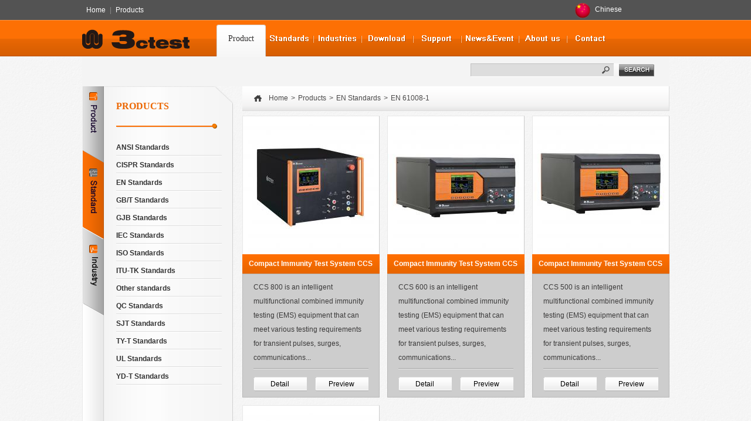

--- FILE ---
content_type: text/html; charset=utf-8
request_url: https://www.3c-test.com/product/standard/1571
body_size: 182275
content:
<!DOCTYPE html PUBLIC "-//W3C//DTD XHTML 1.0 Transitional//EN" "http://www.w3.org/TR/xhtml1/DTD/xhtml1-transitional.dtd"><html xmlns="http://www.w3.org/1999/xhtml"><head><meta http-equiv="Content-Type" content="text/html; charset=utf-8" /><META http-equiv=X-UA-Compatible content=IE=EmulateIE7><meta name="viewport" content="width=device-width, initial-scale=1, maximum-scale=1, user-scalable=no"><title>EN 61008-1_Suzhou 3ctest Electronic Co.,Ltd</title><base href="https://www.3c-test.com/" /><meta name="keywords" content="EMC Testing,ESD simulator,surge simulator,automotive electronics, PMF simulator,voltage dip simulator,HV impulse generator,system integration_Suzhou 3ctest Electronic Co.,Ltd" /><meta name="description" content="3CTEST Provides EMC General Test Equipment (Including ESD Simulators, EFT Simulators, Surge Simulator, Multifunctional Immunity Simulator), Automotive EMC Test Equipment, Military Test Equipment, and Lightning Effect Test Equipment, Offering One-Stop EMC Testing Solutions._Suzhou 3ctest Electronic Co.,Ltd" /><link rel="icon" href="/favicon.ico" type="image/x-icon" /><link type="text/css" rel="stylesheet" href="css/base.css" /><link type="text/css" rel="stylesheet" href="css/css.css" /><script src="js/jquery.min.js" type="text/javascript"></script><!--[if IE 6]><script src="js/DD_belatedPNG.js" type="text/javascript"></script><script type="text/javascript">DD_belatedPNG.fix('a,img,div,input')
</script><![endif]--><script>
var user_id = '0';
var M = 'Product';
var A = 'index';
</script><html xmlns:wb="http://open.weibo.com/wb"><script src="https://tjs.sjs.sinajs.cn/open/api/js/wb.js" type="text/javascript" charset="utf-8"></script><SCRIPT LANGUAGE="JavaScript" src="https://float2006.tq.cn/floatcard?adminid=9775078&sort=0"></SCRIPT><script type="text/javascript">
startlist = function() {
     if （document.all&&document.getElementByIdx) {
     navRoot = document.getElementByIdx("nav");
  for (i=0;i<navRoot.childNodes.length; i++) {
      node = navRoot.childNodes[i];
   if (node.nodeName=="li") {
       node.onmouseover=function() {
        this.className+=" over";
    }
    node.onmouseout=function() {
         this.className=this.className.replace(" over","");
       }
   }
  }
 }
}
window.onload=startlist;
</script><script async src="https://www.googletagmanager.com/gtag/js?id=UA-179047305-1"></script><script>
  window.dataLayer = window.dataLayer || [];
  function gtag(){dataLayer.push(arguments);}
  gtag('js', new Date());

  gtag('config', 'UA-179047305-1');
</script><!-- Google tag (gtag.js) --><script async src="https://www.googletagmanager.com/gtag/js?id=G-27JDK12PL8"></script><script>window.dataLayer = window.dataLayer || []; 
function gtag(){dataLayer.push(arguments);} 
gtag('js', new Date()); 

gtag('config', 'G-27JDK12PL8'); 
</script></head><body id="bg"><!--顶部--><style>
  .top_shortcut ul li a{display: block;float: left;width: 50px; height: 50px;} 
</style><div id="top" class="appHide"><div class="topBg"></div><div class="top"><div class="top_nav"><a href="./">Home</a>|<a href="product/">Products</a></div><div class="top_shortcut" style="width: auto;"><!-- <ul><li><a href="https://m.youtube.com/channel/UCua7Jrwg7WrgzUyrSKqVcnQ" target="_blank"><img src="images/you-tube.png" width="20px" height="20px" /></a></li><li><a href="http://www.facebook.com/share.php?u=http://www.3c-test.com/english/&t=EN 61008-1&pic=" target="_blank"><img src="images/fx_001.gif" /></a></li><li><a href="http://www.Twitter.com/intent/tweet?url=http://www.3c-test.com/english/&text=EN 61008-1&pic=" target="_blank"><img src="images/fx_002.gif" /></a></li></ul> --></div><ul class="top_nav1"><li><a href="http://www.3ctest.cn/"><div class="zw_1"><img src="images/zhongguo.png" width="26px" height="26px" /></div><strong>Chinese</strong></a><!-- <ul class="subnav"><li><a href="http://www.3c-test.com/de/"><div class="zw_1"><img src="images/deguo.png" width="26px" height="26px" /></div><strong>Germany</strong></a></li><li><a href="http://www.3c-test.com/kr/"><div class="zw_1"><img src="images/hanguo.png" width="26px" height="26px" /></div><strong>Korean</strong></a></li><li><a href="http://www.3c-test.com/it/"><div class="zw_1"><img src="images/yidali.png" width="26px" height="26px" /></div><strong>Italian </strong></a></li><li><a href="http://www.3c-test.com/fr/"><div class="zw_1"><img src="images/faguo.png" width="26px" height="26px" /></div><strong>French</strong></a></li><li><a href="http://www.3c-test.com/po/"><div class="zw_1"><img src="images/bolan.png" width="26px" height="26px" /></div><strong>Polish</strong></a></li><li><a href="http://www.3c-test.com/ar/"><div class="zw_1"><img src="images/alabo.png" width="26px" height="26px" /></div><strong>Arabic</strong></a></li><li><a href="http://www.3c-test.com/rus/"><div class="zw_1"><img src="images/eluosi.png" width="26px" height="26px" /></div><strong>Russian</strong></a></li><li><a href="http://www.3c-test.com/ja/"><div class="zw_1"><img src="images/riben.png" width="26px" height="26px" /></div><strong>Japanese	</strong></a></li></ul>   --></li></ul></div></div><script>
function bookmarksite(title, url){
	if (document.all)
	window.external.AddFavorite(url, title);
	else if (window.sidebar)
	window.sidebar.addPanel(title, url, "")
}
</script><script>
        function appNav() {
            $('.appNavBtn,.appNavBg,#nav .nav').toggleClass('on');
            $('.topBox').removeClass('show');
        }
        function appBg() {
            $('.appNavBtn,.appNavBg,#nav .nav').removeClass('on');
            $('.topBox').removeClass('show');
        }

        /***
         * 本地缓存记录 页面 控制产品页面导航显示展开
         */
        function sessionStorages(str) {
            sessionStorage.setItem('productNav', str);
        }
    </script><div class="appTop appShow"><div class="fastNavigation"><a href="./">Home</a>|<a href="product/">product</a></div><div class="lo"><div class="loginTop"><ul><li><a href="member/?m=Login&a=login">Land</a></li><li><a href="member/?m=Login&a=register">register</a></li></ul></div><a class="language" href="http://www.3ctest.cn/"><img src="images/zhongguo.png" width="26px" height="26px" /><strong>Chinese</strong></a></div></div><!--导航--><div id="nav"><button class="appNavBtn appShow" onclick="appNav()"><span></span><span></span><span></span></button><div class="appNavBg appShow" onclick="appBg()"></div><a class="appLogo appShow" href="./"><img src="images/logo.gif" width="183" /></a><div class="nav"><div class="logo left appHide"><a href="./"><img src="images/logo.gif" width="183" /></a></div><ul class="right"><li class="nav_01"  onclick="sessionStorages('name')"><a id="Product" href="product/name/0"><img src="images/nav_01.png" /><span>Product</span></a><div class="nav_xl"><dl class="nav_xl_shop_01"><dt><span></span><a href="product/name/152">EMC General Test Equipments</a></dt><dd><a target="_blank" href="product/name/155" title="Multifunctional Immunity Simulator">Multifunctional Immu...</a></dd><dd><a target="_blank" href="product/name/156" title="ESD Simulators">ESD Simulators</a></dd><dd><a target="_blank" href="product/name/158" title="EFT/Burst Simulators">EFT/Burst Simulators</a></dd><dd><a target="_blank" href="product/name/157" title="Surge Simulator">Surge Simulator</a></dd><dd><a target="_blank" href="product/name/1714" title="CDN for Power Line  in Transient Immunity Test  ">CDN for Power Line  ...</a></dd><dd><p><a href="product/name/152">More</a></p></dd></dl><dl class="nav_xl_shop_02"><dt><span></span><a href="product/name/913">Automotive EMC Test Equipments</a></dt><dd><a target="_blank" href="product/name/914" title="Automotive ESD Simulator">Automotive ESD Simul...</a></dd><dd><a target="_blank" href="product/name/915" title="Transient Immunity Simulator">Transient Immunity S...</a></dd><dd><a target="_blank" href="product/name/917" title="Automotive Load Dump Simulator">Automotive Load Dump...</a></dd><dd><a target="_blank" href="product/name/916" title="Automotive Voltage Variation Simulator  ">Automotive Voltage V...</a></dd><dd><a target="_blank" href="product/name/976" title="Vehicle-mounted Arbitrary Waveform Simulator">Vehicle-mounted Arbi...</a></dd><dd><p><a href="product/name/913">More</a></p></dd></dl><dl class="nav_xl_shop_03"><dt><span></span><a href="product/name/1129">Military Test Equipment</a></dt><dd><a target="_blank" href="product/name/1959" title="Electrostatic Sensitivity for Electric Initiating ">Electrostatic Sensit...</a></dd><dd><a target="_blank" href="product/name/1135" title="300KV ESD Testing System">300KV ESD Testing Sy...</a></dd><dd><a target="_blank" href="product/name/1136" title="MIL-STD-461 Series/ GJB 151、181 Series">MIL-STD-461 Series/ ...</a></dd><dd><a target="_blank" href="product/name/2012" title="Spike Surge Voltage Simulator">Spike Surge Voltage ...</a></dd><dd><a target="_blank" href="product/name/1137" title="Line Impedance Stabilization Network">Line Impedance Stabi...</a></dd><dd><p><a href="product/name/1129">More</a></p></dd></dl></div></li><li class="nav_02" onclick="sessionStorages('standard')"><a id="SelectionGuide" href="product/standard/0"><img src="images/nav_02.png" /><span>Standards</span></a><div class="nav_xl nav_xl_chaoda"><dl><dd><a target="_blank" href="product/standard/1377">ISO Standards</a></dd><dd><a target="_blank" href="product/standard/1399">IEC Standards</a></dd><dd><a target="_blank" href="product/standard/1468">GB/T Standards</a></dd><dd><a target="_blank" href="product/standard/1469">EN Standards</a></dd><dd><a target="_blank" href="product/standard/1470">CISPR Standards</a></dd><dd><a target="_blank" href="product/standard/1471">ANSI Standards</a></dd><dd><a target="_blank" href="product/standard/1472">UL Standards</a></dd><dd><a target="_blank" href="product/standard/1473">ITU-TK Standards</a></dd><dd><a target="_blank" href="product/standard/1474">GJB Standards</a></dd><dd><a target="_blank" href="product/standard/1475">SJT Standards</a></dd><dd><a target="_blank" href="product/standard/1476">YD-T Standards</a></dd><dd><a target="_blank" href="product/standard/738">QC Standards</a></dd><dd><a target="_blank" href="product/standard/745">TY-T Standards</a></dd><dd><a target="_blank" href="product/standard/1150">Other standards</a></dd></dl></div></li><li class="nav_04" onclick="sessionStorages('trade')"><a id="SelectionGuide" href="product/trade/0"><img src="images/nav_04.png" /><span>Industries</span></a><div class="nav_xl nav_xl_chaoda"><dl><dd><a target="_blank" href="product/trade/145" title="Automotive">Automoti...</a></dd><dd><a target="_blank" href="product/trade/147" title="Avionics">Avionics</a></dd><dd><a target="_blank" href="product/trade/172" title="Broadcast">Broadcas...</a></dd><dd><a target="_blank" href="product/trade/173" title="Components">Componen...</a></dd><dd><a target="_blank" href="product/trade/171" title="Telecom">Telecom</a></dd><dd><a target="_blank" href="product/trade/174" title="Residential">Resident...</a></dd><dd><a target="_blank" href="product/trade/175" title="Industrial">Industri...</a></dd><dd><a target="_blank" href="product/trade/222" title="Medical">Medical</a></dd><dd><a target="_blank" href="product/trade/2344" title="Firefighting">Firefigh...</a></dd><dd><a target="_blank" href="product/trade/2217" title="Warship">Warship</a></dd><dd><a target="_blank" href="product/trade/2216" title="Military">Military</a></dd><dd><a target="_blank" href="product/trade/1657" title="New energy and power">New ener...</a></dd><dd><a target="_blank" href="product/trade/1656" title="Aviation">Aviation</a></dd><dd><a target="_blank" href="product/trade/1655" title="IT">IT</a></dd><dd><a target="_blank" href="product/trade/1654" title="Railway">Railway</a></dd><dd><a target="_blank" href="product/trade/1653" title="Electric Vehicle">Electric...</a></dd><dd><a target="_blank" href="product/trade/1650" title="Communication">Communic...</a></dd><dd><a target="_blank" href="product/trade/388" title="Renewable Energy">Renewabl...</a></dd></dl></div></li><li class="nav_03"><a id="Wenku" href="wenku/"><img src="images/nav_03.png" /><span>Download</span></a><div class="nav_xl nav_xl_da"><dl><dd><a target="_blank" href="wenku/">Product Support</a></dd><dd><a target="_blank" href="wenku/electron/">Product Brochure</a></dd><dd><a target="_blank" href="wenku/normal/">Standards</a></dd><dd><a target="_blank" href="wenku/product_page/">Data Sheet</a></dd></dl></div></li><li class="nav_05"><a id="Service" href="service/"><img src="images/nav_05.png" /><span>Support</span></a><div class="nav_xl nav_xl_chaoda"><dl><dd><a target="_blank" href="service/">FAQ</a></dd><dd><a target="_blank" href="service/service/">Service Center</a></dd><dd><a target="_blank" href="service/guarantee/">Maintenance Center</a></dd><dd><a target="_blank" href="service/accessory/">Accessories Order</a></dd><dd><a target="_blank" href="service/complain/">Customer Complaint</a></dd></dl></div></li><li class="nav_07"><a id="News" href="news/"><img src="images/nav_07.png" /><span>News&Event</span></a><div class="nav_xl nav_xl_da"><dl><dd><a target="_blank" href="news/type/114">Company News</a></dd><dd><a target="_blank" href="news/type/4">Trade fair</a></dd></dl></div></li><li class="nav_08"><a id="About" href="about/"><img src="images/nav_08.png" /><span>About us</span></a></li><li class="nav_09"><a id="Contact" href="contact/"><img src="images/nav_09.png" /><span>Contact</span></a></li><div class="clear"></div></ul><div class="clear"></div></div></div></div><script>
    $("#Product").addClass('nav_this');
</script><div class="appShow sousuoBtn">search</div><div class="shopSearchApp appShow"><i>x</i><form action="?" method="get"><input name="m" type="hidden" value="Product" /><input name="a" type="hidden" value="index" /><input name="standard" type="hidden" value="1571" /><input name="trade" type="hidden" value="" /><dl><dt><input id="city_name" name="kw" value="" type="text" /><div class="chain-box"><ul></ul></div><style type="text/css">
                    .chain-box{display:none;background: #fff;position: relative;z-index: 999;}
                    .chain-box li{line-height: 30px;}
                    .chain-box a{margin-left:10px;color:#999;}
                    .chain-box a:hover{color:#333;font-weight: bold}
                </style></dt><dd><input name="" value="" type="submit" /></dd></dl></form></div><div id="shopContent" class="chanpin"><div style="height: 50px;width: 100%;float: left;background: #F4F4F4"></div><div class="appShow caidan" onclick="caidan()">Product Menu</div><div class="shopLeftNav appHide left"><div class="shopLeftNavLeft left"><ul id="search_box"><li class=""><a href="product/name/0"><img src="images/p1.png" /><b><img src="images/shopNavLeft-01.gif" /></b><p><img src="images/shopNavLeft-01a.gif" /></p></a></li><li id="search_standard" class="on"><a href="product/standard/0"><img src="images/p2.png" /><b><img src="images/shopNavLeft-02.gif" /></b><p><img src="images/shopNavLeft-02a.gif" /></p><div></div></a></li><li id="search_trade" ><a href="product/trade/0"><img src="images/p3.png" /><b><img src="images/shopNavLeft-03.gif" /></b><p><img src="images/shopNavLeft-03a.gif" /></p><div></div></a></li></ul><div class="shopNavLeftBottom"></div></div><script>$("#search_box li").removeClass('on');
            $("#search_standard").addClass('on');</script><div class="shopLeftNavRight right"><div class="shopLeftNavTitle"><h2>PRODUCTS</h2></div><div class="shopLeftNavList" style="display:none"><dl><dt><a href="product/name/152">EMC General Test Equipments</a></dt><dd style="display:none;">+
                                <a href="product/name/155">Multifunctional Immunity Simulator</a></dd><dd style="display:none;">+
                                <a href="product/name/156">ESD Simulators</a></dd><dd style="display:none;">+
                                <a href="product/name/158">EFT/Burst Simulators</a></dd><dd style="display:none;">+
                                <a href="product/name/157">Surge Simulator</a></dd><dd style="display:none;">+
                                <a href="product/name/1714">CDN for Power Line  in Transient Immunity Test  </a></dd><dd style="display:none;">+
                                <a href="product/name/552"> CDN for Communication Cable in Transient Immunity Test</a></dd><dd style="display:none;">+
                                <a href="product/name/1712">Radio-Frequency Conducted Simulator</a></dd><dd style="display:none;">+
                                <a href="product/name/1920">CDN for RF Conducted Immunity Test</a></dd><dd style="display:none;">+
                                <a href="product/name/1921">EM Clamp</a></dd><dd style="display:none;">+
                                <a href="product/name/160">Power Frequency Magnetic Field Simulator</a></dd><dd style="display:none;">+
                                <a href="product/name/933">AC/DC Magnetic Field Simulator</a></dd><dd style="display:none;">+
                                <a href="product/name/161">Pulse Magnetic Field Simulators</a></dd><dd style="display:none;">+
                                <a href="product/name/162">Damped Oscillatory Magnetic Field Simulator</a></dd><dd style="display:none;">+
                                <a href="product/name/159">Power Fail Simulator</a></dd><dd style="display:none;">+
                                <a href="product/name/935">DC Power Fail Simulator</a></dd><dd style="display:none;">+
                                <a href="product/name/163">Ring Wave Simulators</a></dd><dd style="display:none;">+
                                <a href="product/name/937">Fast/Slow Damped Oscillatory Wave Simulator</a></dd><dd style="display:none;">+
                                <a href="product/name/1713">Low Frequency Conducted Immunity Simulator</a></dd><dd style="display:none;">+
                                <a href="product/name/895">Software</a></dd></dl><dl><dt><a href="product/name/913">Automotive EMC Test Equipments</a></dt><dd style="display:none;">+
                                <a href="product/name/914">Automotive ESD Simulator</a></dd><dd style="display:none;">+
                                <a href="product/name/915">Transient Immunity Simulator</a></dd><dd style="display:none;">+
                                <a href="product/name/917">Automotive Load Dump Simulator</a></dd><dd style="display:none;">+
                                <a href="product/name/916">Automotive Voltage Variation Simulator  </a></dd><dd style="display:none;">+
                                <a href="product/name/976">Vehicle-mounted Arbitrary Waveform Simulator</a></dd><dd style="display:none;">+
                                <a href="product/name/1665">ISO 7637-4</a></dd><dd style="display:none;">+
                                <a href="product/name/918">Automotive Transient Disturbance Simulator </a></dd><dd style="display:none;">+
                                <a href="product/name/923">Automotive BCI Test System</a></dd><dd style="display:none;">+
                                <a href="product/name/977">Low Frequency Magnetic Field Immunity Test System</a></dd><dd style="display:none;">+
                                <a href="product/name/1666">Automobile Transient Pulse Simulator</a></dd><dd style="display:none;">+
                                <a href="product/name/938">High Voltage Noise Simulator</a></dd><dd style="display:none;">+
                                <a href="product/name/2050">Vehicle Power Supply Circuit Surge Simulator</a></dd><dd style="display:none;">+
                                <a href="product/name/939">Vehicle Multimedia Voltage Disturbance Simulator</a></dd><dd style="display:none;">+
                                <a href="product/name/2124">Ripple Signal Generator</a></dd><dd style="display:none;">+
                                <a href="product/name/1918">Voltage Ripple Disturbance Simulator</a></dd><dd style="display:none;">+
                                <a href="product/name/1983">Electro-mobile Vehicles Pulse Disturbance Generato</a></dd><dd style="display:none;">+
                                <a href="product/name/921">Automotive Spark Simulator</a></dd><dd style="display:none;">+
                                <a href="product/name/2054">Electric Vehicle High Voltage Performance Test System</a></dd><dd style="display:none;">+
                                <a href="product/name/919">Artificial Network</a></dd><dd style="display:none;">+
                                <a href="product/name/1715">Balanced / Unbalanced Transformers</a></dd><dd style="display:none;">+
                                <a href="product/name/920">Capacitance Coupling Clamp  </a></dd><dd style="display:none;">+
                                <a href="product/name/926">Stripline</a></dd><dd style="display:none;">+
                                <a href="product/name/927">TEM Cell</a></dd><dd style="display:none;">+
                                <a href="product/name/925">Automotive Immunity Test Software</a></dd><dd style="display:none;">+
                                <a href="product/name/978">Calibration Accessories</a></dd><dd style="display:none;">+
                                <a href="product/name/1973">Low-k Dielectric Material for Laboratory Test</a></dd></dl><dl><dt><a href="product/name/1129">Military Test Equipment</a></dt><dd style="display:none;">+
                                <a href="product/name/1959">Electrostatic Sensitivity for Electric Initiating </a></dd><dd style="display:none;">+
                                <a href="product/name/1135">300KV ESD Testing System</a></dd><dd style="display:none;">+
                                <a href="product/name/1136">MIL-STD-461 Series/ GJB 151、181 Series</a></dd><dd style="display:none;">+
                                <a href="product/name/2012">Spike Surge Voltage Simulator</a></dd><dd style="display:none;">+
                                <a href="product/name/1137">Line Impedance Stabilization Network</a></dd><dd style="display:none;">+
                                <a href="product/name/2330">HJB 34A</a></dd></dl><dl><dt><a href="product/name/1128">Lightning Effect Test Equipments</a></dt><dd style="display:none;">+
                                <a href="product/name/1132">High Voltage Attachment Points Partition Test System</a></dd><dd style="display:none;">+
                                <a href="product/name/1133">Lightning Direct Effect Test System </a></dd><dd style="display:none;">+
                                <a href="product/name/1134">Lightning Indirect Effect Test System  for Airborn Equipment</a></dd><dd style="display:none;">+
                                <a href="product/name/1960">Voltage Spike Test System</a></dd><dd style="display:none;">+
                                <a href="product/name/1961">Induced Signal Susceptibility Test System</a></dd></dl><dl><dt><a href="product/name/932">System Integration</a></dt><dd style="display:none;">+
                                <a href="product/name/1940">General EMI Test System</a></dd><dd style="display:none;">+
                                <a href="product/name/1923">General EMS Test System</a></dd><dd style="display:none;">+
                                <a href="product/name/1924">Automotive EMI Test System</a></dd><dd style="display:none;">+
                                <a href="product/name/1925">Automotive EMS Test System</a></dd><dd style="display:none;">+
                                <a href="product/name/1926">Military EMI Test System</a></dd><dd style="display:none;">+
                                <a href="product/name/1927">Military EMS Test System</a></dd><dd style="display:none;">+
                                <a href="product/name/1942">Anechoic Chamber</a></dd></dl><dl><dt><a href="product/name/153">High Voltage Test Equipments</a></dt><dd style="display:none;">+
                                <a href="product/name/967">Impulse Current Test System</a></dd><dd style="display:none;">+
                                <a href="product/name/970">Small impact current</a></dd><dd style="display:none;">+
                                <a href="product/name/966">Surge Simulator</a></dd><dd style="display:none;">+
                                <a href="product/name/1141">Coupling /Decoupling Network</a></dd><dd style="display:none;">+
                                <a href="product/name/1142">Decoupling Network</a></dd><dd style="display:none;">+
                                <a href="product/name/1143">Action Load Network Power</a></dd><dd style="display:none;">+
                                <a href="product/name/1144">SPD Testers</a></dd><dd style="display:none;">+
                                <a href="product/name/1145">Customization for HV Test Equipment</a></dd><dd style="display:none;">+
                                <a href="product/name/969">Impulse Voltage Test System </a></dd><dd style="display:none;">+
                                <a href="product/name/968">Measurement/Control Software</a></dd><dd style="display:none;">+
                                <a href="product/name/407">Accessories</a></dd></dl><dl><dt><a href="product/name/1928">Product Compliance Test Equipment</a></dt><dd style="display:none;">+
                                <a href="product/name/1931">Product Compliance Tester for Communication Power </a></dd><dd style="display:none;">+
                                <a href="product/name/1932">Power Induction/Contact Simulator </a></dd><dd style="display:none;">+
                                <a href="product/name/1933">High Power Short Time Overcurrent Simulator</a></dd><dd style="display:none;">+
                                <a href="product/name/1934">Pulse Voltage Withstand Tester</a></dd><dd style="display:none;">+
                                <a href="product/name/1935">High Voltage Pulse Simulator</a></dd></dl><dl><dt><a href="product/name/2364">Test Components</a></dt><dd style="display:none;">+
                                <a href="product/name/2365">Broadband Current Measurement</a></dd><dd style="display:none;">+
                                <a href="product/name/2366">Broadband Current Injection</a></dd><dd style="display:none;">+
                                <a href="product/name/2367">Broadband Coupling Transformer</a></dd><dd style="display:none;">+
                                <a href="product/name/2368">Coupling / Decoupling Clamp</a></dd><dd style="display:none;">+
                                <a href="product/name/2369">Calibration Fixture</a></dd><dd style="display:none;">+
                                <a href="product/name/2370">Balanced-to-Unbalanced Transformer (Balun)</a></dd><dd style="display:none;">+
                                <a href="product/name/2371">Attenuator</a></dd><dd style="display:none;">+
                                <a href="product/name/2372">Electrostatic Calibration Device</a></dd><dd style="display:none;">+
                                <a href="product/name/2373">Differential Measurement</a></dd></dl><dl><dt><a href="product/name/1929">Customization for Non-EMC Equipment</a></dt><dd style="display:none;">+
                                <a href="product/name/2005">Switching Device for Capacitor Endurance Test</a></dd></dl><dl><dt><a href="product/name/1930">Agency Equipment</a></dt><dd style="display:none;">+
                                <a href="product/name/1936">EMI Receiver</a></dd><dd style="display:none;">+
                                <a href="product/name/1937">Power Amplifier</a></dd><dd style="display:none;">+
                                <a href="product/name/1938">RF Accessories </a></dd><dd style="display:none;">+
                                <a href="product/name/1939">Current Injection Probe</a></dd></dl></div><div class="shopLeftNavList shopLeftNavList01" style="display:block"><dl style="padding:0;"><dt><a href="product/standard/1471">ANSI Standards</a><div class="shopLeftNavListTc"><ul><li>+<a href="product/standard/1592">ANSI C12</a></li><li>+<a href="product/standard/2182">ANSI C12.02-2001</a></li><li>+<a href="product/standard/1593">ANSI C12.1-2001</a></li><li>+<a href="product/standard/1594">ANSI C37.90</a></li><li>+<a href="product/standard/1588">ANSI C37.90.1-1989</a></li><li>+<a href="product/standard/2047">ANSI C62.41</a></li><li>+<a href="product/standard/1591">ANSI C63.16</a></li><li>+<a href="product/standard/1589">ANSI C63.4-2003</a></li><li>+<a href="product/standard/1590">ANSI/IEEE C62.41</a></li><li>+<a href="product/standard/2126">ANSI/JEDEC JS-001-2017</a></li></ul><span></span></div></dt></dl><dl style="padding:0;"><dt><a href="product/standard/1470">CISPR Standards</a><div class="shopLeftNavListTc"><ul><li>+<a href="product/standard/1581">CISPR 14-1</a></li><li>+<a href="product/standard/1583">CISPR 15Ed.6</a></li><li>+<a href="product/standard/1582">CISPR 16-1</a></li><li>+<a href="product/standard/1587">CISPR 16-1-1</a></li><li>+<a href="product/standard/2143">CISPR 16-1-2:2014</a></li><li>+<a href="product/standard/2189">CISPR 16-1-4:2019</a></li><li>+<a href="product/standard/2091">CISPR 25:2016</a></li><li>+<a href="product/standard/2363">CISPR 25:2021</a></li><li>+<a href="product/standard/1584">CISPR15</a></li><li>+<a href="product/standard/1585">CISPR16-1-4</a></li><li>+<a href="product/standard/1774">CISPR22</a></li><li>+<a href="product/standard/1586">CISPR25</a></li></ul><span></span></div></dt></dl><dl style="padding:0;"><dt><a href="product/standard/1469">EN Standards</a><div class="shopLeftNavListTc"><ul><li>+<a href="product/standard/1549">EN 300329</a></li><li>+<a href="product/standard/1550">EN 300340</a></li><li>+<a href="product/standard/1580">EN 300342-1</a></li><li>+<a href="product/standard/1547">EN 301489-1</a></li><li>+<a href="product/standard/1548">EN 301489-17</a></li><li>+<a href="product/standard/1551">EN 301489-24</a></li><li>+<a href="product/standard/1565">EN 50121-4</a></li><li>+<a href="product/standard/2222">EN 50121-5</a></li><li>+<a href="product/standard/1566">EN 50539-11</a></li><li>+<a href="product/standard/1563">EN 55014-1</a></li><li>+<a href="product/standard/1553">EN 55015 Ed.6</a></li><li>+<a href="product/standard/1562">EN 55101-4</a></li><li>+<a href="product/standard/1559">EN 55103</a></li><li>+<a href="product/standard/1569">EN 60255-22-5</a></li><li>+<a href="product/standard/1789">EN 60255-22-7</a></li><li>+<a href="product/standard/1788">EN 60255-26</a></li><li>+<a href="product/standard/1805">EN 60255-27</a></li><li>+<a href="product/standard/1579">EN 60255-5</a></li><li>+<a href="product/standard/1575">EN 60601-1-2</a></li><li>+<a href="product/standard/1555">EN 60950-1</a></li><li>+<a href="product/standard/1578">EN 61000-4-1</a></li><li>+<a href="product/standard/1570">EN 61000-4-11</a></li><li>+<a href="product/standard/1859">EN 61000-4-12</a></li><li>+<a href="product/standard/1786">EN 61000-4-16</a></li><li>+<a href="product/standard/1787">EN 61000-4-19</a></li><li>+<a href="product/standard/1564">EN 61000-4-2</a></li><li>+<a href="product/standard/2058">EN 61000-4-20</a></li><li>+<a href="product/standard/1577">EN 61000-4-29</a></li><li>+<a href="product/standard/1561">EN 61000-4-3</a></li><li>+<a href="product/standard/1556">EN 61000-4-34</a></li><li>+<a href="product/standard/1546">EN 61000-4-4</a></li><li>+<a href="product/standard/2310">EN 61000-4-4:2012</a></li><li>+<a href="product/standard/1544">EN 61000-4-5</a></li><li>+<a href="product/standard/2082">EN 61000-4-5:2005</a></li><li>+<a href="product/standard/2311">EN 61000-4-5:2006</a></li><li>+<a href="product/standard/1554">EN 61000-4-6</a></li><li>+<a href="product/standard/1576">EN 61000-4-8</a></li><li>+<a href="product/standard/1545">EN 61000-4-9</a></li><li>+<a href="product/standard/1557">EN 61000-6-1</a></li><li>+<a href="product/standard/1558">EN 61000-6-2</a></li><li>+<a href="product/standard/1571">EN 61008-1</a></li><li>+<a href="product/standard/1572">EN 61009-1</a></li><li>+<a href="product/standard/1568">EN 61326</a></li><li>+<a href="product/standard/1574">EN 61543</a></li><li>+<a href="product/standard/1560">EN 61643-1</a></li><li>+<a href="product/standard/2113">EN 61643-11</a></li><li>+<a href="product/standard/1573">EN 61643-311</a></li><li>+<a href="product/standard/1567">EN 61850-3</a></li><li>+<a href="product/standard/1775">EN55022</a></li><li>+<a href="product/standard/1552">EN61000-4-18</a></li></ul><span></span></div></dt></dl><dl style="padding:0;"><dt><a href="product/standard/1468">GB/T Standards</a><div class="shopLeftNavListTc"><ul><li>+<a href="product/standard/1946">GB 17625.2-2007</a></li><li>+<a href="product/standard/1524">GB 18802.1</a></li><li>+<a href="product/standard/1907">GB 4706.1</a></li><li>+<a href="product/standard/1509">GB 7251.1</a></li><li>+<a href="product/standard/1534">GB 775</a></li><li>+<a href="product/standard/2022">GB 8898</a></li><li>+<a href="product/standard/1492">GB/T 10241</a></li><li>+<a href="product/standard/1504">GB/T 11032</a></li><li>+<a href="product/standard/1866">GB/T 11452.4</a></li><li>+<a href="product/standard/1491">GB/T 12190</a></li><li>+<a href="product/standard/1496">GB/T 12325</a></li><li>+<a href="product/standard/1497">GB/T 12326</a></li><li>+<a href="product/standard/1510">GB/T 14048.1</a></li><li>+<a href="product/standard/1519">GB/T 14598.13</a></li><li>+<a href="product/standard/1540">GB/T 14598.19</a></li><li>+<a href="product/standard/1512">GB/T 14598.3</a></li><li>+<a href="product/standard/1500">GB/T 16896.1</a></li><li>+<a href="product/standard/1503">GB/T 16896.2</a></li><li>+<a href="product/standard/2024">GB/T 16896.2-2010</a></li><li>+<a href="product/standard/2025">GB/T 16896.2-2016</a></li><li>+<a href="product/standard/1511">GB/T 16916.1</a></li><li>+<a href="product/standard/1505">GB/T 16927</a></li><li>+<a href="product/standard/2101">GB/T 16927-1997</a></li><li>+<a href="product/standard/2103">GB/T 16927-2011</a></li><li>+<a href="product/standard/1525">GB/T 16927.1</a></li><li>+<a href="product/standard/2104">GB/T 16927.1-1997</a></li><li>+<a href="product/standard/1529">GB/T 17215</a></li><li>+<a href="product/standard/1535">GB/T 17215.211</a></li><li>+<a href="product/standard/1829">GB/T 17215.301</a></li><li>+<a href="product/standard/1493">GB/T 17215.301</a></li><li>+<a href="product/standard/1536">GB/T 17215.321</a></li><li>+<a href="product/standard/1830">GB/T 17215.322</a></li><li>+<a href="product/standard/1494">GB/T 17215.322</a></li><li>+<a href="product/standard/1537">GB/T 17215.323</a></li><li>+<a href="product/standard/1542">GB/T 17626</a></li><li>+<a href="product/standard/1522">GB/T 17626.10</a></li><li>+<a href="product/standard/1482">GB/T 17626.11</a></li><li>+<a href="product/standard/2301">GB/T 17626.11:2023</a></li><li>+<a href="product/standard/1478">GB/T 17626.18</a></li><li>+<a href="product/standard/1484">GB/T 17626.2</a></li><li>+<a href="product/standard/2060">GB/T 17626.20</a></li><li>+<a href="product/standard/1483">GB/T 17626.29</a></li><li>+<a href="product/standard/2083">GB/T 17626.29-2009</a></li><li>+<a href="product/standard/2302">GB/T 17626.29:2006</a></li><li>+<a href="product/standard/2272">GB/T 17626.2:2018</a></li><li>+<a href="product/standard/1531">GB/T 17626.3</a></li><li>+<a href="product/standard/1514">GB/T 17626.34</a></li><li>+<a href="product/standard/2303">GB/T 17626.34:2012</a></li><li>+<a href="product/standard/1479">GB/T 17626.4</a></li><li>+<a href="product/standard/2312">GB/T 17626.4:2018</a></li><li>+<a href="product/standard/1477">GB/T 17626.5</a></li><li>+<a href="product/standard/2313">GB/T 17626.5:2019</a></li><li>+<a href="product/standard/1538">GB/T 17626.5（optional）</a></li><li>+<a href="product/standard/1515">GB/T 17626.6</a></li><li>+<a href="product/standard/2322">GB/T 17626.6:2017</a></li><li>+<a href="product/standard/1480">GB/T 17626.8</a></li><li>+<a href="product/standard/1481">GB/T 17626.9</a></li><li>+<a href="product/standard/1513">GB/T 17627.1</a></li><li>+<a href="product/standard/1530">GB/T 17883</a></li><li>+<a href="product/standard/1498">GB/T 18481</a></li><li>+<a href="product/standard/1518">GB/T 18802.1</a></li><li>+<a href="product/standard/2035">GB/T 18802.11</a></li><li>+<a href="product/standard/2021">GB/T 18802.11</a></li><li>+<a href="product/standard/2281">GB/T 18802.11:2020</a></li><li>+<a href="product/standard/1541">GB/T 19056-2012</a></li><li>+<a href="product/standard/1521">GB/T 19951</a></li><li>+<a href="product/standard/2067">GB/T 19951-2005</a></li><li>+<a href="product/standard/2273">GB/T 19951:2019</a></li><li>+<a href="product/standard/1539">GB/T 21437</a></li><li>+<a href="product/standard/2087">GB/T 21437-2008</a></li><li>+<a href="product/standard/1975">GB/T 21437.2</a></li><li>+<a href="product/standard/1543">GB/T 21437.2:2008</a></li><li>+<a href="product/standard/2332">GB/T 21437.2:2021</a></li><li>+<a href="product/standard/1976">GB/T 21437.3</a></li><li>+<a href="product/standard/1532">GB/T 22389</a></li><li>+<a href="product/standard/1508">GB/T 28046.2</a></li><li>+<a href="product/standard/1533">GB/T 311.1</a></li><li>+<a href="product/standard/2059">GB/T 33014.3</a></li><li>+<a href="product/standard/1915">GB/T 33014.4</a></li><li>+<a href="product/standard/2298">GB/T 33014.4:2016</a></li><li>+<a href="product/standard/1490">GB/T 3482</a></li><li>+<a href="product/standard/1507">GB/T 3483</a></li><li>+<a href="product/standard/2066">GB/T 37408</a></li><li>+<a href="product/standard/1487">GB/T 4588.2</a></li><li>+<a href="product/standard/1486">GB/T 4588.3</a></li><li>+<a href="product/standard/1485">GB/T 4588.4</a></li><li>+<a href="product/standard/1812">GB/T 5729:2003  </a></li><li>+<a href="product/standard/2142">GB/T 6113.102-2018</a></li><li>+<a href="product/standard/1516">GB/T 8898</a></li><li>+<a href="product/standard/1499">GB/T 9043</a></li><li>+<a href="product/standard/1977">GB/T 9254</a></li><li>+<a href="product/standard/1527">GB/T116896.1</a></li><li>+<a href="product/standard/1528">GB/T16927.2</a></li><li>+<a href="product/standard/1517">GB/T17215</a></li><li>+<a href="product/standard/1728">GB/T17215.322</a></li><li>+<a href="product/standard/1495">GB/T17626.12</a></li><li>+<a href="product/standard/1523">GB/T17626.29</a></li><li>+<a href="product/standard/1974">GB/T18655</a></li><li>+<a href="product/standard/1520">GB/T18802.311</a></li><li>+<a href="product/standard/1501">GB11032</a></li><li>+<a href="product/standard/1988">GB11032-2000</a></li><li>+<a href="product/standard/1502">GB18802.1</a></li><li>+<a href="product/standard/1989">GB18802.1-2002</a></li><li>+<a href="product/standard/1526">GB311</a></li><li>+<a href="product/standard/1506">GB4943</a></li><li>+<a href="product/standard/1773">GB6113</a></li><li>+<a href="product/standard/1772">GB9254</a></li><li>+<a href="product/standard/1489">GBT 4475</a></li><li>+<a href="product/standard/1488">GBT 4588.1</a></li></ul><span></span></div></dt></dl><dl style="padding:0;"><dt><a href="product/standard/1474">GJB Standards</a><div class="shopLeftNavListTc"><ul><li>+<a href="product/standard/1661"> MIL-STD-461 E/F/G CS115</a></li><li>+<a href="product/standard/2223">GJB 11190-2023</a></li><li>+<a href="product/standard/1614">GJB 1389A</a></li><li>+<a href="product/standard/2096">GJB 1389A(2005)</a></li><li>+<a href="product/standard/2230">GJB 1389B-2022</a></li><li>+<a href="product/standard/2229">GJB 1389B-2022</a></li><li>+<a href="product/standard/1612">GJB 151A</a></li><li>+<a href="product/standard/1617">GJB 151A-1997 CS116</a></li><li>+<a href="product/standard/1754">GJB 151A-97</a></li><li>+<a href="product/standard/1623">GJB 151A-97 CS115</a></li><li>+<a href="product/standard/2276">GJB 151A:1997</a></li><li>+<a href="product/standard/1616">GJB 151B</a></li><li>+<a href="product/standard/1755">GJB 151B-2013</a></li><li>+<a href="product/standard/1624">GJB 151B-2013 CS115</a></li><li>+<a href="product/standard/1618">GJB 151B-2013 CS116</a></li><li>+<a href="product/standard/1916">GJB 151B-CS114</a></li><li>+<a href="product/standard/1620">GJB 151B:2013</a></li><li>+<a href="product/standard/2336">GJB 151C</a></li><li>+<a href="product/standard/1608">GJB 152A</a></li><li>+<a href="product/standard/1613">GJB 152A-CS114</a></li><li>+<a href="product/standard/1611">GJB 152A-RS101</a></li><li>+<a href="product/standard/2277">GJB 152A:1997</a></li><li>+<a href="product/standard/1609">GJB 181-86</a></li><li>+<a href="product/standard/1610">GJB 181A</a></li><li>+<a href="product/standard/2093">GJB 181A-2003</a></li><li>+<a href="product/standard/1801">GJB 298</a></li><li>+<a href="product/standard/2266">GJB 298:1987</a></li><li>+<a href="product/standard/1849">GJB 3567</a></li><li>+<a href="product/standard/2095">GJB 3567(1997)</a></li><li>+<a href="product/standard/2097">GJB 3567-1999</a></li><li>+<a href="product/standard/1861">GJB 4000-2000</a></li><li>+<a href="product/standard/1615">GJB 573A</a></li><li>+<a href="product/standard/2261">GJB 573B - 2020</a></li><li>+<a href="product/standard/2259">GJB 573B - 2020</a></li><li>+<a href="product/standard/1958">GJB 736.11:1990</a></li><li>+<a href="product/standard/1621">GJB151A-1997</a></li><li>+<a href="product/standard/1760">GJB151A/B RS101</a></li><li>+<a href="product/standard/1622">GJB152A-1997</a></li><li>+<a href="product/standard/2198">GJB181-2016</a></li><li>+<a href="product/standard/2132">GJB181B-2012</a></li><li>+<a href="product/standard/1619">MIL-STD-461 E/F/G CS116</a></li><li>+<a href="product/standard/1664">MIL-STD-461F</a></li></ul><span></span></div></dt></dl><dl style="padding:0;"><dt><a href="product/standard/1399">IEC Standards</a><div class="shopLeftNavListTc"><ul><li>+<a href="product/standard/2020"> IEC 61643-11</a></li><li>+<a href="product/standard/2282"> IEC 61643-11:2011</a></li><li>+<a href="product/standard/2116"> IEC 61730-2</a></li><li>+<a href="product/standard/1449"> IEC61000-4-5（optional）</a></li><li>+<a href="product/standard/1451">EMSlab V1.5.0.0 Standard library：</a></li><li>+<a href="product/standard/1459">EMSlab V1.5.1.0 Standard library：</a></li><li>+<a href="product/standard/1465">EMSLab V1.6.0.0 Standard library：</a></li><li>+<a href="product/standard/1439">IEC 255-22-1</a></li><li>+<a href="product/standard/1441">IEC 255-22-3</a></li><li>+<a href="product/standard/1433">IEC 255-5</a></li><li>+<a href="product/standard/1437">IEC 384-14</a></li><li>+<a href="product/standard/1430">IEC 384-14</a></li><li>+<a href="product/standard/1434">IEC 60060</a></li><li>+<a href="product/standard/1431">IEC 60060-1</a></li><li>+<a href="product/standard/1443">IEC 60060-1,-2</a></li><li>+<a href="product/standard/1435">IEC 60065</a></li><li>+<a href="product/standard/1445">IEC 60099-4</a></li><li>+<a href="product/standard/1427">IEC 60255-22-5</a></li><li>+<a href="product/standard/1450">IEC 60255-22-7</a></li><li>+<a href="product/standard/1790">IEC 60255-26</a></li><li>+<a href="product/standard/1804">IEC 60255-27</a></li><li>+<a href="product/standard/1448">IEC 60255-5</a></li><li>+<a href="product/standard/1906">IEC 60335-1</a></li><li>+<a href="product/standard/2004">IEC 60384-14:2013 Figure B.1</a></li><li>+<a href="product/standard/1429">IEC 60601-1-2</a></li><li>+<a href="product/standard/1420">IEC 60664</a></li><li>+<a href="product/standard/1806">IEC 60747-5</a></li><li>+<a href="product/standard/1416">IEC 60950</a></li><li>+<a href="product/standard/1810">IEC 60950-1</a></li><li>+<a href="product/standard/1464">IEC 61000</a></li><li>+<a href="product/standard/1710">IEC 61000 - 4 -19</a></li><li>+<a href="product/standard/1720">IEC 61000- 4-16</a></li><li>+<a href="product/standard/1436">IEC 61000-4-10</a></li><li>+<a href="product/standard/1410">IEC 61000-4-11</a></li><li>+<a href="product/standard/1452">IEC 61000-4-11 2002 50HZ</a></li><li>+<a href="product/standard/1460">IEC 61000-4-11 2002 60HZ</a></li><li>+<a href="product/standard/1466">IEC 61000-4-11 2004</a></li><li>+<a href="product/standard/2300">IEC 61000-4-11:2020</a></li><li>+<a href="product/standard/1401">IEC 61000-4-12</a></li><li>+<a href="product/standard/2202">IEC 61000-4-16</a></li><li>+<a href="product/standard/2086">IEC 61000-4-16:2015</a></li><li>+<a href="product/standard/1415">IEC 61000-4-18</a></li><li>+<a href="product/standard/2324">IEC 61000-4-18:2019</a></li><li>+<a href="product/standard/2084">IEC 61000-4-19:2014</a></li><li>+<a href="product/standard/1444">IEC 61000-4-20</a></li><li>+<a href="product/standard/1411">IEC 61000-4-29</a></li><li>+<a href="product/standard/1461">IEC 61000-4-29:2000</a></li><li>+<a href="product/standard/1417">IEC 61000-4-2:2008</a></li><li>+<a href="product/standard/2274">IEC 61000-4-2:2025</a></li><li>+<a href="product/standard/1400">IEC 61000-4-3</a></li><li>+<a href="product/standard/1426">IEC 61000-4-34</a></li><li>+<a href="product/standard/1467">IEC 61000-4-34:2009</a></li><li>+<a href="product/standard/2211">IEC 61000-4-39</a></li><li>+<a href="product/standard/1404">IEC 61000-4-4</a></li><li>+<a href="product/standard/1453">IEC 61000-4-4 1995</a></li><li>+<a href="product/standard/1454">IEC 61000-4-4 2004</a></li><li>+<a href="product/standard/2306">IEC 61000-4-4:2012</a></li><li>+<a href="product/standard/1402">IEC 61000-4-5</a></li><li>+<a href="product/standard/1455">IEC 61000-4-5 2005 1-Phase Power Lines,L-N</a></li><li>+<a href="product/standard/1456">IEC 61000-4-5 2005 1-Phase Power Lines,L-PE</a></li><li>+<a href="product/standard/1462">IEC 61000-4-5 2005 3-Phase Power Lines,Lx-Lx</a></li><li>+<a href="product/standard/1463">IEC 61000-4-5 2005 3-Phase Power Lines,Lx-PE</a></li><li>+<a href="product/standard/2307">IEC 61000-4-5:2017</a></li><li>+<a href="product/standard/2081">IEC 61000-4-5:2017</a></li><li>+<a href="product/standard/2053">IEC 61000-4-5（optional）</a></li><li>+<a href="product/standard/1424">IEC 61000-4-6</a></li><li>+<a href="product/standard/2321">IEC 61000-4-6:2023</a></li><li>+<a href="product/standard/1409">IEC 61000-4-8</a></li><li>+<a href="product/standard/1457">IEC 61000-4-8 2001</a></li><li>+<a href="product/standard/1403">IEC 61000-4-9</a></li><li>+<a href="product/standard/1458">IEC 61000-4-9 2001</a></li><li>+<a href="product/standard/1407">IEC 61000-6-1</a></li><li>+<a href="product/standard/2308">IEC 61000-6-1:2016</a></li><li>+<a href="product/standard/1405">IEC 61000-6-2</a></li><li>+<a href="product/standard/2309">IEC 61000-6-2:2016</a></li><li>+<a href="product/standard/1422">IEC 61000-6-3</a></li><li>+<a href="product/standard/1423">IEC 61000-6-4</a></li><li>+<a href="product/standard/1412">IEC 61008-1</a></li><li>+<a href="product/standard/1413">IEC 61009-1</a></li><li>+<a href="product/standard/1419">IEC 61010</a></li><li>+<a href="product/standard/1425">IEC 61010-1</a></li><li>+<a href="product/standard/1421">IEC 61051-1</a></li><li>+<a href="product/standard/1442">IEC 61083-2</a></li><li>+<a href="product/standard/2026">IEC 61083-2:1996</a></li><li>+<a href="product/standard/2027">IEC 61083-2:2013</a></li><li>+<a href="product/standard/1904">IEC 61180-1 </a></li><li>+<a href="product/standard/1807">IEC 61180-1</a></li><li>+<a href="product/standard/1905">IEC 61180-2</a></li><li>+<a href="product/standard/1432">IEC 61181</a></li><li>+<a href="product/standard/1447">IEC 61215-2</a></li><li>+<a href="product/standard/2037">IEC 61312-1</a></li><li>+<a href="product/standard/1408">IEC 61326</a></li><li>+<a href="product/standard/1414">IEC 61340-3-1</a></li><li>+<a href="product/standard/1418">IEC 61643-1</a></li><li>+<a href="product/standard/2034">IEC 61643-11</a></li><li>+<a href="product/standard/2102">IEC 61643-1:2005</a></li><li>+<a href="product/standard/1440">IEC 61643-311</a></li><li>+<a href="product/standard/2115">IEC 61730-1</a></li><li>+<a href="product/standard/1428">IEC 61850-3</a></li><li>+<a href="product/standard/1406">IEC 61850-3</a></li><li>+<a href="product/standard/1808">IEC 62052-11</a></li><li>+<a href="product/standard/1446">IEC 62052-11</a></li><li>+<a href="product/standard/2065">IEC 62109-1</a></li><li>+<a href="product/standard/1955">IEC 62305-4</a></li><li>+<a href="product/standard/1438">IEC 664</a></li></ul><span></span></div></dt></dl><dl style="padding:0;"><dt><a href="product/standard/1377">ISO Standards</a><div class="shopLeftNavListTc"><ul><li>+<a href="product/standard/2297"> ISO 11452-4:2020</a></li><li>+<a href="product/standard/2345"> ISO 16750-2:2023</a></li><li>+<a href="product/standard/1378">ISO 10605</a></li><li>+<a href="product/standard/1884">ISO 10605-2</a></li><li>+<a href="product/standard/2080">ISO 10605:2001</a></li><li>+<a href="product/standard/2271">ISO 10605:2023</a></li><li>+<a href="product/standard/1385">ISO 11452-1</a></li><li>+<a href="product/standard/1388">ISO 11452-2</a></li><li>+<a href="product/standard/1387">ISO 11452-3</a></li><li>+<a href="product/standard/1386">ISO 11452-4</a></li><li>+<a href="product/standard/1390">ISO 11452-5</a></li><li>+<a href="product/standard/1381">ISO 11452-8</a></li><li>+<a href="product/standard/2255">ISO 11452.8</a></li><li>+<a href="product/standard/1384">ISO 14304</a></li><li>+<a href="product/standard/1383">ISO 16750</a></li><li>+<a href="product/standard/1380">ISO 16750-2</a></li><li>+<a href="product/standard/1393">ISO 16750-2 2006</a></li><li>+<a href="product/standard/1394">ISO 16750-2 2010</a></li><li>+<a href="product/standard/2055">ISO 21498-2</a></li><li>+<a href="product/standard/2121">ISO 21498-2-2021</a></li><li>+<a href="product/standard/2278">ISO 21498-2:2024</a></li><li>+<a href="product/standard/2254">ISO 21498:2024</a></li><li>+<a href="product/standard/2360">ISO 21780</a></li><li>+<a href="product/standard/1382">ISO 7637</a></li><li>+<a href="product/standard/1379">ISO 7637-2</a></li><li>+<a href="product/standard/1392">ISO 7637-2 2001</a></li><li>+<a href="product/standard/1391">ISO 7637-2 2004</a></li><li>+<a href="product/standard/1397">ISO 7637-2:2011</a></li><li>+<a href="product/standard/2088">ISO 7637-2:2012</a></li><li>+<a href="product/standard/1389">ISO 7637-3</a></li><li>+<a href="product/standard/2070">ISO 7637-3-2007/2011</a></li><li>+<a href="product/standard/1758">ISO 7637-3:2007/2016</a></li><li>+<a href="product/standard/1398">ISO 7637-3:2016</a></li><li>+<a href="product/standard/1731">ISO 7637-4</a></li><li>+<a href="product/standard/1396">ISO 7637-4-2015</a></li><li>+<a href="product/standard/1763">ISO 7637-4:2017</a></li><li>+<a href="product/standard/1668">ISO 7637-4:A</a></li><li>+<a href="product/standard/2029">ISO 7637-4：2020</a></li><li>+<a href="product/standard/1909">ISO/TS 7637-4: 2020</a></li><li>+<a href="product/standard/2279">Q-JLY J7111974A-2024</a></li><li>+<a href="product/standard/1395">Volkswagen VW 80000 2013-06</a></li></ul><span></span></div></dt></dl><dl style="padding:0;"><dt><a href="product/standard/1473">ITU-TK Standards</a><div class="shopLeftNavListTc"><ul><li>+<a href="product/standard/2078">ITU K.17</a></li><li>+<a href="product/standard/2073">ITU K.21 </a></li><li>+<a href="product/standard/2074">ITU K.44</a></li><li>+<a href="product/standard/1602">ITU T K.44</a></li><li>+<a href="product/standard/1603">ITU T K.45</a></li><li>+<a href="product/standard/1606">ITU-T K.12</a></li><li>+<a href="product/standard/1601">ITU-T K.20</a></li><li>+<a href="product/standard/1604">ITU-T K.21</a></li><li>+<a href="product/standard/1600">ITU-T K.21</a></li><li>+<a href="product/standard/1607">ITU-T K.45</a></li><li>+<a href="product/standard/1956">ITU-T K17</a></li><li>+<a href="product/standard/1605">ITU-T K44</a></li></ul><span></span></div></dt></dl><dl style="padding:0;"><dt><a href="product/standard/1150">Other standards</a><div class="shopLeftNavListTc"><ul><li>+<a href="product/standard/2287"> DaimlerChrysler PF-10541</a></li><li>+<a href="product/standard/2356"> MBN 10284-2:2008</a></li><li>+<a href="product/standard/2290"> MBN LV 124-1: 2013</a></li><li>+<a href="product/standard/2109"> MIL-STD-461F/G</a></li><li>+<a href="product/standard/2147"> TB/T 3498-2018</a></li><li>+<a href="product/standard/1203">(JEMA)EM-TR17</a></li><li>+<a href="product/standard/1335">AEC-Q100-002-Rev.D Jul.2003</a></li><li>+<a href="product/standard/1336">AEC-Q100-003-REV -E Jul.2003</a></li><li>+<a href="product/standard/1745">AECTP 250</a></li><li>+<a href="product/standard/1746">AECTP 500</a></li><li>+<a href="product/standard/1636">ANSI /ESD-STM5.1 2007</a></li><li>+<a href="product/standard/1190">ANSI C12 .02-2001</a></li><li>+<a href="product/standard/1828">ANSI C12.02:2001</a></li><li>+<a href="product/standard/1638">ANSI/JEDEC JS-001-2010</a></li><li>+<a href="product/standard/1180">Audi(Reference vehicles)</a></li><li>+<a href="product/standard/1375">Audi（Reference vehicles）</a></li><li>+<a href="product/standard/1152">Autolab V1.0.0.0增加标准库：</a></li><li>+<a href="product/standard/1244">Autolab V2.0.0.0增加标准库：</a></li><li>+<a href="product/standard/1265">Autolab V2.0.1.0增加标准库：</a></li><li>+<a href="product/standard/1267">AutoLab V2.0.2.0增加标准库：</a></li><li>+<a href="product/standard/1319">AutoLab V2.0.3.0增加标准库：</a></li><li>+<a href="product/standard/1322">AutoLab V2.0.4.0增加标准库：</a></li><li>+<a href="product/standard/1324">AutoLab V2.0.6.0增加标准库：</a></li><li>+<a href="product/standard/1327">AutoLab V2.0.8.0增加标准库：</a></li><li>+<a href="product/standard/1189">Bellcore GR-1089-Core</a></li><li>+<a href="product/standard/1209">Bellcore TR-NWT-001 089</a></li><li>+<a href="product/standard/1156">BMW 600 13.0</a></li><li>+<a href="product/standard/1352">BMW 600 13.0 (T1)</a></li><li>+<a href="product/standard/1353">BMW 600 13.0 (T2)</a></li><li>+<a href="product/standard/1163">BMW 600 13.0(Part 1)</a></li><li>+<a href="product/standard/1164">BMW 600 13.0(Part 2)</a></li><li>+<a href="product/standard/1268">BMW BMW N 600 13.0 T2</a></li><li>+<a href="product/standard/1245">BMW BMW N600 13.0 T1</a></li><li>+<a href="product/standard/1271">BMW GS 95002</a></li><li>+<a href="product/standard/1157">BMW GS 95002</a></li><li>+<a href="product/standard/1354">BMW GS 95002 (2010)</a></li><li>+<a href="product/standard/1272">BMW GS 95002 2004-10</a></li><li>+<a href="product/standard/1273">BMW GS 95002 2010-06</a></li><li>+<a href="product/standard/1165">BMW GS 95002(1999)</a></li><li>+<a href="product/standard/1188">BMW GS 95002(2001)</a></li><li>+<a href="product/standard/2346">BMW GS 95002:2010</a></li><li>+<a href="product/standard/1269">BMW GS 95003-2</a></li><li>+<a href="product/standard/1166">BMW GS 95003-2</a></li><li>+<a href="product/standard/1270">BMW GS 95003-2 2007 03</a></li><li>+<a href="product/standard/2293">BMW GS 95024-2-1</a></li><li>+<a href="product/standard/1355">BMW GS 95024-2-1 2010</a></li><li>+<a href="product/standard/1182">BMW GS 95024-2-1(2010-01)</a></li><li>+<a href="product/standard/1181">BMW GS 95024-2-1(2010-01)</a></li><li>+<a href="product/standard/1246">BMW S95024-2-1 2010</a></li><li>+<a href="product/standard/1162">BMW-(Airbag ECU)</a></li><li>+<a href="product/standard/2007">BS EN 12895:2015</a></li><li>+<a href="product/standard/2347">BWM GS 95024-2-1:2010</a></li><li>+<a href="product/standard/2251">BYD  Q_BYD_A1901.706.3-2020</a></li><li>+<a href="product/standard/1167">Case New Holland ENS0310</a></li><li>+<a href="product/standard/1836">Chrysler CS-11809</a></li><li>+<a href="product/standard/1183">Chrysler CS-11809(2009)</a></li><li>+<a href="product/standard/1837">Chrysler CS-11979</a></li><li>+<a href="product/standard/1184">Chrysler CS-11979</a></li><li>+<a href="product/standard/1185">Chrysler DC-11224 Rev.A</a></li><li>+<a href="product/standard/1368">Chrysler PF-9326</a></li><li>+<a href="product/standard/1168">Chrysler PF-9326</a></li><li>+<a href="product/standard/1855">CISPR16-1-4 Ed.3.2</a></li><li>+<a href="product/standard/1186">Claas CN 05 0215</a></li><li>+<a href="product/standard/1169">Claas CN 050215</a></li><li>+<a href="product/standard/1247">CNH CNH ENS0310 03-09</a></li><li>+<a href="product/standard/1369">Cummins 14269 (982022-026)</a></li><li>+<a href="product/standard/1170">Cummins 14269(982022-026)</a></li><li>+<a href="product/standard/1171">DaimierChrysler DC-10842</a></li><li>+<a href="product/standard/1274">Daimler Chrysler Chrysler CS-11809 May 2009</a></li><li>+<a href="product/standard/1275">Daimler Chrysler Chrysler CS-11979 July 2010</a></li><li>+<a href="product/standard/1276">Daimler Chrysler DC-10614 2004-01 A</a></li><li>+<a href="product/standard/1248">Daimler Chrysler DC-10615 2003-05 A</a></li><li>+<a href="product/standard/1249">Daimler Chrysler DC-10615 2004-08 B</a></li><li>+<a href="product/standard/1277">Daimler Chrysler DC-11224 2007-05</a></li><li>+<a href="product/standard/1279">Daimler Chrysler PF-10540 2001-12</a></li><li>+<a href="product/standard/1278">Daimler Chrysler PF-9326 Change C Dec 1999</a></li><li>+<a href="product/standard/1838">DaimlerChrusler DC-10615</a></li><li>+<a href="product/standard/1235">DaimlerChrusler DC-10615</a></li><li>+<a href="product/standard/1839">DaimlerChrusler DC-11224</a></li><li>+<a href="product/standard/1236">DaimlerChrusler DC-11224</a></li><li>+<a href="product/standard/1840">DaimlerChrusler DC-11224 Rev.A</a></li><li>+<a href="product/standard/1187">DaimlerChrysler DC-10614</a></li><li>+<a href="product/standard/2285">DaimlerChrysler DC-10615</a></li><li>+<a href="product/standard/2286">DaimlerChrysler DC-10842</a></li><li>+<a href="product/standard/1172">DaimlerChrysler PF-10540</a></li><li>+<a href="product/standard/1376">DaimlerChrysler PF-10541</a></li><li>+<a href="product/standard/1195">DL/T 1040</a></li><li>+<a href="product/standard/1193">DL/T 5153-2002</a></li><li>+<a href="product/standard/1221">DL/T 613</a></li><li>+<a href="product/standard/1220">DL/T 848.5</a></li><li>+<a href="product/standard/1192">DL/T 970—2005</a></li><li>+<a href="product/standard/1194">DL/T684-2010</a></li><li>+<a href="product/standard/1191">DL_T_994-2006</a></li><li>+<a href="product/standard/1374">DO 160 Section 16</a></li><li>+<a href="product/standard/1751">DO 160-S17</a></li><li>+<a href="product/standard/1743">DO-160G S22</a></li><li>+<a href="product/standard/2338">DO-160G S22:2010</a></li><li>+<a href="product/standard/1242">DO160 S23</a></li><li>+<a href="product/standard/2233">DO160G S22</a></li><li>+<a href="product/standard/2252">Dongfeng QDH-YA07-01A-2022</a></li><li>+<a href="product/standard/1669">DTS 7637-4:A</a></li><li>+<a href="product/standard/2016">ECE R10</a></li><li>+<a href="product/standard/1688">ECSS-E-ST-20-07C </a></li><li>+<a href="product/standard/1846">EMC-CS-2010JLR V1.1</a></li><li>+<a href="product/standard/1241">EMC-CS-2010JLR V1.1</a></li><li>+<a href="product/standard/1338">ESDA ANSI/ ESD STM5.2-2009</a></li><li>+<a href="product/standard/1337">ESDA ANSI/EOS/ESD-STM5.1-2001</a></li><li>+<a href="product/standard/1173">FAW Diesel ECU MY06.0(Rew.7)</a></li><li>+<a href="product/standard/1197">FCC part 68</a></li><li>+<a href="product/standard/1363">FIAT 7-Z0441</a></li><li>+<a href="product/standard/1280">FIAT 7-Z0441</a></li><li>+<a href="product/standard/1281">FIAT 7-Z0441 April 2008</a></li><li>+<a href="product/standard/1250">FIAT 7-Z0444 April 2008</a></li><li>+<a href="product/standard/2357">FIAT 7-Z0444:2008</a></li><li>+<a href="product/standard/1251">FIAT 9.90110</a></li><li>+<a href="product/standard/1174">Fiat 9.90110</a></li><li>+<a href="product/standard/2089">FMC1278-2016</a></li><li>+<a href="product/standard/1877">FMC1278-2016 CI250</a></li><li>+<a href="product/standard/1252">Ford EMC-CS -2009revl</a></li><li>+<a href="product/standard/1748">Ford EMC-CS-2009 (Conduction Sensitivity)</a></li><li>+<a href="product/standard/1733">Ford EMC-CS-2009.1</a></li><li>+<a href="product/standard/1175">Ford EMC-CS-2009.1</a></li><li>+<a href="product/standard/2358">Ford EMC-CS-2009rev1</a></li><li>+<a href="product/standard/1176">Ford ES-XW7T-1A278-AB</a></li><li>+<a href="product/standard/1282">Ford ES-XW7T-1A278-AB Apr1999</a></li><li>+<a href="product/standard/1370">Ford ES-XW7T-1A278-AC</a></li><li>+<a href="product/standard/1225">Ford ES-XW7T-1A278-AC</a></li><li>+<a href="product/standard/1283">Ford ES-XW7T-1A278-AC OCT 2003</a></li><li>+<a href="product/standard/2359">Ford ES-XW7T-1A278-AC:2003</a></li><li>+<a href="product/standard/1734">Ford FMC1278</a></li><li>+<a href="product/standard/1223">Ford FMC1278</a></li><li>+<a href="product/standard/1371">Ford WDR 00.00EA</a></li><li>+<a href="product/standard/1177">Ford WDR 00.00EA</a></li><li>+<a href="product/standard/1841">Forder EMC-CS-2009.1</a></li><li>+<a href="product/standard/1266">FOTON QFPT2800001:2011</a></li><li>+<a href="product/standard/1178">Freightliner 49-00085</a></li><li>+<a href="product/standard/2031">GB 28046.2</a></li><li>+<a href="product/standard/1222">GDLT 992</a></li><li>+<a href="product/standard/2250">GEELY  J7111029E 2024</a></li><li>+<a href="product/standard/2249">General Motors   GMW3097 Dec 2022</a></li><li>+<a href="product/standard/1284">General Motors GM9105P Nov 1996</a></li><li>+<a href="product/standard/1285">General Motors GM9117P May 1993</a></li><li>+<a href="product/standard/1286">General Motors GM9123P Jan 1997</a></li><li>+<a href="product/standard/1287">General Motors GMW3097 Feb 2004</a></li><li>+<a href="product/standard/1253">General Motors GMW3097 July 2006</a></li><li>+<a href="product/standard/1288">General Motors GMW3100 Feb 2000</a></li><li>+<a href="product/standard/1289">General Motors GMW3172 August 2008</a></li><li>+<a href="product/standard/1290">General Motors GMW3172 Dec 2001</a></li><li>+<a href="product/standard/1254">General Motors GMW3172 July 2010</a></li><li>+<a href="product/standard/1215">GJB 3567-1999</a></li><li>+<a href="product/standard/1742">GJB 8848:2016</a></li><li>+<a href="product/standard/1179">GMW 3097</a></li><li>+<a href="product/standard/1844">GMW 3172</a></li><li>+<a href="product/standard/1685">GMW 3172</a></li><li>+<a href="product/standard/1372">GMW 3172</a></li><li>+<a href="product/standard/1239">GMW 3172</a></li><li>+<a href="product/standard/2348">GMW 3172:2010</a></li><li>+<a href="product/standard/2349">GMW 3172:2015</a></li><li>+<a href="product/standard/1356">GMW3172 July 2010</a></li><li>+<a href="product/standard/1323">GMW3172 June 2015</a></li><li>+<a href="product/standard/1153">GMW3172 June 2015</a></li><li>+<a href="product/standard/1205">GR-1089</a></li><li>+<a href="product/standard/1816">GR-1089-CORE Issue 6 (2011) </a></li><li>+<a href="product/standard/2323">GR-1089-CORE:2011</a></li><li>+<a href="product/standard/2199">HB 20326.1~8</a></li><li>+<a href="product/standard/2133">HB 20326.8-2016</a></li><li>+<a href="product/standard/1950">HB 6129 (1987)</a></li><li>+<a href="product/standard/2099">HB 6167.24 </a></li><li>+<a href="product/standard/1949">HB 6167.24 (2014)</a></li><li>+<a href="product/standard/1214">HB6129-1987</a></li><li>+<a href="product/standard/1228">HJB 34A-2007</a></li><li>+<a href="product/standard/2331">HJB 34A:2007</a></li><li>+<a href="product/standard/1226">HJB34</a></li><li>+<a href="product/standard/1333">Human Body Model (HBM)</a></li><li>+<a href="product/standard/1641">Hyundai ES 39110-00</a></li><li>+<a href="product/standard/1373">Hyundai/Kia ES 95400-10, Rev. D</a></li><li>+<a href="product/standard/2288">Hyundai/Kia ES 95400-10,Rev. D</a></li><li>+<a href="product/standard/1640">Hyundai/Kia ES 96100-02</a></li><li>+<a href="product/standard/1341">IEC 60749-26 Ed.1.0 2003</a></li><li>+<a href="product/standard/1342">IEC 60749-27 Ed.1.0 2003</a></li><li>+<a href="product/standard/1339">IEC 61340-3-1Ed.1.0 2002</a></li><li>+<a href="product/standard/1340">IEC 61340-3-2 Ed.1.0-2002</a></li><li>+<a href="product/standard/1332">ISO 16750-2 2012</a></li><li>+<a href="product/standard/1320">ISO 7637-3 Jul 2007</a></li><li>+<a href="product/standard/1293">ISO ISO 16750-2 Nov 2000</a></li><li>+<a href="product/standard/1294">ISO ISO 21848 2005</a></li><li>+<a href="product/standard/1291">ISO ISO 7627-2 1990</a></li><li>+<a href="product/standard/1292">ISO ISO 7627-2 Feb 1999</a></li><li>+<a href="product/standard/1642">Iveco 16-2103 Rev.15</a></li><li>+<a href="product/standard/1161">JASO</a></li><li>+<a href="product/standard/1701">JASO - D001</a></li><li>+<a href="product/standard/1910">JASO D001 1994 A-1, B-1, D-1, E</a></li><li>+<a href="product/standard/1881">JASO D001-1994</a></li><li>+<a href="product/standard/1348">JASO-D001</a></li><li>+<a href="product/standard/1822">JB/T 7490:2007</a></li><li>+<a href="product/standard/1782">JEC 210/212</a></li><li>+<a href="product/standard/1219">JEC 210/212</a></li><li>+<a href="product/standard/1204">JECO103-2005</a></li><li>+<a href="product/standard/1343">JEDEC JESD22- A114E Jan.2007</a></li><li>+<a href="product/standard/1344">JEDEC JESD22- A115A Oct.1997</a></li><li>+<a href="product/standard/1639">JEDEC JESD22- A115C Nov.2010</a></li><li>+<a href="product/standard/1328">JEELY J7110982A:2016</a></li><li>+<a href="product/standard/1346">JEITA EIAJ ED-4701/300 Aug.2001 Reference Test Met</a></li><li>+<a href="product/standard/1345">JEITA EIAJ ED-4701/300 Aug.2001 Test Method304</a></li><li>+<a href="product/standard/1729">JJF 1245.1</a></li><li>+<a href="product/standard/1224">JJF 1245.1</a></li><li>+<a href="product/standard/1980">JJF 1245.4-2019</a></li><li>+<a href="product/standard/1295">John Deere JDQ 53.3 Oct.2005</a></li><li>+<a href="product/standard/1318">JT-T 794-2011</a></li><li>+<a href="product/standard/1329">KARMA C1800STA0131 Rev2</a></li><li>+<a href="product/standard/1681">LV 123</a></li><li>+<a href="product/standard/2177">LV 123, 2009-11</a></li><li>+<a href="product/standard/1366">LV 124</a></li><li>+<a href="product/standard/1683">LV 148</a></li><li>+<a href="product/standard/1334">Machine Model (MM)</a></li><li>+<a href="product/standard/1842">MAN 3285</a></li><li>+<a href="product/standard/1237">MAN 3285</a></li><li>+<a href="product/standard/1255">Mazda MES PW 67600</a></li><li>+<a href="product/standard/1851">Mazda MES PW67602</a></li><li>+<a href="product/standard/1326">Mazda MES PW67602</a></li><li>+<a href="product/standard/1361">MBN 10 284-2 2008</a></li><li>+<a href="product/standard/1360">MBN 10284-4 2011</a></li><li>+<a href="product/standard/2355">MBN 10284-4:2011</a></li><li>+<a href="product/standard/2179">MBN 11123 2019-10</a></li><li>+<a href="product/standard/1644">MBN LV 124-1: 2011</a></li><li>+<a href="product/standard/2219">MBN_11123</a></li><li>+<a href="product/standard/1296">Mercedes MBN 10 284-2 2002</a></li><li>+<a href="product/standard/1297">Mercedes MBN 10 284-2 2008</a></li><li>+<a href="product/standard/1299">Mercedes MBN 10284-2 2011</a></li><li>+<a href="product/standard/1300">Mercedes MBN 10284-4 2011</a></li><li>+<a href="product/standard/1256">Mercedes MBN 10615 2009-09</a></li><li>+<a href="product/standard/2056">Mercedes MBN 11123</a></li><li>+<a href="product/standard/1298">Mercedes MBN 22 100-2 1999</a></li><li>+<a href="product/standard/1301">Mercedes MBN LV 124-1 2011-03</a></li><li>+<a href="product/standard/2170">MES PW 67602</a></li><li>+<a href="product/standard/1201">MI-STD-461F RS101</a></li><li>+<a href="product/standard/2258">MIL - STD - 464D</a></li><li>+<a href="product/standard/2265">MIL-STD-1275D:2006</a></li><li>+<a href="product/standard/2011">MIL-STD-1275E</a></li><li>+<a href="product/standard/2296">MIL-STD-1275F</a></li><li>+<a href="product/standard/2260">MIL-STD-331D</a></li><li>+<a href="product/standard/1948">MIL-STD-461</a></li><li>+<a href="product/standard/2077">MIL-STD-461 CS114</a></li><li>+<a href="product/standard/2207">MIL-STD-461 E/F/G</a></li><li>+<a href="product/standard/1365">MIL-STD-461 E/F/G CS115</a></li><li>+<a href="product/standard/1206">Mil-Std-461/462</a></li><li>+<a href="product/standard/1200">MIL-STD-461E</a></li><li>+<a href="product/standard/2094">MIL-STD-461E-1999</a></li><li>+<a href="product/standard/1756">MIL-STD-461E/F/G</a></li><li>+<a href="product/standard/2092">MIL-STD-461E/F/G(CS114,CS115,CS116)</a></li><li>+<a href="product/standard/2337">MIL-STD-461E:1999</a></li><li>+<a href="product/standard/1151">MIL-STD-461F</a></li><li>+<a href="product/standard/1744">MIL-STD-461G</a></li><li>+<a href="product/standard/2098">MIL-STD-461G CS117</a></li><li>+<a href="product/standard/2339">MIL-STD-461G:2015</a></li><li>+<a href="product/standard/1212">MIL-STD-464C</a></li><li>+<a href="product/standard/2228">MIL-STD-464C-2010</a></li><li>+<a href="product/standard/2225">MIL-STD-464C-2010</a></li><li>+<a href="product/standard/1211">MIL-STD-704</a></li><li>+<a href="product/standard/2294">MIL-STD-704F</a></li><li>+<a href="product/standard/1347">MIL-STD-883F 3015.7 Mar.1989</a></li><li>+<a href="product/standard/1637">MIL-STD-883G 28 Feb.2006</a></li><li>+<a href="product/standard/1302">Mitsubishi ES-X82114 March 2009</a></li><li>+<a href="product/standard/1257">Mitsubishi ES-X82115 March 2009</a></li><li>+<a href="product/standard/1202">NECA TR-28</a></li><li>+<a href="product/standard/1330">NEXTEV Voltage Specification Ver1.0 2015</a></li><li>+<a href="product/standard/1160">Nissan</a></li><li>+<a href="product/standard/1702">NISSAN 28400 NDS03</a></li><li>+<a href="product/standard/1349">NISSAN 28400 NDS03</a></li><li>+<a href="product/standard/1703">NISSAN 28400 NDS07</a></li><li>+<a href="product/standard/1351">NISSAN 28400 NDS07</a></li><li>+<a href="product/standard/1303">Nissan 28401 NDS 02 [5] 2010</a></li><li>+<a href="product/standard/1304">Nokia Nokia Proprietary</a></li><li>+<a href="product/standard/1682">OEM LV 124 (2013-02) </a></li><li>+<a href="product/standard/1684">OEM LV 148</a></li><li>+<a href="product/standard/1305">Peugeot B21 7090 Jan 1998</a></li><li>+<a href="product/standard/1306">Peugeot B21 7110 2001</a></li><li>+<a href="product/standard/1307">Peugeot B21 7110 2005</a></li><li>+<a href="product/standard/1359">Peugeot B21 7110 July 2005</a></li><li>+<a href="product/standard/1258">Peugeot B21 7110 July 2008</a></li><li>+<a href="product/standard/2353">Peugeot B21 7110:2005</a></li><li>+<a href="product/standard/2352">Peugeot B21 7110:2008</a></li><li>+<a href="product/standard/1198">Q/GDW 392-2009</a></li><li>+<a href="product/standard/2270">Q/JLY JT111974A-2024</a></li><li>+<a href="product/standard/1911">QCT 727 2002</a></li><li>+<a href="product/standard/1362">QFPT2800001 2011</a></li><li>+<a href="product/standard/2361">QFPT2800001:2011</a></li><li>+<a href="product/standard/2269">QMAT 5502-2023</a></li><li>+<a href="product/standard/1309">Renault 36-00-808 2004</a></li><li>+<a href="product/standard/1310">Renault 36-00-808--K March 2009</a></li><li>+<a href="product/standard/1259">Renault 36-00-808-L Dec.2010</a></li><li>+<a href="product/standard/1308">Renault 36.00.400 1998</a></li><li>+<a href="product/standard/1970">RTCA / DO 160 section 20 & 22</a></li><li>+<a href="product/standard/2100">RTCA DO-160 S17</a></li><li>+<a href="product/standard/2076">RTCA DO-160 Section 20</a></li><li>+<a href="product/standard/2243">RTCA/DO 160G S20 & S22</a></li><li>+<a href="product/standard/1901">RTCA/DO-160 S19 G</a></li><li>+<a href="product/standard/1199">RTCA/DO-160E</a></li><li>+<a href="product/standard/1213">RTCA/DO-160F/G</a></li><li>+<a href="product/standard/1227">RTCA/DO-160G</a></li><li>+<a href="product/standard/2262">RTCA/DO-160G S16</a></li><li>+<a href="product/standard/2263">RTCA/DO-160G S18</a></li><li>+<a href="product/standard/1902">RTCA/DO-160G S19 </a></li><li>+<a href="product/standard/1952">RTCA/DO-160G S22</a></li><li>+<a href="product/standard/1207">RTCA/DO-160Section 20</a></li><li>+<a href="product/standard/1208">RTCA/DO-160Section 22</a></li><li>+<a href="product/standard/1218">RTCA/DO-160section23</a></li><li>+<a href="product/standard/1848">SAE ARP5412</a></li><li>+<a href="product/standard/1217">SAE ARP5412</a></li><li>+<a href="product/standard/2234">SAE ARP5412A</a></li><li>+<a href="product/standard/2235">SAE ARP5416A</a></li><li>+<a href="product/standard/1154">SAE J1113</a></li><li>+<a href="product/standard/1321">SAE J1113-11 Jan 2012</a></li><li>+<a href="product/standard/1260">SAE J1113-11 Jun 1995</a></li><li>+<a href="product/standard/1261">SAE J1113-11 Mar 2000</a></li><li>+<a href="product/standard/1312">SAE J1113-12 Dec 1994</a></li><li>+<a href="product/standard/1845">SAE J1113-2</a></li><li>+<a href="product/standard/1240">SAE J1113-2</a></li><li>+<a href="product/standard/1311">SAE J1113-2 1996</a></li><li>+<a href="product/standard/2061">SAE J1113-24</a></li><li>+<a href="product/standard/2062">SAE J1113-25</a></li><li>+<a href="product/standard/1155">SAE J1455</a></li><li>+<a href="product/standard/2063">SAE J1752-3</a></li><li>+<a href="product/standard/1704">SAEJ1455</a></li><li>+<a href="product/standard/1210">SAEJ15447</a></li><li>+<a href="product/standard/1331">SMTC 3800001:2014</a></li><li>+<a href="product/standard/2236">SMTC 3800006-2020</a></li><li>+<a href="product/standard/1843">Tata TST/TS/WI/257</a></li><li>+<a href="product/standard/1238">Tata TST/TS/WI/257</a></li><li>+<a href="product/standard/1833">TB/T 3074</a></li><li>+<a href="product/standard/1216">TB/T 3074</a></li><li>+<a href="product/standard/2148">TB/T 3498-2018</a></li><li>+<a href="product/standard/1196">TIA-968B</a></li><li>+<a href="product/standard/1229">Toyota TSC0502G</a></li><li>+<a href="product/standard/1826">Toyota TSC0502G Fig.29</a></li><li>+<a href="product/standard/2192">Toyota TSC0502G –2016 Part 6.3 Fig.22</a></li><li>+<a href="product/standard/1736">Toyota TSC3500G</a></li><li>+<a href="product/standard/1230">Toyota TSC3500G</a></li><li>+<a href="product/standard/1737">Toyota TSC3590G</a></li><li>+<a href="product/standard/1231">Toyota TSC3590G</a></li><li>+<a href="product/standard/1738">Toyota TSC7001G</a></li><li>+<a href="product/standard/1232">Toyota TSC7001G</a></li><li>+<a href="product/standard/1739">Toyota TSC7203G</a></li><li>+<a href="product/standard/1233">Toyota TSC7203G</a></li><li>+<a href="product/standard/1740">Toyota TSC7306G</a></li><li>+<a href="product/standard/1234">Toyota TSC7306G</a></li><li>+<a href="product/standard/2248">TS_TG1</a></li><li>+<a href="product/standard/2343">UL 864 : 2020</a></li><li>+<a href="product/standard/1262">UN ECE ECE R10.4 April 2012</a></li><li>+<a href="product/standard/1919">Volkswagen MQB37_AB 8.1</a></li><li>+<a href="product/standard/1313">Volkswagen TL 820 66 Oct 2004</a></li><li>+<a href="product/standard/1314">Volkswagen TL 820 66 Sept 2001</a></li><li>+<a href="product/standard/1315">Volkswagen TL 823 66 Mar 1994</a></li><li>+<a href="product/standard/1243">Volkswagen VW 80000 2009-10</a></li><li>+<a href="product/standard/1263">Volkswagen VW 80101 2009-03</a></li><li>+<a href="product/standard/1316">Volkswagen VW 80101 Oct 2006</a></li><li>+<a href="product/standard/1264">Volkswagen VW TL82066 2006-11</a></li><li>+<a href="product/standard/2354">Volvo STD 515-0003:2008</a></li><li>+<a href="product/standard/1317">Volvo Volvo STD 515-0003 2008</a></li><li>+<a href="product/standard/2291">VS-00.34-L-10002:2024</a></li><li>+<a href="product/standard/1367">VW 8000</a></li><li>+<a href="product/standard/1325">VW 80000 2013 E15</a></li><li>+<a href="product/standard/1358">VW 80000 2013-06</a></li><li>+<a href="product/standard/2351">VW 80000:2013</a></li><li>+<a href="product/standard/2057">VW 80300-2016</a></li><li>+<a href="product/standard/2213">VW 80300-2021</a></li><li>+<a href="product/standard/1984">VW 80300:2016 EHV-10-2 & EHV-16</a></li><li>+<a href="product/standard/2268">VW 80300:2021</a></li><li>+<a href="product/standard/2256">VW 80300:2021</a></li><li>+<a href="product/standard/2218">VW 80300:2021-02</a></li><li>+<a href="product/standard/2178">VW 80300:2021-02</a></li><li>+<a href="product/standard/2122">VW 80300_EN_2021</a></li><li>+<a href="product/standard/2090">VW 80972</a></li><li>+<a href="product/standard/1357">VW TL82066 2006-11</a></li><li>+<a href="product/standard/2350">VW TL82066:2006</a></li><li>+<a href="product/standard/1686">VW80000-2013</a></li><li>+<a href="product/standard/1643">VW80000-2013</a></li><li>+<a href="product/standard/2289">VW80000:2022</a></li><li>+<a href="product/standard/2283">YD-T 944-2007</a></li><li>+<a href="product/standard/1917">YY 0505</a></li><li>+<a href="product/standard/1364">……</a></li><li>+<a href="product/standard/1159">众多汽车厂家测试标准</a></li><li>+<a href="product/standard/1158">其它标准见产品特点</a></li></ul><span></span></div></dt></dl><dl style="padding:0;"><dt><a href="product/standard/738">QC Standards</a><div class="shopLeftNavListTc"><ul><li>+<a href="product/standard/739">QC 727-2007-T</a></li><li>+<a href="product/standard/740">QC 880-2011-T</a></li><li>+<a href="product/standard/741">QC 889-2011-T</a></li><li>+<a href="product/standard/742">QC 891-2011-T</a></li><li>+<a href="product/standard/743">QC 895-2011-T</a></li><li>+<a href="product/standard/744">QC 924-2011-T</a></li><li>+<a href="product/standard/1880">QC/T 727-2007</a></li></ul><span></span></div></dt></dl><dl style="padding:0;"><dt><a href="product/standard/1475">SJT Standards</a><div class="shopLeftNavListTc"><ul><li>+<a href="product/standard/1625">SJT 11398-2009</a></li><li>+<a href="product/standard/1626">SJT 11399-2009</a></li></ul><span></span></div></dt></dl><dl style="padding:0;"><dt><a href="product/standard/745">TY-T Standards</a><div class="shopLeftNavListTc"><ul><li>+<a href="product/standard/746">TY-T 1001.1-2005</a></li><li>+<a href="product/standard/747">TY-T 1003-2005</a></li></ul><span></span></div></dt></dl><dl style="padding:0;"><dt><a href="product/standard/1472">UL Standards</a><div class="shopLeftNavListTc"><ul><li>+<a href="product/standard/1860">UL 60730-1</a></li><li>+<a href="product/standard/2105">UL 60950-1</a></li><li>+<a href="product/standard/1599">UL1414</a></li><li>+<a href="product/standard/1597">UL1449</a></li><li>+<a href="product/standard/1598">UL60950</a></li><li>+<a href="product/standard/1596">UL6500</a></li><li>+<a href="product/standard/1595">UL943</a></li></ul><span></span></div></dt></dl><dl style="padding:0;"><dt><a href="product/standard/1476">YD-T Standards</a><div class="shopLeftNavListTc"><ul><li>+<a href="product/standard/1627">YD-T 1235.1</a></li><li>+<a href="product/standard/1629">YD-T 1479-2006</a></li><li>+<a href="product/standard/1630">YD-T 5098</a></li><li>+<a href="product/standard/1631">YD-T 940</a></li><li>+<a href="product/standard/1633">YD-T 993</a></li><li>+<a href="product/standard/1628">YD-T 993-2006</a></li><li>+<a href="product/standard/1834">YD/T 1235.2</a></li><li>+<a href="product/standard/1632">YD/T 1235.2-2002</a></li></ul><span></span></div></dt></dl><div class="clear"></div></div><div class="shopLeftNavList shopLeftNavList02" style="display:none"><dl style="padding:0;"><dt><a href="product/trade/145">Automotive</a></dt></dl><dl style="padding:0;"><dt><a href="product/trade/147">Avionics</a></dt></dl><dl style="padding:0;"><dt><a href="product/trade/172">Broadcast</a></dt></dl><dl style="padding:0;"><dt><a href="product/trade/173">Components</a></dt></dl><dl style="padding:0;"><dt><a href="product/trade/171">Telecom</a></dt></dl><dl style="padding:0;"><dt><a href="product/trade/174">Residential</a></dt></dl><dl style="padding:0;"><dt><a href="product/trade/175">Industrial</a></dt></dl><dl style="padding:0;"><dt><a href="product/trade/222">Medical</a></dt></dl><dl style="padding:0;"><dt><a href="product/trade/2344">Firefighting</a></dt></dl><dl style="padding:0;"><dt><a href="product/trade/2217">Warship</a></dt></dl><dl style="padding:0;"><dt><a href="product/trade/2216">Military</a></dt></dl><dl style="padding:0;"><dt><a href="product/trade/1657">New energy and power</a></dt></dl><dl style="padding:0;"><dt><a href="product/trade/1656">Aviation</a></dt></dl><dl style="padding:0;"><dt><a href="product/trade/1655">IT</a></dt></dl><dl style="padding:0;"><dt><a href="product/trade/1654">Railway</a></dt></dl><dl style="padding:0;"><dt><a href="product/trade/1653">Electric Vehicle</a></dt></dl><dl style="padding:0;"><dt><a href="product/trade/1650">Communication</a></dt></dl><dl style="padding:0;"><dt><a href="product/trade/388">Renewable Energy</a></dt></dl></div></div><div class="clear"></div></div><div class="minNavBox appShow"><button onclick="minNavBtn()" class="minNavBtn"><span></span><span></span></button><ul id="appNavBtn"><li>P<br>r<br>o<br>d<br>u<br>c<br>t</li><li>S<br>t<br>a<br>n<br>d<br>a<br>r<br>d</li><li>I<br>n<br>d<br>u<br>s<br>t<br>r<br>y</li></ul><div class="minBox"><div class="navBox show"><ul><li><h3>EMC general test equipments</h3><ul><li style="margin-bottom: 10px;"><a href="product/name/155">- Multifunctional Immunity Simulator</a></li><li style="margin-bottom: 10px;"><a href="product/name/156">- ESD Simulators</a></li><li style="margin-bottom: 10px;"><a href="product/name/158">- EFT/Burst Simulators</a></li><li style="margin-bottom: 10px;"><a href="product/name/157">- Surge Simulator</a></li><li style="margin-bottom: 10px;"><a href="product/name/1714">- CDN for Power Line  in Transient Immunity Test  </a></li><li style="margin-bottom: 10px;"><a href="product/name/552">-  CDN for Communication Cable in Transient Immunity Test</a></li><li style="margin-bottom: 10px;"><a href="product/name/1712">- Radio-Frequency Conducted Simulator</a></li><li style="margin-bottom: 10px;"><a href="product/name/1920">- CDN for RF Conducted Immunity Test</a></li><li style="margin-bottom: 10px;"><a href="product/name/1921">- EM Clamp</a></li><li style="margin-bottom: 10px;"><a href="product/name/160">- Power Frequency Magnetic Field Simulator</a></li><li style="margin-bottom: 10px;"><a href="product/name/933">- AC/DC Magnetic Field Simulator</a></li><li style="margin-bottom: 10px;"><a href="product/name/161">- Pulse Magnetic Field Simulators</a></li><li style="margin-bottom: 10px;"><a href="product/name/162">- Damped Oscillatory Magnetic Field Simulator</a></li><li style="margin-bottom: 10px;"><a href="product/name/159">- Power Fail Simulator</a></li><li style="margin-bottom: 10px;"><a href="product/name/935">- DC Power Fail Simulator</a></li><li style="margin-bottom: 10px;"><a href="product/name/163">- Ring Wave Simulators</a></li><li style="margin-bottom: 10px;"><a href="product/name/937">- Fast/Slow Damped Oscillatory Wave Simulator</a></li><li style="margin-bottom: 10px;"><a href="product/name/1713">- Low Frequency Conducted Immunity Simulator</a></li><li style="margin-bottom: 10px;"><a href="product/name/895">- Software</a></li></ul></li><li><h3>Automotive EMC Test Equipments</h3><ul><li style="margin-bottom: 10px;"><a href="product/name/914">- Automotive ESD Simulator</a></li><li style="margin-bottom: 10px;"><a href="product/name/915">- Transient Immunity Simulator</a></li><li style="margin-bottom: 10px;"><a href="product/name/917">- Automotive Load Dump Simulator</a></li><li style="margin-bottom: 10px;"><a href="product/name/916">- Automotive Voltage Variation Simulator  </a></li><li style="margin-bottom: 10px;"><a href="product/name/976">- Vehicle-mounted Arbitrary Waveform Simulator</a></li><li style="margin-bottom: 10px;"><a href="product/name/1665">- ISO 7637-4</a></li><li style="margin-bottom: 10px;"><a href="product/name/918">- Automotive Transient Disturbance Simulator </a></li><li style="margin-bottom: 10px;"><a href="product/name/923">- Automotive BCI Test System</a></li><li style="margin-bottom: 10px;"><a href="product/name/977">- Low Frequency Magnetic Field Immunity Test System</a></li><li style="margin-bottom: 10px;"><a href="product/name/1666">- Automobile Transient Pulse Simulator</a></li><li style="margin-bottom: 10px;"><a href="product/name/938">- High Voltage Noise Simulator</a></li><li style="margin-bottom: 10px;"><a href="product/name/2050">- Vehicle Power Supply Circuit Surge Simulator</a></li><li style="margin-bottom: 10px;"><a href="product/name/939">- Vehicle Multimedia Voltage Disturbance Simulator</a></li><li style="margin-bottom: 10px;"><a href="product/name/2124">- Ripple Signal Generator</a></li><li style="margin-bottom: 10px;"><a href="product/name/1918">- Voltage Ripple Disturbance Simulator</a></li><li style="margin-bottom: 10px;"><a href="product/name/1983">- Electro-mobile Vehicles Pulse Disturbance Generato</a></li><li style="margin-bottom: 10px;"><a href="product/name/921">- Automotive Spark Simulator</a></li><li style="margin-bottom: 10px;"><a href="product/name/2054">- Electric Vehicle High Voltage Performance Test System</a></li><li style="margin-bottom: 10px;"><a href="product/name/919">- Artificial Network</a></li><li style="margin-bottom: 10px;"><a href="product/name/1715">- Balanced / Unbalanced Transformers</a></li><li style="margin-bottom: 10px;"><a href="product/name/920">- Capacitance Coupling Clamp  </a></li><li style="margin-bottom: 10px;"><a href="product/name/926">- Stripline</a></li><li style="margin-bottom: 10px;"><a href="product/name/927">- TEM Cell</a></li><li style="margin-bottom: 10px;"><a href="product/name/925">- Automotive Immunity Test Software</a></li><li style="margin-bottom: 10px;"><a href="product/name/978">- Calibration Accessories</a></li><li style="margin-bottom: 10px;"><a href="product/name/1973">- Low-k Dielectric Material for Laboratory Test</a></li></ul></li><li><h3>Military Test Equipment</h3><ul><li style="margin-bottom: 10px;"><a href="product/name/1959">- Electrostatic Sensitivity for Electric Initiating </a></li><li style="margin-bottom: 10px;"><a href="product/name/1135">- 300KV ESD Testing System</a></li><li style="margin-bottom: 10px;"><a href="product/name/1136">- MIL-STD-461 Series/ GJB 151、181 Series</a></li><li style="margin-bottom: 10px;"><a href="product/name/2012">- Spike Surge Voltage Simulator</a></li><li style="margin-bottom: 10px;"><a href="product/name/1137">- Line Impedance Stabilization Network</a></li><li style="margin-bottom: 10px;"><a href="product/name/2330">- HJB 34A</a></li></ul></li><li><h3>Lightning Effect Test Equipments</h3><ul><li style="margin-bottom: 10px;"><a href="product/name/1132">- High Voltage Attachment Points Partition Test System</a></li><li style="margin-bottom: 10px;"><a href="product/name/1133">- Lightning Direct Effect Test System </a></li><li style="margin-bottom: 10px;"><a href="product/name/1134">- Lightning Indirect Effect Test System  for Airborn Equipment</a></li><li style="margin-bottom: 10px;"><a href="product/name/1960">- Voltage Spike Test System</a></li><li style="margin-bottom: 10px;"><a href="product/name/1961">- Induced Signal Susceptibility Test System</a></li></ul></li><li><h3>System Integration</h3><ul><li style="margin-bottom: 10px;"><a href="product/name/1940">- General EMI Test System</a></li><li style="margin-bottom: 10px;"><a href="product/name/1923">- General EMS Test System</a></li><li style="margin-bottom: 10px;"><a href="product/name/1924">- Automotive EMI Test System</a></li><li style="margin-bottom: 10px;"><a href="product/name/1925">- Automotive EMS Test System</a></li><li style="margin-bottom: 10px;"><a href="product/name/1926">- Military EMI Test System</a></li><li style="margin-bottom: 10px;"><a href="product/name/1927">- Military EMS Test System</a></li><li style="margin-bottom: 10px;"><a href="product/name/1942">- Anechoic Chamber</a></li></ul></li><li><h3>High Voltage Test Equipments</h3><ul><li style="margin-bottom: 10px;"><a href="product/name/967">- Impulse Current Test System</a></li><li style="margin-bottom: 10px;"><a href="product/name/970">- Small impact current</a></li><li style="margin-bottom: 10px;"><a href="product/name/966">- Surge Simulator</a></li><li style="margin-bottom: 10px;"><a href="product/name/1141">- Coupling /Decoupling Network</a></li><li style="margin-bottom: 10px;"><a href="product/name/1142">- Decoupling Network</a></li><li style="margin-bottom: 10px;"><a href="product/name/1143">- Action Load Network Power</a></li><li style="margin-bottom: 10px;"><a href="product/name/1144">- SPD Testers</a></li><li style="margin-bottom: 10px;"><a href="product/name/1145">- Customization for HV Test Equipment</a></li><li style="margin-bottom: 10px;"><a href="product/name/969">- Impulse Voltage Test System </a></li><li style="margin-bottom: 10px;"><a href="product/name/968">- Measurement/Control Software</a></li><li style="margin-bottom: 10px;"><a href="product/name/407">- Accessories</a></li></ul></li><li><h3>Product Compliance Test Equipment</h3><ul><li style="margin-bottom: 10px;"><a href="product/name/1931">- Product Compliance Tester for Communication Power </a></li><li style="margin-bottom: 10px;"><a href="product/name/1932">- Power Induction/Contact Simulator </a></li><li style="margin-bottom: 10px;"><a href="product/name/1933">- High Power Short Time Overcurrent Simulator</a></li><li style="margin-bottom: 10px;"><a href="product/name/1934">- Pulse Voltage Withstand Tester</a></li><li style="margin-bottom: 10px;"><a href="product/name/1935">- High Voltage Pulse Simulator</a></li></ul></li><li><h3>Test Components</h3><ul><li style="margin-bottom: 10px;"><a href="product/name/2365">- Broadband Current Measurement</a></li><li style="margin-bottom: 10px;"><a href="product/name/2366">- Broadband Current Injection</a></li><li style="margin-bottom: 10px;"><a href="product/name/2367">- Broadband Coupling Transformer</a></li><li style="margin-bottom: 10px;"><a href="product/name/2368">- Coupling / Decoupling Clamp</a></li><li style="margin-bottom: 10px;"><a href="product/name/2369">- Calibration Fixture</a></li><li style="margin-bottom: 10px;"><a href="product/name/2370">- Balanced-to-Unbalanced Transformer (Balun)</a></li><li style="margin-bottom: 10px;"><a href="product/name/2371">- Attenuator</a></li><li style="margin-bottom: 10px;"><a href="product/name/2372">- Electrostatic Calibration Device</a></li><li style="margin-bottom: 10px;"><a href="product/name/2373">- Differential Measurement</a></li></ul></li><li><h3>Customization for Non-EMC Equipment</h3><ul><li style="margin-bottom: 10px;"><a href="product/name/2005">- Switching Device for Capacitor Endurance Test</a></li></ul></li><li><h3>Agency Equipment</h3><ul><li style="margin-bottom: 10px;"><a href="product/name/1936">- EMI Receiver</a></li><li style="margin-bottom: 10px;"><a href="product/name/1937">- Power Amplifier</a></li><li style="margin-bottom: 10px;"><a href="product/name/1938">- RF Accessories </a></li><li style="margin-bottom: 10px;"><a href="product/name/1939">- Current Injection Probe</a></li></ul></li></ul></div><div class="navBox"><ul><li><h3>ANSI Standards</h3><ul><li style="margin-bottom: 10px;"><a href="product/standard/1592">- ANSI C12</a></li><li style="margin-bottom: 10px;"><a href="product/standard/2182">- ANSI C12.02-2001</a></li><li style="margin-bottom: 10px;"><a href="product/standard/1593">- ANSI C12.1-2001</a></li><li style="margin-bottom: 10px;"><a href="product/standard/1594">- ANSI C37.90</a></li><li style="margin-bottom: 10px;"><a href="product/standard/1588">- ANSI C37.90.1-1989</a></li><li style="margin-bottom: 10px;"><a href="product/standard/2047">- ANSI C62.41</a></li><li style="margin-bottom: 10px;"><a href="product/standard/1591">- ANSI C63.16</a></li><li style="margin-bottom: 10px;"><a href="product/standard/1589">- ANSI C63.4-2003</a></li><li style="margin-bottom: 10px;"><a href="product/standard/1590">- ANSI/IEEE C62.41</a></li><li style="margin-bottom: 10px;"><a href="product/standard/2126">- ANSI/JEDEC JS-001-2017</a></li></ul></li><li><h3>CISPR Standards</h3><ul><li style="margin-bottom: 10px;"><a href="product/standard/1581">- CISPR 14-1</a></li><li style="margin-bottom: 10px;"><a href="product/standard/1583">- CISPR 15Ed.6</a></li><li style="margin-bottom: 10px;"><a href="product/standard/1582">- CISPR 16-1</a></li><li style="margin-bottom: 10px;"><a href="product/standard/1587">- CISPR 16-1-1</a></li><li style="margin-bottom: 10px;"><a href="product/standard/2143">- CISPR 16-1-2:2014</a></li><li style="margin-bottom: 10px;"><a href="product/standard/2189">- CISPR 16-1-4:2019</a></li><li style="margin-bottom: 10px;"><a href="product/standard/2091">- CISPR 25:2016</a></li><li style="margin-bottom: 10px;"><a href="product/standard/2363">- CISPR 25:2021</a></li><li style="margin-bottom: 10px;"><a href="product/standard/1584">- CISPR15</a></li><li style="margin-bottom: 10px;"><a href="product/standard/1585">- CISPR16-1-4</a></li><li style="margin-bottom: 10px;"><a href="product/standard/1774">- CISPR22</a></li><li style="margin-bottom: 10px;"><a href="product/standard/1586">- CISPR25</a></li></ul></li><li><h3>EN Standards</h3><ul><li style="margin-bottom: 10px;"><a href="product/standard/1549">- EN 300329</a></li><li style="margin-bottom: 10px;"><a href="product/standard/1550">- EN 300340</a></li><li style="margin-bottom: 10px;"><a href="product/standard/1580">- EN 300342-1</a></li><li style="margin-bottom: 10px;"><a href="product/standard/1547">- EN 301489-1</a></li><li style="margin-bottom: 10px;"><a href="product/standard/1548">- EN 301489-17</a></li><li style="margin-bottom: 10px;"><a href="product/standard/1551">- EN 301489-24</a></li><li style="margin-bottom: 10px;"><a href="product/standard/1565">- EN 50121-4</a></li><li style="margin-bottom: 10px;"><a href="product/standard/2222">- EN 50121-5</a></li><li style="margin-bottom: 10px;"><a href="product/standard/1566">- EN 50539-11</a></li><li style="margin-bottom: 10px;"><a href="product/standard/1563">- EN 55014-1</a></li><li style="margin-bottom: 10px;"><a href="product/standard/1553">- EN 55015 Ed.6</a></li><li style="margin-bottom: 10px;"><a href="product/standard/1562">- EN 55101-4</a></li><li style="margin-bottom: 10px;"><a href="product/standard/1559">- EN 55103</a></li><li style="margin-bottom: 10px;"><a href="product/standard/1569">- EN 60255-22-5</a></li><li style="margin-bottom: 10px;"><a href="product/standard/1789">- EN 60255-22-7</a></li><li style="margin-bottom: 10px;"><a href="product/standard/1788">- EN 60255-26</a></li><li style="margin-bottom: 10px;"><a href="product/standard/1805">- EN 60255-27</a></li><li style="margin-bottom: 10px;"><a href="product/standard/1579">- EN 60255-5</a></li><li style="margin-bottom: 10px;"><a href="product/standard/1575">- EN 60601-1-2</a></li><li style="margin-bottom: 10px;"><a href="product/standard/1555">- EN 60950-1</a></li><li style="margin-bottom: 10px;"><a href="product/standard/1578">- EN 61000-4-1</a></li><li style="margin-bottom: 10px;"><a href="product/standard/1570">- EN 61000-4-11</a></li><li style="margin-bottom: 10px;"><a href="product/standard/1859">- EN 61000-4-12</a></li><li style="margin-bottom: 10px;"><a href="product/standard/1786">- EN 61000-4-16</a></li><li style="margin-bottom: 10px;"><a href="product/standard/1787">- EN 61000-4-19</a></li><li style="margin-bottom: 10px;"><a href="product/standard/1564">- EN 61000-4-2</a></li><li style="margin-bottom: 10px;"><a href="product/standard/2058">- EN 61000-4-20</a></li><li style="margin-bottom: 10px;"><a href="product/standard/1577">- EN 61000-4-29</a></li><li style="margin-bottom: 10px;"><a href="product/standard/1561">- EN 61000-4-3</a></li><li style="margin-bottom: 10px;"><a href="product/standard/1556">- EN 61000-4-34</a></li><li style="margin-bottom: 10px;"><a href="product/standard/1546">- EN 61000-4-4</a></li><li style="margin-bottom: 10px;"><a href="product/standard/2310">- EN 61000-4-4:2012</a></li><li style="margin-bottom: 10px;"><a href="product/standard/1544">- EN 61000-4-5</a></li><li style="margin-bottom: 10px;"><a href="product/standard/2082">- EN 61000-4-5:2005</a></li><li style="margin-bottom: 10px;"><a href="product/standard/2311">- EN 61000-4-5:2006</a></li><li style="margin-bottom: 10px;"><a href="product/standard/1554">- EN 61000-4-6</a></li><li style="margin-bottom: 10px;"><a href="product/standard/1576">- EN 61000-4-8</a></li><li style="margin-bottom: 10px;"><a href="product/standard/1545">- EN 61000-4-9</a></li><li style="margin-bottom: 10px;"><a href="product/standard/1557">- EN 61000-6-1</a></li><li style="margin-bottom: 10px;"><a href="product/standard/1558">- EN 61000-6-2</a></li><li style="margin-bottom: 10px;"><a href="product/standard/1571">- EN 61008-1</a></li><li style="margin-bottom: 10px;"><a href="product/standard/1572">- EN 61009-1</a></li><li style="margin-bottom: 10px;"><a href="product/standard/1568">- EN 61326</a></li><li style="margin-bottom: 10px;"><a href="product/standard/1574">- EN 61543</a></li><li style="margin-bottom: 10px;"><a href="product/standard/1560">- EN 61643-1</a></li><li style="margin-bottom: 10px;"><a href="product/standard/2113">- EN 61643-11</a></li><li style="margin-bottom: 10px;"><a href="product/standard/1573">- EN 61643-311</a></li><li style="margin-bottom: 10px;"><a href="product/standard/1567">- EN 61850-3</a></li><li style="margin-bottom: 10px;"><a href="product/standard/1775">- EN55022</a></li><li style="margin-bottom: 10px;"><a href="product/standard/1552">- EN61000-4-18</a></li></ul></li><li><h3>GB/T Standards</h3><ul><li style="margin-bottom: 10px;"><a href="product/standard/1946">- GB 17625.2-2007</a></li><li style="margin-bottom: 10px;"><a href="product/standard/1524">- GB 18802.1</a></li><li style="margin-bottom: 10px;"><a href="product/standard/1907">- GB 4706.1</a></li><li style="margin-bottom: 10px;"><a href="product/standard/1509">- GB 7251.1</a></li><li style="margin-bottom: 10px;"><a href="product/standard/1534">- GB 775</a></li><li style="margin-bottom: 10px;"><a href="product/standard/2022">- GB 8898</a></li><li style="margin-bottom: 10px;"><a href="product/standard/1492">- GB/T 10241</a></li><li style="margin-bottom: 10px;"><a href="product/standard/1504">- GB/T 11032</a></li><li style="margin-bottom: 10px;"><a href="product/standard/1866">- GB/T 11452.4</a></li><li style="margin-bottom: 10px;"><a href="product/standard/1491">- GB/T 12190</a></li><li style="margin-bottom: 10px;"><a href="product/standard/1496">- GB/T 12325</a></li><li style="margin-bottom: 10px;"><a href="product/standard/1497">- GB/T 12326</a></li><li style="margin-bottom: 10px;"><a href="product/standard/1510">- GB/T 14048.1</a></li><li style="margin-bottom: 10px;"><a href="product/standard/1519">- GB/T 14598.13</a></li><li style="margin-bottom: 10px;"><a href="product/standard/1540">- GB/T 14598.19</a></li><li style="margin-bottom: 10px;"><a href="product/standard/1512">- GB/T 14598.3</a></li><li style="margin-bottom: 10px;"><a href="product/standard/1500">- GB/T 16896.1</a></li><li style="margin-bottom: 10px;"><a href="product/standard/1503">- GB/T 16896.2</a></li><li style="margin-bottom: 10px;"><a href="product/standard/2024">- GB/T 16896.2-2010</a></li><li style="margin-bottom: 10px;"><a href="product/standard/2025">- GB/T 16896.2-2016</a></li><li style="margin-bottom: 10px;"><a href="product/standard/1511">- GB/T 16916.1</a></li><li style="margin-bottom: 10px;"><a href="product/standard/1505">- GB/T 16927</a></li><li style="margin-bottom: 10px;"><a href="product/standard/2101">- GB/T 16927-1997</a></li><li style="margin-bottom: 10px;"><a href="product/standard/2103">- GB/T 16927-2011</a></li><li style="margin-bottom: 10px;"><a href="product/standard/1525">- GB/T 16927.1</a></li><li style="margin-bottom: 10px;"><a href="product/standard/2104">- GB/T 16927.1-1997</a></li><li style="margin-bottom: 10px;"><a href="product/standard/1529">- GB/T 17215</a></li><li style="margin-bottom: 10px;"><a href="product/standard/1535">- GB/T 17215.211</a></li><li style="margin-bottom: 10px;"><a href="product/standard/1829">- GB/T 17215.301</a></li><li style="margin-bottom: 10px;"><a href="product/standard/1493">- GB/T 17215.301</a></li><li style="margin-bottom: 10px;"><a href="product/standard/1536">- GB/T 17215.321</a></li><li style="margin-bottom: 10px;"><a href="product/standard/1830">- GB/T 17215.322</a></li><li style="margin-bottom: 10px;"><a href="product/standard/1494">- GB/T 17215.322</a></li><li style="margin-bottom: 10px;"><a href="product/standard/1537">- GB/T 17215.323</a></li><li style="margin-bottom: 10px;"><a href="product/standard/1542">- GB/T 17626</a></li><li style="margin-bottom: 10px;"><a href="product/standard/1522">- GB/T 17626.10</a></li><li style="margin-bottom: 10px;"><a href="product/standard/1482">- GB/T 17626.11</a></li><li style="margin-bottom: 10px;"><a href="product/standard/2301">- GB/T 17626.11:2023</a></li><li style="margin-bottom: 10px;"><a href="product/standard/1478">- GB/T 17626.18</a></li><li style="margin-bottom: 10px;"><a href="product/standard/1484">- GB/T 17626.2</a></li><li style="margin-bottom: 10px;"><a href="product/standard/2060">- GB/T 17626.20</a></li><li style="margin-bottom: 10px;"><a href="product/standard/1483">- GB/T 17626.29</a></li><li style="margin-bottom: 10px;"><a href="product/standard/2083">- GB/T 17626.29-2009</a></li><li style="margin-bottom: 10px;"><a href="product/standard/2302">- GB/T 17626.29:2006</a></li><li style="margin-bottom: 10px;"><a href="product/standard/2272">- GB/T 17626.2:2018</a></li><li style="margin-bottom: 10px;"><a href="product/standard/1531">- GB/T 17626.3</a></li><li style="margin-bottom: 10px;"><a href="product/standard/1514">- GB/T 17626.34</a></li><li style="margin-bottom: 10px;"><a href="product/standard/2303">- GB/T 17626.34:2012</a></li><li style="margin-bottom: 10px;"><a href="product/standard/1479">- GB/T 17626.4</a></li><li style="margin-bottom: 10px;"><a href="product/standard/2312">- GB/T 17626.4:2018</a></li><li style="margin-bottom: 10px;"><a href="product/standard/1477">- GB/T 17626.5</a></li><li style="margin-bottom: 10px;"><a href="product/standard/2313">- GB/T 17626.5:2019</a></li><li style="margin-bottom: 10px;"><a href="product/standard/1538">- GB/T 17626.5（optional）</a></li><li style="margin-bottom: 10px;"><a href="product/standard/1515">- GB/T 17626.6</a></li><li style="margin-bottom: 10px;"><a href="product/standard/2322">- GB/T 17626.6:2017</a></li><li style="margin-bottom: 10px;"><a href="product/standard/1480">- GB/T 17626.8</a></li><li style="margin-bottom: 10px;"><a href="product/standard/1481">- GB/T 17626.9</a></li><li style="margin-bottom: 10px;"><a href="product/standard/1513">- GB/T 17627.1</a></li><li style="margin-bottom: 10px;"><a href="product/standard/1530">- GB/T 17883</a></li><li style="margin-bottom: 10px;"><a href="product/standard/1498">- GB/T 18481</a></li><li style="margin-bottom: 10px;"><a href="product/standard/1518">- GB/T 18802.1</a></li><li style="margin-bottom: 10px;"><a href="product/standard/2035">- GB/T 18802.11</a></li><li style="margin-bottom: 10px;"><a href="product/standard/2021">- GB/T 18802.11</a></li><li style="margin-bottom: 10px;"><a href="product/standard/2281">- GB/T 18802.11:2020</a></li><li style="margin-bottom: 10px;"><a href="product/standard/1541">- GB/T 19056-2012</a></li><li style="margin-bottom: 10px;"><a href="product/standard/1521">- GB/T 19951</a></li><li style="margin-bottom: 10px;"><a href="product/standard/2067">- GB/T 19951-2005</a></li><li style="margin-bottom: 10px;"><a href="product/standard/2273">- GB/T 19951:2019</a></li><li style="margin-bottom: 10px;"><a href="product/standard/1539">- GB/T 21437</a></li><li style="margin-bottom: 10px;"><a href="product/standard/2087">- GB/T 21437-2008</a></li><li style="margin-bottom: 10px;"><a href="product/standard/1975">- GB/T 21437.2</a></li><li style="margin-bottom: 10px;"><a href="product/standard/1543">- GB/T 21437.2:2008</a></li><li style="margin-bottom: 10px;"><a href="product/standard/2332">- GB/T 21437.2:2021</a></li><li style="margin-bottom: 10px;"><a href="product/standard/1976">- GB/T 21437.3</a></li><li style="margin-bottom: 10px;"><a href="product/standard/1532">- GB/T 22389</a></li><li style="margin-bottom: 10px;"><a href="product/standard/1508">- GB/T 28046.2</a></li><li style="margin-bottom: 10px;"><a href="product/standard/1533">- GB/T 311.1</a></li><li style="margin-bottom: 10px;"><a href="product/standard/2059">- GB/T 33014.3</a></li><li style="margin-bottom: 10px;"><a href="product/standard/1915">- GB/T 33014.4</a></li><li style="margin-bottom: 10px;"><a href="product/standard/2298">- GB/T 33014.4:2016</a></li><li style="margin-bottom: 10px;"><a href="product/standard/1490">- GB/T 3482</a></li><li style="margin-bottom: 10px;"><a href="product/standard/1507">- GB/T 3483</a></li><li style="margin-bottom: 10px;"><a href="product/standard/2066">- GB/T 37408</a></li><li style="margin-bottom: 10px;"><a href="product/standard/1487">- GB/T 4588.2</a></li><li style="margin-bottom: 10px;"><a href="product/standard/1486">- GB/T 4588.3</a></li><li style="margin-bottom: 10px;"><a href="product/standard/1485">- GB/T 4588.4</a></li><li style="margin-bottom: 10px;"><a href="product/standard/1812">- GB/T 5729:2003  </a></li><li style="margin-bottom: 10px;"><a href="product/standard/2142">- GB/T 6113.102-2018</a></li><li style="margin-bottom: 10px;"><a href="product/standard/1516">- GB/T 8898</a></li><li style="margin-bottom: 10px;"><a href="product/standard/1499">- GB/T 9043</a></li><li style="margin-bottom: 10px;"><a href="product/standard/1977">- GB/T 9254</a></li><li style="margin-bottom: 10px;"><a href="product/standard/1527">- GB/T116896.1</a></li><li style="margin-bottom: 10px;"><a href="product/standard/1528">- GB/T16927.2</a></li><li style="margin-bottom: 10px;"><a href="product/standard/1517">- GB/T17215</a></li><li style="margin-bottom: 10px;"><a href="product/standard/1728">- GB/T17215.322</a></li><li style="margin-bottom: 10px;"><a href="product/standard/1495">- GB/T17626.12</a></li><li style="margin-bottom: 10px;"><a href="product/standard/1523">- GB/T17626.29</a></li><li style="margin-bottom: 10px;"><a href="product/standard/1974">- GB/T18655</a></li><li style="margin-bottom: 10px;"><a href="product/standard/1520">- GB/T18802.311</a></li><li style="margin-bottom: 10px;"><a href="product/standard/1501">- GB11032</a></li><li style="margin-bottom: 10px;"><a href="product/standard/1988">- GB11032-2000</a></li><li style="margin-bottom: 10px;"><a href="product/standard/1502">- GB18802.1</a></li><li style="margin-bottom: 10px;"><a href="product/standard/1989">- GB18802.1-2002</a></li><li style="margin-bottom: 10px;"><a href="product/standard/1526">- GB311</a></li><li style="margin-bottom: 10px;"><a href="product/standard/1506">- GB4943</a></li><li style="margin-bottom: 10px;"><a href="product/standard/1773">- GB6113</a></li><li style="margin-bottom: 10px;"><a href="product/standard/1772">- GB9254</a></li><li style="margin-bottom: 10px;"><a href="product/standard/1489">- GBT 4475</a></li><li style="margin-bottom: 10px;"><a href="product/standard/1488">- GBT 4588.1</a></li></ul></li><li><h3>GJB Standards</h3><ul><li style="margin-bottom: 10px;"><a href="product/standard/1661">-  MIL-STD-461 E/F/G CS115</a></li><li style="margin-bottom: 10px;"><a href="product/standard/2223">- GJB 11190-2023</a></li><li style="margin-bottom: 10px;"><a href="product/standard/1614">- GJB 1389A</a></li><li style="margin-bottom: 10px;"><a href="product/standard/2096">- GJB 1389A(2005)</a></li><li style="margin-bottom: 10px;"><a href="product/standard/2230">- GJB 1389B-2022</a></li><li style="margin-bottom: 10px;"><a href="product/standard/2229">- GJB 1389B-2022</a></li><li style="margin-bottom: 10px;"><a href="product/standard/1612">- GJB 151A</a></li><li style="margin-bottom: 10px;"><a href="product/standard/1617">- GJB 151A-1997 CS116</a></li><li style="margin-bottom: 10px;"><a href="product/standard/1754">- GJB 151A-97</a></li><li style="margin-bottom: 10px;"><a href="product/standard/1623">- GJB 151A-97 CS115</a></li><li style="margin-bottom: 10px;"><a href="product/standard/2276">- GJB 151A:1997</a></li><li style="margin-bottom: 10px;"><a href="product/standard/1616">- GJB 151B</a></li><li style="margin-bottom: 10px;"><a href="product/standard/1755">- GJB 151B-2013</a></li><li style="margin-bottom: 10px;"><a href="product/standard/1624">- GJB 151B-2013 CS115</a></li><li style="margin-bottom: 10px;"><a href="product/standard/1618">- GJB 151B-2013 CS116</a></li><li style="margin-bottom: 10px;"><a href="product/standard/1916">- GJB 151B-CS114</a></li><li style="margin-bottom: 10px;"><a href="product/standard/1620">- GJB 151B:2013</a></li><li style="margin-bottom: 10px;"><a href="product/standard/2336">- GJB 151C</a></li><li style="margin-bottom: 10px;"><a href="product/standard/1608">- GJB 152A</a></li><li style="margin-bottom: 10px;"><a href="product/standard/1613">- GJB 152A-CS114</a></li><li style="margin-bottom: 10px;"><a href="product/standard/1611">- GJB 152A-RS101</a></li><li style="margin-bottom: 10px;"><a href="product/standard/2277">- GJB 152A:1997</a></li><li style="margin-bottom: 10px;"><a href="product/standard/1609">- GJB 181-86</a></li><li style="margin-bottom: 10px;"><a href="product/standard/1610">- GJB 181A</a></li><li style="margin-bottom: 10px;"><a href="product/standard/2093">- GJB 181A-2003</a></li><li style="margin-bottom: 10px;"><a href="product/standard/1801">- GJB 298</a></li><li style="margin-bottom: 10px;"><a href="product/standard/2266">- GJB 298:1987</a></li><li style="margin-bottom: 10px;"><a href="product/standard/1849">- GJB 3567</a></li><li style="margin-bottom: 10px;"><a href="product/standard/2095">- GJB 3567(1997)</a></li><li style="margin-bottom: 10px;"><a href="product/standard/2097">- GJB 3567-1999</a></li><li style="margin-bottom: 10px;"><a href="product/standard/1861">- GJB 4000-2000</a></li><li style="margin-bottom: 10px;"><a href="product/standard/1615">- GJB 573A</a></li><li style="margin-bottom: 10px;"><a href="product/standard/2261">- GJB 573B - 2020</a></li><li style="margin-bottom: 10px;"><a href="product/standard/2259">- GJB 573B - 2020</a></li><li style="margin-bottom: 10px;"><a href="product/standard/1958">- GJB 736.11:1990</a></li><li style="margin-bottom: 10px;"><a href="product/standard/1621">- GJB151A-1997</a></li><li style="margin-bottom: 10px;"><a href="product/standard/1760">- GJB151A/B RS101</a></li><li style="margin-bottom: 10px;"><a href="product/standard/1622">- GJB152A-1997</a></li><li style="margin-bottom: 10px;"><a href="product/standard/2198">- GJB181-2016</a></li><li style="margin-bottom: 10px;"><a href="product/standard/2132">- GJB181B-2012</a></li><li style="margin-bottom: 10px;"><a href="product/standard/1619">- MIL-STD-461 E/F/G CS116</a></li><li style="margin-bottom: 10px;"><a href="product/standard/1664">- MIL-STD-461F</a></li></ul></li><li><h3>IEC Standards</h3><ul><li style="margin-bottom: 10px;"><a href="product/standard/2020">-  IEC 61643-11</a></li><li style="margin-bottom: 10px;"><a href="product/standard/2282">-  IEC 61643-11:2011</a></li><li style="margin-bottom: 10px;"><a href="product/standard/2116">-  IEC 61730-2</a></li><li style="margin-bottom: 10px;"><a href="product/standard/1449">-  IEC61000-4-5（optional）</a></li><li style="margin-bottom: 10px;"><a href="product/standard/1451">- EMSlab V1.5.0.0 Standard library：</a></li><li style="margin-bottom: 10px;"><a href="product/standard/1459">- EMSlab V1.5.1.0 Standard library：</a></li><li style="margin-bottom: 10px;"><a href="product/standard/1465">- EMSLab V1.6.0.0 Standard library：</a></li><li style="margin-bottom: 10px;"><a href="product/standard/1439">- IEC 255-22-1</a></li><li style="margin-bottom: 10px;"><a href="product/standard/1441">- IEC 255-22-3</a></li><li style="margin-bottom: 10px;"><a href="product/standard/1433">- IEC 255-5</a></li><li style="margin-bottom: 10px;"><a href="product/standard/1437">- IEC 384-14</a></li><li style="margin-bottom: 10px;"><a href="product/standard/1430">- IEC 384-14</a></li><li style="margin-bottom: 10px;"><a href="product/standard/1434">- IEC 60060</a></li><li style="margin-bottom: 10px;"><a href="product/standard/1431">- IEC 60060-1</a></li><li style="margin-bottom: 10px;"><a href="product/standard/1443">- IEC 60060-1,-2</a></li><li style="margin-bottom: 10px;"><a href="product/standard/1435">- IEC 60065</a></li><li style="margin-bottom: 10px;"><a href="product/standard/1445">- IEC 60099-4</a></li><li style="margin-bottom: 10px;"><a href="product/standard/1427">- IEC 60255-22-5</a></li><li style="margin-bottom: 10px;"><a href="product/standard/1450">- IEC 60255-22-7</a></li><li style="margin-bottom: 10px;"><a href="product/standard/1790">- IEC 60255-26</a></li><li style="margin-bottom: 10px;"><a href="product/standard/1804">- IEC 60255-27</a></li><li style="margin-bottom: 10px;"><a href="product/standard/1448">- IEC 60255-5</a></li><li style="margin-bottom: 10px;"><a href="product/standard/1906">- IEC 60335-1</a></li><li style="margin-bottom: 10px;"><a href="product/standard/2004">- IEC 60384-14:2013 Figure B.1</a></li><li style="margin-bottom: 10px;"><a href="product/standard/1429">- IEC 60601-1-2</a></li><li style="margin-bottom: 10px;"><a href="product/standard/1420">- IEC 60664</a></li><li style="margin-bottom: 10px;"><a href="product/standard/1806">- IEC 60747-5</a></li><li style="margin-bottom: 10px;"><a href="product/standard/1416">- IEC 60950</a></li><li style="margin-bottom: 10px;"><a href="product/standard/1810">- IEC 60950-1</a></li><li style="margin-bottom: 10px;"><a href="product/standard/1464">- IEC 61000</a></li><li style="margin-bottom: 10px;"><a href="product/standard/1710">- IEC 61000 - 4 -19</a></li><li style="margin-bottom: 10px;"><a href="product/standard/1720">- IEC 61000- 4-16</a></li><li style="margin-bottom: 10px;"><a href="product/standard/1436">- IEC 61000-4-10</a></li><li style="margin-bottom: 10px;"><a href="product/standard/1410">- IEC 61000-4-11</a></li><li style="margin-bottom: 10px;"><a href="product/standard/1452">- IEC 61000-4-11 2002 50HZ</a></li><li style="margin-bottom: 10px;"><a href="product/standard/1460">- IEC 61000-4-11 2002 60HZ</a></li><li style="margin-bottom: 10px;"><a href="product/standard/1466">- IEC 61000-4-11 2004</a></li><li style="margin-bottom: 10px;"><a href="product/standard/2300">- IEC 61000-4-11:2020</a></li><li style="margin-bottom: 10px;"><a href="product/standard/1401">- IEC 61000-4-12</a></li><li style="margin-bottom: 10px;"><a href="product/standard/2202">- IEC 61000-4-16</a></li><li style="margin-bottom: 10px;"><a href="product/standard/2086">- IEC 61000-4-16:2015</a></li><li style="margin-bottom: 10px;"><a href="product/standard/1415">- IEC 61000-4-18</a></li><li style="margin-bottom: 10px;"><a href="product/standard/2324">- IEC 61000-4-18:2019</a></li><li style="margin-bottom: 10px;"><a href="product/standard/2084">- IEC 61000-4-19:2014</a></li><li style="margin-bottom: 10px;"><a href="product/standard/1444">- IEC 61000-4-20</a></li><li style="margin-bottom: 10px;"><a href="product/standard/1411">- IEC 61000-4-29</a></li><li style="margin-bottom: 10px;"><a href="product/standard/1461">- IEC 61000-4-29:2000</a></li><li style="margin-bottom: 10px;"><a href="product/standard/1417">- IEC 61000-4-2:2008</a></li><li style="margin-bottom: 10px;"><a href="product/standard/2274">- IEC 61000-4-2:2025</a></li><li style="margin-bottom: 10px;"><a href="product/standard/1400">- IEC 61000-4-3</a></li><li style="margin-bottom: 10px;"><a href="product/standard/1426">- IEC 61000-4-34</a></li><li style="margin-bottom: 10px;"><a href="product/standard/1467">- IEC 61000-4-34:2009</a></li><li style="margin-bottom: 10px;"><a href="product/standard/2211">- IEC 61000-4-39</a></li><li style="margin-bottom: 10px;"><a href="product/standard/1404">- IEC 61000-4-4</a></li><li style="margin-bottom: 10px;"><a href="product/standard/1453">- IEC 61000-4-4 1995</a></li><li style="margin-bottom: 10px;"><a href="product/standard/1454">- IEC 61000-4-4 2004</a></li><li style="margin-bottom: 10px;"><a href="product/standard/2306">- IEC 61000-4-4:2012</a></li><li style="margin-bottom: 10px;"><a href="product/standard/1402">- IEC 61000-4-5</a></li><li style="margin-bottom: 10px;"><a href="product/standard/1455">- IEC 61000-4-5 2005 1-Phase Power Lines,L-N</a></li><li style="margin-bottom: 10px;"><a href="product/standard/1456">- IEC 61000-4-5 2005 1-Phase Power Lines,L-PE</a></li><li style="margin-bottom: 10px;"><a href="product/standard/1462">- IEC 61000-4-5 2005 3-Phase Power Lines,Lx-Lx</a></li><li style="margin-bottom: 10px;"><a href="product/standard/1463">- IEC 61000-4-5 2005 3-Phase Power Lines,Lx-PE</a></li><li style="margin-bottom: 10px;"><a href="product/standard/2307">- IEC 61000-4-5:2017</a></li><li style="margin-bottom: 10px;"><a href="product/standard/2081">- IEC 61000-4-5:2017</a></li><li style="margin-bottom: 10px;"><a href="product/standard/2053">- IEC 61000-4-5（optional）</a></li><li style="margin-bottom: 10px;"><a href="product/standard/1424">- IEC 61000-4-6</a></li><li style="margin-bottom: 10px;"><a href="product/standard/2321">- IEC 61000-4-6:2023</a></li><li style="margin-bottom: 10px;"><a href="product/standard/1409">- IEC 61000-4-8</a></li><li style="margin-bottom: 10px;"><a href="product/standard/1457">- IEC 61000-4-8 2001</a></li><li style="margin-bottom: 10px;"><a href="product/standard/1403">- IEC 61000-4-9</a></li><li style="margin-bottom: 10px;"><a href="product/standard/1458">- IEC 61000-4-9 2001</a></li><li style="margin-bottom: 10px;"><a href="product/standard/1407">- IEC 61000-6-1</a></li><li style="margin-bottom: 10px;"><a href="product/standard/2308">- IEC 61000-6-1:2016</a></li><li style="margin-bottom: 10px;"><a href="product/standard/1405">- IEC 61000-6-2</a></li><li style="margin-bottom: 10px;"><a href="product/standard/2309">- IEC 61000-6-2:2016</a></li><li style="margin-bottom: 10px;"><a href="product/standard/1422">- IEC 61000-6-3</a></li><li style="margin-bottom: 10px;"><a href="product/standard/1423">- IEC 61000-6-4</a></li><li style="margin-bottom: 10px;"><a href="product/standard/1412">- IEC 61008-1</a></li><li style="margin-bottom: 10px;"><a href="product/standard/1413">- IEC 61009-1</a></li><li style="margin-bottom: 10px;"><a href="product/standard/1419">- IEC 61010</a></li><li style="margin-bottom: 10px;"><a href="product/standard/1425">- IEC 61010-1</a></li><li style="margin-bottom: 10px;"><a href="product/standard/1421">- IEC 61051-1</a></li><li style="margin-bottom: 10px;"><a href="product/standard/1442">- IEC 61083-2</a></li><li style="margin-bottom: 10px;"><a href="product/standard/2026">- IEC 61083-2:1996</a></li><li style="margin-bottom: 10px;"><a href="product/standard/2027">- IEC 61083-2:2013</a></li><li style="margin-bottom: 10px;"><a href="product/standard/1904">- IEC 61180-1 </a></li><li style="margin-bottom: 10px;"><a href="product/standard/1807">- IEC 61180-1</a></li><li style="margin-bottom: 10px;"><a href="product/standard/1905">- IEC 61180-2</a></li><li style="margin-bottom: 10px;"><a href="product/standard/1432">- IEC 61181</a></li><li style="margin-bottom: 10px;"><a href="product/standard/1447">- IEC 61215-2</a></li><li style="margin-bottom: 10px;"><a href="product/standard/2037">- IEC 61312-1</a></li><li style="margin-bottom: 10px;"><a href="product/standard/1408">- IEC 61326</a></li><li style="margin-bottom: 10px;"><a href="product/standard/1414">- IEC 61340-3-1</a></li><li style="margin-bottom: 10px;"><a href="product/standard/1418">- IEC 61643-1</a></li><li style="margin-bottom: 10px;"><a href="product/standard/2034">- IEC 61643-11</a></li><li style="margin-bottom: 10px;"><a href="product/standard/2102">- IEC 61643-1:2005</a></li><li style="margin-bottom: 10px;"><a href="product/standard/1440">- IEC 61643-311</a></li><li style="margin-bottom: 10px;"><a href="product/standard/2115">- IEC 61730-1</a></li><li style="margin-bottom: 10px;"><a href="product/standard/1428">- IEC 61850-3</a></li><li style="margin-bottom: 10px;"><a href="product/standard/1406">- IEC 61850-3</a></li><li style="margin-bottom: 10px;"><a href="product/standard/1808">- IEC 62052-11</a></li><li style="margin-bottom: 10px;"><a href="product/standard/1446">- IEC 62052-11</a></li><li style="margin-bottom: 10px;"><a href="product/standard/2065">- IEC 62109-1</a></li><li style="margin-bottom: 10px;"><a href="product/standard/1955">- IEC 62305-4</a></li><li style="margin-bottom: 10px;"><a href="product/standard/1438">- IEC 664</a></li></ul></li><li><h3>ISO Standards</h3><ul><li style="margin-bottom: 10px;"><a href="product/standard/2297">-  ISO 11452-4:2020</a></li><li style="margin-bottom: 10px;"><a href="product/standard/2345">-  ISO 16750-2:2023</a></li><li style="margin-bottom: 10px;"><a href="product/standard/1378">- ISO 10605</a></li><li style="margin-bottom: 10px;"><a href="product/standard/1884">- ISO 10605-2</a></li><li style="margin-bottom: 10px;"><a href="product/standard/2080">- ISO 10605:2001</a></li><li style="margin-bottom: 10px;"><a href="product/standard/2271">- ISO 10605:2023</a></li><li style="margin-bottom: 10px;"><a href="product/standard/1385">- ISO 11452-1</a></li><li style="margin-bottom: 10px;"><a href="product/standard/1388">- ISO 11452-2</a></li><li style="margin-bottom: 10px;"><a href="product/standard/1387">- ISO 11452-3</a></li><li style="margin-bottom: 10px;"><a href="product/standard/1386">- ISO 11452-4</a></li><li style="margin-bottom: 10px;"><a href="product/standard/1390">- ISO 11452-5</a></li><li style="margin-bottom: 10px;"><a href="product/standard/1381">- ISO 11452-8</a></li><li style="margin-bottom: 10px;"><a href="product/standard/2255">- ISO 11452.8</a></li><li style="margin-bottom: 10px;"><a href="product/standard/1384">- ISO 14304</a></li><li style="margin-bottom: 10px;"><a href="product/standard/1383">- ISO 16750</a></li><li style="margin-bottom: 10px;"><a href="product/standard/1380">- ISO 16750-2</a></li><li style="margin-bottom: 10px;"><a href="product/standard/1393">- ISO 16750-2 2006</a></li><li style="margin-bottom: 10px;"><a href="product/standard/1394">- ISO 16750-2 2010</a></li><li style="margin-bottom: 10px;"><a href="product/standard/2055">- ISO 21498-2</a></li><li style="margin-bottom: 10px;"><a href="product/standard/2121">- ISO 21498-2-2021</a></li><li style="margin-bottom: 10px;"><a href="product/standard/2278">- ISO 21498-2:2024</a></li><li style="margin-bottom: 10px;"><a href="product/standard/2254">- ISO 21498:2024</a></li><li style="margin-bottom: 10px;"><a href="product/standard/2360">- ISO 21780</a></li><li style="margin-bottom: 10px;"><a href="product/standard/1382">- ISO 7637</a></li><li style="margin-bottom: 10px;"><a href="product/standard/1379">- ISO 7637-2</a></li><li style="margin-bottom: 10px;"><a href="product/standard/1392">- ISO 7637-2 2001</a></li><li style="margin-bottom: 10px;"><a href="product/standard/1391">- ISO 7637-2 2004</a></li><li style="margin-bottom: 10px;"><a href="product/standard/1397">- ISO 7637-2:2011</a></li><li style="margin-bottom: 10px;"><a href="product/standard/2088">- ISO 7637-2:2012</a></li><li style="margin-bottom: 10px;"><a href="product/standard/1389">- ISO 7637-3</a></li><li style="margin-bottom: 10px;"><a href="product/standard/2070">- ISO 7637-3-2007/2011</a></li><li style="margin-bottom: 10px;"><a href="product/standard/1758">- ISO 7637-3:2007/2016</a></li><li style="margin-bottom: 10px;"><a href="product/standard/1398">- ISO 7637-3:2016</a></li><li style="margin-bottom: 10px;"><a href="product/standard/1731">- ISO 7637-4</a></li><li style="margin-bottom: 10px;"><a href="product/standard/1396">- ISO 7637-4-2015</a></li><li style="margin-bottom: 10px;"><a href="product/standard/1763">- ISO 7637-4:2017</a></li><li style="margin-bottom: 10px;"><a href="product/standard/1668">- ISO 7637-4:A</a></li><li style="margin-bottom: 10px;"><a href="product/standard/2029">- ISO 7637-4：2020</a></li><li style="margin-bottom: 10px;"><a href="product/standard/1909">- ISO/TS 7637-4: 2020</a></li><li style="margin-bottom: 10px;"><a href="product/standard/2279">- Q-JLY J7111974A-2024</a></li><li style="margin-bottom: 10px;"><a href="product/standard/1395">- Volkswagen VW 80000 2013-06</a></li></ul></li><li><h3>ITU-TK Standards</h3><ul><li style="margin-bottom: 10px;"><a href="product/standard/2078">- ITU K.17</a></li><li style="margin-bottom: 10px;"><a href="product/standard/2073">- ITU K.21 </a></li><li style="margin-bottom: 10px;"><a href="product/standard/2074">- ITU K.44</a></li><li style="margin-bottom: 10px;"><a href="product/standard/1602">- ITU T K.44</a></li><li style="margin-bottom: 10px;"><a href="product/standard/1603">- ITU T K.45</a></li><li style="margin-bottom: 10px;"><a href="product/standard/1606">- ITU-T K.12</a></li><li style="margin-bottom: 10px;"><a href="product/standard/1601">- ITU-T K.20</a></li><li style="margin-bottom: 10px;"><a href="product/standard/1604">- ITU-T K.21</a></li><li style="margin-bottom: 10px;"><a href="product/standard/1600">- ITU-T K.21</a></li><li style="margin-bottom: 10px;"><a href="product/standard/1607">- ITU-T K.45</a></li><li style="margin-bottom: 10px;"><a href="product/standard/1956">- ITU-T K17</a></li><li style="margin-bottom: 10px;"><a href="product/standard/1605">- ITU-T K44</a></li></ul></li><li><h3>Other standards</h3><ul><li style="margin-bottom: 10px;"><a href="product/standard/2287">-  DaimlerChrysler PF-10541</a></li><li style="margin-bottom: 10px;"><a href="product/standard/2356">-  MBN 10284-2:2008</a></li><li style="margin-bottom: 10px;"><a href="product/standard/2290">-  MBN LV 124-1: 2013</a></li><li style="margin-bottom: 10px;"><a href="product/standard/2109">-  MIL-STD-461F/G</a></li><li style="margin-bottom: 10px;"><a href="product/standard/2147">-  TB/T 3498-2018</a></li><li style="margin-bottom: 10px;"><a href="product/standard/1203">- (JEMA)EM-TR17</a></li><li style="margin-bottom: 10px;"><a href="product/standard/1335">- AEC-Q100-002-Rev.D Jul.2003</a></li><li style="margin-bottom: 10px;"><a href="product/standard/1336">- AEC-Q100-003-REV -E Jul.2003</a></li><li style="margin-bottom: 10px;"><a href="product/standard/1745">- AECTP 250</a></li><li style="margin-bottom: 10px;"><a href="product/standard/1746">- AECTP 500</a></li><li style="margin-bottom: 10px;"><a href="product/standard/1636">- ANSI /ESD-STM5.1 2007</a></li><li style="margin-bottom: 10px;"><a href="product/standard/1190">- ANSI C12 .02-2001</a></li><li style="margin-bottom: 10px;"><a href="product/standard/1828">- ANSI C12.02:2001</a></li><li style="margin-bottom: 10px;"><a href="product/standard/1638">- ANSI/JEDEC JS-001-2010</a></li><li style="margin-bottom: 10px;"><a href="product/standard/1180">- Audi(Reference vehicles)</a></li><li style="margin-bottom: 10px;"><a href="product/standard/1375">- Audi（Reference vehicles）</a></li><li style="margin-bottom: 10px;"><a href="product/standard/1152">- Autolab V1.0.0.0增加标准库：</a></li><li style="margin-bottom: 10px;"><a href="product/standard/1244">- Autolab V2.0.0.0增加标准库：</a></li><li style="margin-bottom: 10px;"><a href="product/standard/1265">- Autolab V2.0.1.0增加标准库：</a></li><li style="margin-bottom: 10px;"><a href="product/standard/1267">- AutoLab V2.0.2.0增加标准库：</a></li><li style="margin-bottom: 10px;"><a href="product/standard/1319">- AutoLab V2.0.3.0增加标准库：</a></li><li style="margin-bottom: 10px;"><a href="product/standard/1322">- AutoLab V2.0.4.0增加标准库：</a></li><li style="margin-bottom: 10px;"><a href="product/standard/1324">- AutoLab V2.0.6.0增加标准库：</a></li><li style="margin-bottom: 10px;"><a href="product/standard/1327">- AutoLab V2.0.8.0增加标准库：</a></li><li style="margin-bottom: 10px;"><a href="product/standard/1189">- Bellcore GR-1089-Core</a></li><li style="margin-bottom: 10px;"><a href="product/standard/1209">- Bellcore TR-NWT-001 089</a></li><li style="margin-bottom: 10px;"><a href="product/standard/1156">- BMW 600 13.0</a></li><li style="margin-bottom: 10px;"><a href="product/standard/1352">- BMW 600 13.0 (T1)</a></li><li style="margin-bottom: 10px;"><a href="product/standard/1353">- BMW 600 13.0 (T2)</a></li><li style="margin-bottom: 10px;"><a href="product/standard/1163">- BMW 600 13.0(Part 1)</a></li><li style="margin-bottom: 10px;"><a href="product/standard/1164">- BMW 600 13.0(Part 2)</a></li><li style="margin-bottom: 10px;"><a href="product/standard/1268">- BMW BMW N 600 13.0 T2</a></li><li style="margin-bottom: 10px;"><a href="product/standard/1245">- BMW BMW N600 13.0 T1</a></li><li style="margin-bottom: 10px;"><a href="product/standard/1271">- BMW GS 95002</a></li><li style="margin-bottom: 10px;"><a href="product/standard/1157">- BMW GS 95002</a></li><li style="margin-bottom: 10px;"><a href="product/standard/1354">- BMW GS 95002 (2010)</a></li><li style="margin-bottom: 10px;"><a href="product/standard/1272">- BMW GS 95002 2004-10</a></li><li style="margin-bottom: 10px;"><a href="product/standard/1273">- BMW GS 95002 2010-06</a></li><li style="margin-bottom: 10px;"><a href="product/standard/1165">- BMW GS 95002(1999)</a></li><li style="margin-bottom: 10px;"><a href="product/standard/1188">- BMW GS 95002(2001)</a></li><li style="margin-bottom: 10px;"><a href="product/standard/2346">- BMW GS 95002:2010</a></li><li style="margin-bottom: 10px;"><a href="product/standard/1269">- BMW GS 95003-2</a></li><li style="margin-bottom: 10px;"><a href="product/standard/1166">- BMW GS 95003-2</a></li><li style="margin-bottom: 10px;"><a href="product/standard/1270">- BMW GS 95003-2 2007 03</a></li><li style="margin-bottom: 10px;"><a href="product/standard/2293">- BMW GS 95024-2-1</a></li><li style="margin-bottom: 10px;"><a href="product/standard/1355">- BMW GS 95024-2-1 2010</a></li><li style="margin-bottom: 10px;"><a href="product/standard/1182">- BMW GS 95024-2-1(2010-01)</a></li><li style="margin-bottom: 10px;"><a href="product/standard/1181">- BMW GS 95024-2-1(2010-01)</a></li><li style="margin-bottom: 10px;"><a href="product/standard/1246">- BMW S95024-2-1 2010</a></li><li style="margin-bottom: 10px;"><a href="product/standard/1162">- BMW-(Airbag ECU)</a></li><li style="margin-bottom: 10px;"><a href="product/standard/2007">- BS EN 12895:2015</a></li><li style="margin-bottom: 10px;"><a href="product/standard/2347">- BWM GS 95024-2-1:2010</a></li><li style="margin-bottom: 10px;"><a href="product/standard/2251">- BYD  Q_BYD_A1901.706.3-2020</a></li><li style="margin-bottom: 10px;"><a href="product/standard/1167">- Case New Holland ENS0310</a></li><li style="margin-bottom: 10px;"><a href="product/standard/1836">- Chrysler CS-11809</a></li><li style="margin-bottom: 10px;"><a href="product/standard/1183">- Chrysler CS-11809(2009)</a></li><li style="margin-bottom: 10px;"><a href="product/standard/1837">- Chrysler CS-11979</a></li><li style="margin-bottom: 10px;"><a href="product/standard/1184">- Chrysler CS-11979</a></li><li style="margin-bottom: 10px;"><a href="product/standard/1185">- Chrysler DC-11224 Rev.A</a></li><li style="margin-bottom: 10px;"><a href="product/standard/1368">- Chrysler PF-9326</a></li><li style="margin-bottom: 10px;"><a href="product/standard/1168">- Chrysler PF-9326</a></li><li style="margin-bottom: 10px;"><a href="product/standard/1855">- CISPR16-1-4 Ed.3.2</a></li><li style="margin-bottom: 10px;"><a href="product/standard/1186">- Claas CN 05 0215</a></li><li style="margin-bottom: 10px;"><a href="product/standard/1169">- Claas CN 050215</a></li><li style="margin-bottom: 10px;"><a href="product/standard/1247">- CNH CNH ENS0310 03-09</a></li><li style="margin-bottom: 10px;"><a href="product/standard/1369">- Cummins 14269 (982022-026)</a></li><li style="margin-bottom: 10px;"><a href="product/standard/1170">- Cummins 14269(982022-026)</a></li><li style="margin-bottom: 10px;"><a href="product/standard/1171">- DaimierChrysler DC-10842</a></li><li style="margin-bottom: 10px;"><a href="product/standard/1274">- Daimler Chrysler Chrysler CS-11809 May 2009</a></li><li style="margin-bottom: 10px;"><a href="product/standard/1275">- Daimler Chrysler Chrysler CS-11979 July 2010</a></li><li style="margin-bottom: 10px;"><a href="product/standard/1276">- Daimler Chrysler DC-10614 2004-01 A</a></li><li style="margin-bottom: 10px;"><a href="product/standard/1248">- Daimler Chrysler DC-10615 2003-05 A</a></li><li style="margin-bottom: 10px;"><a href="product/standard/1249">- Daimler Chrysler DC-10615 2004-08 B</a></li><li style="margin-bottom: 10px;"><a href="product/standard/1277">- Daimler Chrysler DC-11224 2007-05</a></li><li style="margin-bottom: 10px;"><a href="product/standard/1279">- Daimler Chrysler PF-10540 2001-12</a></li><li style="margin-bottom: 10px;"><a href="product/standard/1278">- Daimler Chrysler PF-9326 Change C Dec 1999</a></li><li style="margin-bottom: 10px;"><a href="product/standard/1838">- DaimlerChrusler DC-10615</a></li><li style="margin-bottom: 10px;"><a href="product/standard/1235">- DaimlerChrusler DC-10615</a></li><li style="margin-bottom: 10px;"><a href="product/standard/1839">- DaimlerChrusler DC-11224</a></li><li style="margin-bottom: 10px;"><a href="product/standard/1236">- DaimlerChrusler DC-11224</a></li><li style="margin-bottom: 10px;"><a href="product/standard/1840">- DaimlerChrusler DC-11224 Rev.A</a></li><li style="margin-bottom: 10px;"><a href="product/standard/1187">- DaimlerChrysler DC-10614</a></li><li style="margin-bottom: 10px;"><a href="product/standard/2285">- DaimlerChrysler DC-10615</a></li><li style="margin-bottom: 10px;"><a href="product/standard/2286">- DaimlerChrysler DC-10842</a></li><li style="margin-bottom: 10px;"><a href="product/standard/1172">- DaimlerChrysler PF-10540</a></li><li style="margin-bottom: 10px;"><a href="product/standard/1376">- DaimlerChrysler PF-10541</a></li><li style="margin-bottom: 10px;"><a href="product/standard/1195">- DL/T 1040</a></li><li style="margin-bottom: 10px;"><a href="product/standard/1193">- DL/T 5153-2002</a></li><li style="margin-bottom: 10px;"><a href="product/standard/1221">- DL/T 613</a></li><li style="margin-bottom: 10px;"><a href="product/standard/1220">- DL/T 848.5</a></li><li style="margin-bottom: 10px;"><a href="product/standard/1192">- DL/T 970—2005</a></li><li style="margin-bottom: 10px;"><a href="product/standard/1194">- DL/T684-2010</a></li><li style="margin-bottom: 10px;"><a href="product/standard/1191">- DL_T_994-2006</a></li><li style="margin-bottom: 10px;"><a href="product/standard/1374">- DO 160 Section 16</a></li><li style="margin-bottom: 10px;"><a href="product/standard/1751">- DO 160-S17</a></li><li style="margin-bottom: 10px;"><a href="product/standard/1743">- DO-160G S22</a></li><li style="margin-bottom: 10px;"><a href="product/standard/2338">- DO-160G S22:2010</a></li><li style="margin-bottom: 10px;"><a href="product/standard/1242">- DO160 S23</a></li><li style="margin-bottom: 10px;"><a href="product/standard/2233">- DO160G S22</a></li><li style="margin-bottom: 10px;"><a href="product/standard/2252">- Dongfeng QDH-YA07-01A-2022</a></li><li style="margin-bottom: 10px;"><a href="product/standard/1669">- DTS 7637-4:A</a></li><li style="margin-bottom: 10px;"><a href="product/standard/2016">- ECE R10</a></li><li style="margin-bottom: 10px;"><a href="product/standard/1688">- ECSS-E-ST-20-07C </a></li><li style="margin-bottom: 10px;"><a href="product/standard/1846">- EMC-CS-2010JLR V1.1</a></li><li style="margin-bottom: 10px;"><a href="product/standard/1241">- EMC-CS-2010JLR V1.1</a></li><li style="margin-bottom: 10px;"><a href="product/standard/1338">- ESDA ANSI/ ESD STM5.2-2009</a></li><li style="margin-bottom: 10px;"><a href="product/standard/1337">- ESDA ANSI/EOS/ESD-STM5.1-2001</a></li><li style="margin-bottom: 10px;"><a href="product/standard/1173">- FAW Diesel ECU MY06.0(Rew.7)</a></li><li style="margin-bottom: 10px;"><a href="product/standard/1197">- FCC part 68</a></li><li style="margin-bottom: 10px;"><a href="product/standard/1363">- FIAT 7-Z0441</a></li><li style="margin-bottom: 10px;"><a href="product/standard/1280">- FIAT 7-Z0441</a></li><li style="margin-bottom: 10px;"><a href="product/standard/1281">- FIAT 7-Z0441 April 2008</a></li><li style="margin-bottom: 10px;"><a href="product/standard/1250">- FIAT 7-Z0444 April 2008</a></li><li style="margin-bottom: 10px;"><a href="product/standard/2357">- FIAT 7-Z0444:2008</a></li><li style="margin-bottom: 10px;"><a href="product/standard/1251">- FIAT 9.90110</a></li><li style="margin-bottom: 10px;"><a href="product/standard/1174">- Fiat 9.90110</a></li><li style="margin-bottom: 10px;"><a href="product/standard/2089">- FMC1278-2016</a></li><li style="margin-bottom: 10px;"><a href="product/standard/1877">- FMC1278-2016 CI250</a></li><li style="margin-bottom: 10px;"><a href="product/standard/1252">- Ford EMC-CS -2009revl</a></li><li style="margin-bottom: 10px;"><a href="product/standard/1748">- Ford EMC-CS-2009 (Conduction Sensitivity)</a></li><li style="margin-bottom: 10px;"><a href="product/standard/1733">- Ford EMC-CS-2009.1</a></li><li style="margin-bottom: 10px;"><a href="product/standard/1175">- Ford EMC-CS-2009.1</a></li><li style="margin-bottom: 10px;"><a href="product/standard/2358">- Ford EMC-CS-2009rev1</a></li><li style="margin-bottom: 10px;"><a href="product/standard/1176">- Ford ES-XW7T-1A278-AB</a></li><li style="margin-bottom: 10px;"><a href="product/standard/1282">- Ford ES-XW7T-1A278-AB Apr1999</a></li><li style="margin-bottom: 10px;"><a href="product/standard/1370">- Ford ES-XW7T-1A278-AC</a></li><li style="margin-bottom: 10px;"><a href="product/standard/1225">- Ford ES-XW7T-1A278-AC</a></li><li style="margin-bottom: 10px;"><a href="product/standard/1283">- Ford ES-XW7T-1A278-AC OCT 2003</a></li><li style="margin-bottom: 10px;"><a href="product/standard/2359">- Ford ES-XW7T-1A278-AC:2003</a></li><li style="margin-bottom: 10px;"><a href="product/standard/1734">- Ford FMC1278</a></li><li style="margin-bottom: 10px;"><a href="product/standard/1223">- Ford FMC1278</a></li><li style="margin-bottom: 10px;"><a href="product/standard/1371">- Ford WDR 00.00EA</a></li><li style="margin-bottom: 10px;"><a href="product/standard/1177">- Ford WDR 00.00EA</a></li><li style="margin-bottom: 10px;"><a href="product/standard/1841">- Forder EMC-CS-2009.1</a></li><li style="margin-bottom: 10px;"><a href="product/standard/1266">- FOTON QFPT2800001:2011</a></li><li style="margin-bottom: 10px;"><a href="product/standard/1178">- Freightliner 49-00085</a></li><li style="margin-bottom: 10px;"><a href="product/standard/2031">- GB 28046.2</a></li><li style="margin-bottom: 10px;"><a href="product/standard/1222">- GDLT 992</a></li><li style="margin-bottom: 10px;"><a href="product/standard/2250">- GEELY  J7111029E 2024</a></li><li style="margin-bottom: 10px;"><a href="product/standard/2249">- General Motors   GMW3097 Dec 2022</a></li><li style="margin-bottom: 10px;"><a href="product/standard/1284">- General Motors GM9105P Nov 1996</a></li><li style="margin-bottom: 10px;"><a href="product/standard/1285">- General Motors GM9117P May 1993</a></li><li style="margin-bottom: 10px;"><a href="product/standard/1286">- General Motors GM9123P Jan 1997</a></li><li style="margin-bottom: 10px;"><a href="product/standard/1287">- General Motors GMW3097 Feb 2004</a></li><li style="margin-bottom: 10px;"><a href="product/standard/1253">- General Motors GMW3097 July 2006</a></li><li style="margin-bottom: 10px;"><a href="product/standard/1288">- General Motors GMW3100 Feb 2000</a></li><li style="margin-bottom: 10px;"><a href="product/standard/1289">- General Motors GMW3172 August 2008</a></li><li style="margin-bottom: 10px;"><a href="product/standard/1290">- General Motors GMW3172 Dec 2001</a></li><li style="margin-bottom: 10px;"><a href="product/standard/1254">- General Motors GMW3172 July 2010</a></li><li style="margin-bottom: 10px;"><a href="product/standard/1215">- GJB 3567-1999</a></li><li style="margin-bottom: 10px;"><a href="product/standard/1742">- GJB 8848:2016</a></li><li style="margin-bottom: 10px;"><a href="product/standard/1179">- GMW 3097</a></li><li style="margin-bottom: 10px;"><a href="product/standard/1844">- GMW 3172</a></li><li style="margin-bottom: 10px;"><a href="product/standard/1685">- GMW 3172</a></li><li style="margin-bottom: 10px;"><a href="product/standard/1372">- GMW 3172</a></li><li style="margin-bottom: 10px;"><a href="product/standard/1239">- GMW 3172</a></li><li style="margin-bottom: 10px;"><a href="product/standard/2348">- GMW 3172:2010</a></li><li style="margin-bottom: 10px;"><a href="product/standard/2349">- GMW 3172:2015</a></li><li style="margin-bottom: 10px;"><a href="product/standard/1356">- GMW3172 July 2010</a></li><li style="margin-bottom: 10px;"><a href="product/standard/1323">- GMW3172 June 2015</a></li><li style="margin-bottom: 10px;"><a href="product/standard/1153">- GMW3172 June 2015</a></li><li style="margin-bottom: 10px;"><a href="product/standard/1205">- GR-1089</a></li><li style="margin-bottom: 10px;"><a href="product/standard/1816">- GR-1089-CORE Issue 6 (2011) </a></li><li style="margin-bottom: 10px;"><a href="product/standard/2323">- GR-1089-CORE:2011</a></li><li style="margin-bottom: 10px;"><a href="product/standard/2199">- HB 20326.1~8</a></li><li style="margin-bottom: 10px;"><a href="product/standard/2133">- HB 20326.8-2016</a></li><li style="margin-bottom: 10px;"><a href="product/standard/1950">- HB 6129 (1987)</a></li><li style="margin-bottom: 10px;"><a href="product/standard/2099">- HB 6167.24 </a></li><li style="margin-bottom: 10px;"><a href="product/standard/1949">- HB 6167.24 (2014)</a></li><li style="margin-bottom: 10px;"><a href="product/standard/1214">- HB6129-1987</a></li><li style="margin-bottom: 10px;"><a href="product/standard/1228">- HJB 34A-2007</a></li><li style="margin-bottom: 10px;"><a href="product/standard/2331">- HJB 34A:2007</a></li><li style="margin-bottom: 10px;"><a href="product/standard/1226">- HJB34</a></li><li style="margin-bottom: 10px;"><a href="product/standard/1333">- Human Body Model (HBM)</a></li><li style="margin-bottom: 10px;"><a href="product/standard/1641">- Hyundai ES 39110-00</a></li><li style="margin-bottom: 10px;"><a href="product/standard/1373">- Hyundai/Kia ES 95400-10, Rev. D</a></li><li style="margin-bottom: 10px;"><a href="product/standard/2288">- Hyundai/Kia ES 95400-10,Rev. D</a></li><li style="margin-bottom: 10px;"><a href="product/standard/1640">- Hyundai/Kia ES 96100-02</a></li><li style="margin-bottom: 10px;"><a href="product/standard/1341">- IEC 60749-26 Ed.1.0 2003</a></li><li style="margin-bottom: 10px;"><a href="product/standard/1342">- IEC 60749-27 Ed.1.0 2003</a></li><li style="margin-bottom: 10px;"><a href="product/standard/1339">- IEC 61340-3-1Ed.1.0 2002</a></li><li style="margin-bottom: 10px;"><a href="product/standard/1340">- IEC 61340-3-2 Ed.1.0-2002</a></li><li style="margin-bottom: 10px;"><a href="product/standard/1332">- ISO 16750-2 2012</a></li><li style="margin-bottom: 10px;"><a href="product/standard/1320">- ISO 7637-3 Jul 2007</a></li><li style="margin-bottom: 10px;"><a href="product/standard/1293">- ISO ISO 16750-2 Nov 2000</a></li><li style="margin-bottom: 10px;"><a href="product/standard/1294">- ISO ISO 21848 2005</a></li><li style="margin-bottom: 10px;"><a href="product/standard/1291">- ISO ISO 7627-2 1990</a></li><li style="margin-bottom: 10px;"><a href="product/standard/1292">- ISO ISO 7627-2 Feb 1999</a></li><li style="margin-bottom: 10px;"><a href="product/standard/1642">- Iveco 16-2103 Rev.15</a></li><li style="margin-bottom: 10px;"><a href="product/standard/1161">- JASO</a></li><li style="margin-bottom: 10px;"><a href="product/standard/1701">- JASO - D001</a></li><li style="margin-bottom: 10px;"><a href="product/standard/1910">- JASO D001 1994 A-1, B-1, D-1, E</a></li><li style="margin-bottom: 10px;"><a href="product/standard/1881">- JASO D001-1994</a></li><li style="margin-bottom: 10px;"><a href="product/standard/1348">- JASO-D001</a></li><li style="margin-bottom: 10px;"><a href="product/standard/1822">- JB/T 7490:2007</a></li><li style="margin-bottom: 10px;"><a href="product/standard/1782">- JEC 210/212</a></li><li style="margin-bottom: 10px;"><a href="product/standard/1219">- JEC 210/212</a></li><li style="margin-bottom: 10px;"><a href="product/standard/1204">- JECO103-2005</a></li><li style="margin-bottom: 10px;"><a href="product/standard/1343">- JEDEC JESD22- A114E Jan.2007</a></li><li style="margin-bottom: 10px;"><a href="product/standard/1344">- JEDEC JESD22- A115A Oct.1997</a></li><li style="margin-bottom: 10px;"><a href="product/standard/1639">- JEDEC JESD22- A115C Nov.2010</a></li><li style="margin-bottom: 10px;"><a href="product/standard/1328">- JEELY J7110982A:2016</a></li><li style="margin-bottom: 10px;"><a href="product/standard/1346">- JEITA EIAJ ED-4701/300 Aug.2001 Reference Test Met</a></li><li style="margin-bottom: 10px;"><a href="product/standard/1345">- JEITA EIAJ ED-4701/300 Aug.2001 Test Method304</a></li><li style="margin-bottom: 10px;"><a href="product/standard/1729">- JJF 1245.1</a></li><li style="margin-bottom: 10px;"><a href="product/standard/1224">- JJF 1245.1</a></li><li style="margin-bottom: 10px;"><a href="product/standard/1980">- JJF 1245.4-2019</a></li><li style="margin-bottom: 10px;"><a href="product/standard/1295">- John Deere JDQ 53.3 Oct.2005</a></li><li style="margin-bottom: 10px;"><a href="product/standard/1318">- JT-T 794-2011</a></li><li style="margin-bottom: 10px;"><a href="product/standard/1329">- KARMA C1800STA0131 Rev2</a></li><li style="margin-bottom: 10px;"><a href="product/standard/1681">- LV 123</a></li><li style="margin-bottom: 10px;"><a href="product/standard/2177">- LV 123, 2009-11</a></li><li style="margin-bottom: 10px;"><a href="product/standard/1366">- LV 124</a></li><li style="margin-bottom: 10px;"><a href="product/standard/1683">- LV 148</a></li><li style="margin-bottom: 10px;"><a href="product/standard/1334">- Machine Model (MM)</a></li><li style="margin-bottom: 10px;"><a href="product/standard/1842">- MAN 3285</a></li><li style="margin-bottom: 10px;"><a href="product/standard/1237">- MAN 3285</a></li><li style="margin-bottom: 10px;"><a href="product/standard/1255">- Mazda MES PW 67600</a></li><li style="margin-bottom: 10px;"><a href="product/standard/1851">- Mazda MES PW67602</a></li><li style="margin-bottom: 10px;"><a href="product/standard/1326">- Mazda MES PW67602</a></li><li style="margin-bottom: 10px;"><a href="product/standard/1361">- MBN 10 284-2 2008</a></li><li style="margin-bottom: 10px;"><a href="product/standard/1360">- MBN 10284-4 2011</a></li><li style="margin-bottom: 10px;"><a href="product/standard/2355">- MBN 10284-4:2011</a></li><li style="margin-bottom: 10px;"><a href="product/standard/2179">- MBN 11123 2019-10</a></li><li style="margin-bottom: 10px;"><a href="product/standard/1644">- MBN LV 124-1: 2011</a></li><li style="margin-bottom: 10px;"><a href="product/standard/2219">- MBN_11123</a></li><li style="margin-bottom: 10px;"><a href="product/standard/1296">- Mercedes MBN 10 284-2 2002</a></li><li style="margin-bottom: 10px;"><a href="product/standard/1297">- Mercedes MBN 10 284-2 2008</a></li><li style="margin-bottom: 10px;"><a href="product/standard/1299">- Mercedes MBN 10284-2 2011</a></li><li style="margin-bottom: 10px;"><a href="product/standard/1300">- Mercedes MBN 10284-4 2011</a></li><li style="margin-bottom: 10px;"><a href="product/standard/1256">- Mercedes MBN 10615 2009-09</a></li><li style="margin-bottom: 10px;"><a href="product/standard/2056">- Mercedes MBN 11123</a></li><li style="margin-bottom: 10px;"><a href="product/standard/1298">- Mercedes MBN 22 100-2 1999</a></li><li style="margin-bottom: 10px;"><a href="product/standard/1301">- Mercedes MBN LV 124-1 2011-03</a></li><li style="margin-bottom: 10px;"><a href="product/standard/2170">- MES PW 67602</a></li><li style="margin-bottom: 10px;"><a href="product/standard/1201">- MI-STD-461F RS101</a></li><li style="margin-bottom: 10px;"><a href="product/standard/2258">- MIL - STD - 464D</a></li><li style="margin-bottom: 10px;"><a href="product/standard/2265">- MIL-STD-1275D:2006</a></li><li style="margin-bottom: 10px;"><a href="product/standard/2011">- MIL-STD-1275E</a></li><li style="margin-bottom: 10px;"><a href="product/standard/2296">- MIL-STD-1275F</a></li><li style="margin-bottom: 10px;"><a href="product/standard/2260">- MIL-STD-331D</a></li><li style="margin-bottom: 10px;"><a href="product/standard/1948">- MIL-STD-461</a></li><li style="margin-bottom: 10px;"><a href="product/standard/2077">- MIL-STD-461 CS114</a></li><li style="margin-bottom: 10px;"><a href="product/standard/2207">- MIL-STD-461 E/F/G</a></li><li style="margin-bottom: 10px;"><a href="product/standard/1365">- MIL-STD-461 E/F/G CS115</a></li><li style="margin-bottom: 10px;"><a href="product/standard/1206">- Mil-Std-461/462</a></li><li style="margin-bottom: 10px;"><a href="product/standard/1200">- MIL-STD-461E</a></li><li style="margin-bottom: 10px;"><a href="product/standard/2094">- MIL-STD-461E-1999</a></li><li style="margin-bottom: 10px;"><a href="product/standard/1756">- MIL-STD-461E/F/G</a></li><li style="margin-bottom: 10px;"><a href="product/standard/2092">- MIL-STD-461E/F/G(CS114,CS115,CS116)</a></li><li style="margin-bottom: 10px;"><a href="product/standard/2337">- MIL-STD-461E:1999</a></li><li style="margin-bottom: 10px;"><a href="product/standard/1151">- MIL-STD-461F</a></li><li style="margin-bottom: 10px;"><a href="product/standard/1744">- MIL-STD-461G</a></li><li style="margin-bottom: 10px;"><a href="product/standard/2098">- MIL-STD-461G CS117</a></li><li style="margin-bottom: 10px;"><a href="product/standard/2339">- MIL-STD-461G:2015</a></li><li style="margin-bottom: 10px;"><a href="product/standard/1212">- MIL-STD-464C</a></li><li style="margin-bottom: 10px;"><a href="product/standard/2228">- MIL-STD-464C-2010</a></li><li style="margin-bottom: 10px;"><a href="product/standard/2225">- MIL-STD-464C-2010</a></li><li style="margin-bottom: 10px;"><a href="product/standard/1211">- MIL-STD-704</a></li><li style="margin-bottom: 10px;"><a href="product/standard/2294">- MIL-STD-704F</a></li><li style="margin-bottom: 10px;"><a href="product/standard/1347">- MIL-STD-883F 3015.7 Mar.1989</a></li><li style="margin-bottom: 10px;"><a href="product/standard/1637">- MIL-STD-883G 28 Feb.2006</a></li><li style="margin-bottom: 10px;"><a href="product/standard/1302">- Mitsubishi ES-X82114 March 2009</a></li><li style="margin-bottom: 10px;"><a href="product/standard/1257">- Mitsubishi ES-X82115 March 2009</a></li><li style="margin-bottom: 10px;"><a href="product/standard/1202">- NECA TR-28</a></li><li style="margin-bottom: 10px;"><a href="product/standard/1330">- NEXTEV Voltage Specification Ver1.0 2015</a></li><li style="margin-bottom: 10px;"><a href="product/standard/1160">- Nissan</a></li><li style="margin-bottom: 10px;"><a href="product/standard/1702">- NISSAN 28400 NDS03</a></li><li style="margin-bottom: 10px;"><a href="product/standard/1349">- NISSAN 28400 NDS03</a></li><li style="margin-bottom: 10px;"><a href="product/standard/1703">- NISSAN 28400 NDS07</a></li><li style="margin-bottom: 10px;"><a href="product/standard/1351">- NISSAN 28400 NDS07</a></li><li style="margin-bottom: 10px;"><a href="product/standard/1303">- Nissan 28401 NDS 02 [5] 2010</a></li><li style="margin-bottom: 10px;"><a href="product/standard/1304">- Nokia Nokia Proprietary</a></li><li style="margin-bottom: 10px;"><a href="product/standard/1682">- OEM LV 124 (2013-02) </a></li><li style="margin-bottom: 10px;"><a href="product/standard/1684">- OEM LV 148</a></li><li style="margin-bottom: 10px;"><a href="product/standard/1305">- Peugeot B21 7090 Jan 1998</a></li><li style="margin-bottom: 10px;"><a href="product/standard/1306">- Peugeot B21 7110 2001</a></li><li style="margin-bottom: 10px;"><a href="product/standard/1307">- Peugeot B21 7110 2005</a></li><li style="margin-bottom: 10px;"><a href="product/standard/1359">- Peugeot B21 7110 July 2005</a></li><li style="margin-bottom: 10px;"><a href="product/standard/1258">- Peugeot B21 7110 July 2008</a></li><li style="margin-bottom: 10px;"><a href="product/standard/2353">- Peugeot B21 7110:2005</a></li><li style="margin-bottom: 10px;"><a href="product/standard/2352">- Peugeot B21 7110:2008</a></li><li style="margin-bottom: 10px;"><a href="product/standard/1198">- Q/GDW 392-2009</a></li><li style="margin-bottom: 10px;"><a href="product/standard/2270">- Q/JLY JT111974A-2024</a></li><li style="margin-bottom: 10px;"><a href="product/standard/1911">- QCT 727 2002</a></li><li style="margin-bottom: 10px;"><a href="product/standard/1362">- QFPT2800001 2011</a></li><li style="margin-bottom: 10px;"><a href="product/standard/2361">- QFPT2800001:2011</a></li><li style="margin-bottom: 10px;"><a href="product/standard/2269">- QMAT 5502-2023</a></li><li style="margin-bottom: 10px;"><a href="product/standard/1309">- Renault 36-00-808 2004</a></li><li style="margin-bottom: 10px;"><a href="product/standard/1310">- Renault 36-00-808--K March 2009</a></li><li style="margin-bottom: 10px;"><a href="product/standard/1259">- Renault 36-00-808-L Dec.2010</a></li><li style="margin-bottom: 10px;"><a href="product/standard/1308">- Renault 36.00.400 1998</a></li><li style="margin-bottom: 10px;"><a href="product/standard/1970">- RTCA / DO 160 section 20 & 22</a></li><li style="margin-bottom: 10px;"><a href="product/standard/2100">- RTCA DO-160 S17</a></li><li style="margin-bottom: 10px;"><a href="product/standard/2076">- RTCA DO-160 Section 20</a></li><li style="margin-bottom: 10px;"><a href="product/standard/2243">- RTCA/DO 160G S20 & S22</a></li><li style="margin-bottom: 10px;"><a href="product/standard/1901">- RTCA/DO-160 S19 G</a></li><li style="margin-bottom: 10px;"><a href="product/standard/1199">- RTCA/DO-160E</a></li><li style="margin-bottom: 10px;"><a href="product/standard/1213">- RTCA/DO-160F/G</a></li><li style="margin-bottom: 10px;"><a href="product/standard/1227">- RTCA/DO-160G</a></li><li style="margin-bottom: 10px;"><a href="product/standard/2262">- RTCA/DO-160G S16</a></li><li style="margin-bottom: 10px;"><a href="product/standard/2263">- RTCA/DO-160G S18</a></li><li style="margin-bottom: 10px;"><a href="product/standard/1902">- RTCA/DO-160G S19 </a></li><li style="margin-bottom: 10px;"><a href="product/standard/1952">- RTCA/DO-160G S22</a></li><li style="margin-bottom: 10px;"><a href="product/standard/1207">- RTCA/DO-160Section 20</a></li><li style="margin-bottom: 10px;"><a href="product/standard/1208">- RTCA/DO-160Section 22</a></li><li style="margin-bottom: 10px;"><a href="product/standard/1218">- RTCA/DO-160section23</a></li><li style="margin-bottom: 10px;"><a href="product/standard/1848">- SAE ARP5412</a></li><li style="margin-bottom: 10px;"><a href="product/standard/1217">- SAE ARP5412</a></li><li style="margin-bottom: 10px;"><a href="product/standard/2234">- SAE ARP5412A</a></li><li style="margin-bottom: 10px;"><a href="product/standard/2235">- SAE ARP5416A</a></li><li style="margin-bottom: 10px;"><a href="product/standard/1154">- SAE J1113</a></li><li style="margin-bottom: 10px;"><a href="product/standard/1321">- SAE J1113-11 Jan 2012</a></li><li style="margin-bottom: 10px;"><a href="product/standard/1260">- SAE J1113-11 Jun 1995</a></li><li style="margin-bottom: 10px;"><a href="product/standard/1261">- SAE J1113-11 Mar 2000</a></li><li style="margin-bottom: 10px;"><a href="product/standard/1312">- SAE J1113-12 Dec 1994</a></li><li style="margin-bottom: 10px;"><a href="product/standard/1845">- SAE J1113-2</a></li><li style="margin-bottom: 10px;"><a href="product/standard/1240">- SAE J1113-2</a></li><li style="margin-bottom: 10px;"><a href="product/standard/1311">- SAE J1113-2 1996</a></li><li style="margin-bottom: 10px;"><a href="product/standard/2061">- SAE J1113-24</a></li><li style="margin-bottom: 10px;"><a href="product/standard/2062">- SAE J1113-25</a></li><li style="margin-bottom: 10px;"><a href="product/standard/1155">- SAE J1455</a></li><li style="margin-bottom: 10px;"><a href="product/standard/2063">- SAE J1752-3</a></li><li style="margin-bottom: 10px;"><a href="product/standard/1704">- SAEJ1455</a></li><li style="margin-bottom: 10px;"><a href="product/standard/1210">- SAEJ15447</a></li><li style="margin-bottom: 10px;"><a href="product/standard/1331">- SMTC 3800001:2014</a></li><li style="margin-bottom: 10px;"><a href="product/standard/2236">- SMTC 3800006-2020</a></li><li style="margin-bottom: 10px;"><a href="product/standard/1843">- Tata TST/TS/WI/257</a></li><li style="margin-bottom: 10px;"><a href="product/standard/1238">- Tata TST/TS/WI/257</a></li><li style="margin-bottom: 10px;"><a href="product/standard/1833">- TB/T 3074</a></li><li style="margin-bottom: 10px;"><a href="product/standard/1216">- TB/T 3074</a></li><li style="margin-bottom: 10px;"><a href="product/standard/2148">- TB/T 3498-2018</a></li><li style="margin-bottom: 10px;"><a href="product/standard/1196">- TIA-968B</a></li><li style="margin-bottom: 10px;"><a href="product/standard/1229">- Toyota TSC0502G</a></li><li style="margin-bottom: 10px;"><a href="product/standard/1826">- Toyota TSC0502G Fig.29</a></li><li style="margin-bottom: 10px;"><a href="product/standard/2192">- Toyota TSC0502G –2016 Part 6.3 Fig.22</a></li><li style="margin-bottom: 10px;"><a href="product/standard/1736">- Toyota TSC3500G</a></li><li style="margin-bottom: 10px;"><a href="product/standard/1230">- Toyota TSC3500G</a></li><li style="margin-bottom: 10px;"><a href="product/standard/1737">- Toyota TSC3590G</a></li><li style="margin-bottom: 10px;"><a href="product/standard/1231">- Toyota TSC3590G</a></li><li style="margin-bottom: 10px;"><a href="product/standard/1738">- Toyota TSC7001G</a></li><li style="margin-bottom: 10px;"><a href="product/standard/1232">- Toyota TSC7001G</a></li><li style="margin-bottom: 10px;"><a href="product/standard/1739">- Toyota TSC7203G</a></li><li style="margin-bottom: 10px;"><a href="product/standard/1233">- Toyota TSC7203G</a></li><li style="margin-bottom: 10px;"><a href="product/standard/1740">- Toyota TSC7306G</a></li><li style="margin-bottom: 10px;"><a href="product/standard/1234">- Toyota TSC7306G</a></li><li style="margin-bottom: 10px;"><a href="product/standard/2248">- TS_TG1</a></li><li style="margin-bottom: 10px;"><a href="product/standard/2343">- UL 864 : 2020</a></li><li style="margin-bottom: 10px;"><a href="product/standard/1262">- UN ECE ECE R10.4 April 2012</a></li><li style="margin-bottom: 10px;"><a href="product/standard/1919">- Volkswagen MQB37_AB 8.1</a></li><li style="margin-bottom: 10px;"><a href="product/standard/1313">- Volkswagen TL 820 66 Oct 2004</a></li><li style="margin-bottom: 10px;"><a href="product/standard/1314">- Volkswagen TL 820 66 Sept 2001</a></li><li style="margin-bottom: 10px;"><a href="product/standard/1315">- Volkswagen TL 823 66 Mar 1994</a></li><li style="margin-bottom: 10px;"><a href="product/standard/1243">- Volkswagen VW 80000 2009-10</a></li><li style="margin-bottom: 10px;"><a href="product/standard/1263">- Volkswagen VW 80101 2009-03</a></li><li style="margin-bottom: 10px;"><a href="product/standard/1316">- Volkswagen VW 80101 Oct 2006</a></li><li style="margin-bottom: 10px;"><a href="product/standard/1264">- Volkswagen VW TL82066 2006-11</a></li><li style="margin-bottom: 10px;"><a href="product/standard/2354">- Volvo STD 515-0003:2008</a></li><li style="margin-bottom: 10px;"><a href="product/standard/1317">- Volvo Volvo STD 515-0003 2008</a></li><li style="margin-bottom: 10px;"><a href="product/standard/2291">- VS-00.34-L-10002:2024</a></li><li style="margin-bottom: 10px;"><a href="product/standard/1367">- VW 8000</a></li><li style="margin-bottom: 10px;"><a href="product/standard/1325">- VW 80000 2013 E15</a></li><li style="margin-bottom: 10px;"><a href="product/standard/1358">- VW 80000 2013-06</a></li><li style="margin-bottom: 10px;"><a href="product/standard/2351">- VW 80000:2013</a></li><li style="margin-bottom: 10px;"><a href="product/standard/2057">- VW 80300-2016</a></li><li style="margin-bottom: 10px;"><a href="product/standard/2213">- VW 80300-2021</a></li><li style="margin-bottom: 10px;"><a href="product/standard/1984">- VW 80300:2016 EHV-10-2 & EHV-16</a></li><li style="margin-bottom: 10px;"><a href="product/standard/2268">- VW 80300:2021</a></li><li style="margin-bottom: 10px;"><a href="product/standard/2256">- VW 80300:2021</a></li><li style="margin-bottom: 10px;"><a href="product/standard/2218">- VW 80300:2021-02</a></li><li style="margin-bottom: 10px;"><a href="product/standard/2178">- VW 80300:2021-02</a></li><li style="margin-bottom: 10px;"><a href="product/standard/2122">- VW 80300_EN_2021</a></li><li style="margin-bottom: 10px;"><a href="product/standard/2090">- VW 80972</a></li><li style="margin-bottom: 10px;"><a href="product/standard/1357">- VW TL82066 2006-11</a></li><li style="margin-bottom: 10px;"><a href="product/standard/2350">- VW TL82066:2006</a></li><li style="margin-bottom: 10px;"><a href="product/standard/1686">- VW80000-2013</a></li><li style="margin-bottom: 10px;"><a href="product/standard/1643">- VW80000-2013</a></li><li style="margin-bottom: 10px;"><a href="product/standard/2289">- VW80000:2022</a></li><li style="margin-bottom: 10px;"><a href="product/standard/2283">- YD-T 944-2007</a></li><li style="margin-bottom: 10px;"><a href="product/standard/1917">- YY 0505</a></li><li style="margin-bottom: 10px;"><a href="product/standard/1364">- ……</a></li><li style="margin-bottom: 10px;"><a href="product/standard/1159">- 众多汽车厂家测试标准</a></li><li style="margin-bottom: 10px;"><a href="product/standard/1158">- 其它标准见产品特点</a></li></ul></li><li><h3>QC Standards</h3><ul><li style="margin-bottom: 10px;"><a href="product/standard/739">- QC 727-2007-T</a></li><li style="margin-bottom: 10px;"><a href="product/standard/740">- QC 880-2011-T</a></li><li style="margin-bottom: 10px;"><a href="product/standard/741">- QC 889-2011-T</a></li><li style="margin-bottom: 10px;"><a href="product/standard/742">- QC 891-2011-T</a></li><li style="margin-bottom: 10px;"><a href="product/standard/743">- QC 895-2011-T</a></li><li style="margin-bottom: 10px;"><a href="product/standard/744">- QC 924-2011-T</a></li><li style="margin-bottom: 10px;"><a href="product/standard/1880">- QC/T 727-2007</a></li></ul></li><li><h3>SJT Standards</h3><ul><li style="margin-bottom: 10px;"><a href="product/standard/1625">- SJT 11398-2009</a></li><li style="margin-bottom: 10px;"><a href="product/standard/1626">- SJT 11399-2009</a></li></ul></li><li><h3>TY-T Standards</h3><ul><li style="margin-bottom: 10px;"><a href="product/standard/746">- TY-T 1001.1-2005</a></li><li style="margin-bottom: 10px;"><a href="product/standard/747">- TY-T 1003-2005</a></li></ul></li><li><h3>UL Standards</h3><ul><li style="margin-bottom: 10px;"><a href="product/standard/1860">- UL 60730-1</a></li><li style="margin-bottom: 10px;"><a href="product/standard/2105">- UL 60950-1</a></li><li style="margin-bottom: 10px;"><a href="product/standard/1599">- UL1414</a></li><li style="margin-bottom: 10px;"><a href="product/standard/1597">- UL1449</a></li><li style="margin-bottom: 10px;"><a href="product/standard/1598">- UL60950</a></li><li style="margin-bottom: 10px;"><a href="product/standard/1596">- UL6500</a></li><li style="margin-bottom: 10px;"><a href="product/standard/1595">- UL943</a></li></ul></li><li><h3>YD-T Standards</h3><ul><li style="margin-bottom: 10px;"><a href="product/standard/1627">- YD-T 1235.1</a></li><li style="margin-bottom: 10px;"><a href="product/standard/1629">- YD-T 1479-2006</a></li><li style="margin-bottom: 10px;"><a href="product/standard/1630">- YD-T 5098</a></li><li style="margin-bottom: 10px;"><a href="product/standard/1631">- YD-T 940</a></li><li style="margin-bottom: 10px;"><a href="product/standard/1633">- YD-T 993</a></li><li style="margin-bottom: 10px;"><a href="product/standard/1628">- YD-T 993-2006</a></li><li style="margin-bottom: 10px;"><a href="product/standard/1834">- YD/T 1235.2</a></li><li style="margin-bottom: 10px;"><a href="product/standard/1632">- YD/T 1235.2-2002</a></li></ul></li></ul></div><div class="navBox"><ul><li><h3><a href="product/trade/145">Automotive</a></h3><ul></ul></li><li><h3><a href="product/trade/147">Avionics</a></h3><ul></ul></li><li><h3><a href="product/trade/172">Broadcast</a></h3><ul></ul></li><li><h3><a href="product/trade/173">Components</a></h3><ul></ul></li><li><h3><a href="product/trade/171">Telecom</a></h3><ul></ul></li><li><h3><a href="product/trade/174">Residential</a></h3><ul></ul></li><li><h3><a href="product/trade/175">Industrial</a></h3><ul></ul></li><li><h3><a href="product/trade/222">Medical</a></h3><ul></ul></li><li><h3><a href="product/trade/2344">Firefighting</a></h3><ul></ul></li><li><h3><a href="product/trade/2217">Warship</a></h3><ul></ul></li><li><h3><a href="product/trade/2216">Military</a></h3><ul></ul></li><li><h3><a href="product/trade/1657">New energy and power</a></h3><ul></ul></li><li><h3><a href="product/trade/1656">Aviation</a></h3><ul></ul></li><li><h3><a href="product/trade/1655">IT</a></h3><ul></ul></li><li><h3><a href="product/trade/1654">Railway</a></h3><ul></ul></li><li><h3><a href="product/trade/1653">Electric Vehicle</a></h3><ul></ul></li><li><h3><a href="product/trade/1650">Communication</a></h3><ul></ul></li><li><h3><a href="product/trade/388">Renewable Energy</a></h3><ul></ul></li></ul></div></div></div><div class="shopContent right"><div class="shopContentTitle"><div class="shopTitleNav left"><a href="./">Home</a>&gt;<a href="product/">Products</a>&gt;<a href="product/standard/1469">EN Standards</a>&gt;<a href="product/standard/1571">EN 61008-1</a></div><div class="shopSearch right appHide" style="top: -50px;"><form action="?" method="get"><input name="m" type="hidden" value="Product" /><input name="a" type="hidden" value="index" /><input name="standard" type="hidden" value="1571" /><input name="trade" type="hidden" value="" /><dl><dt><input id="city_name" name="kw" value="" type="text" /><div class="chain-box"><ul></ul></div><style type="text/css">
                                    .chain-box{display:none;background: #fff;position: relative;z-index: 999;}
                                    .chain-box li{line-height: 30px;}
                                    .chain-box a{margin-left:10px;color:#999;}
                                    .chain-box a:hover{color:#333;font-weight: bold}
                                </style></dt><dd><input name="" value="" type="submit" /></dd></dl></form></div></div><div class="shopContentList appHide"><ul><li></li></ul></div><!--<div id="loading">Loading……</div>--><!--<div id="noshow">Nothing ！</div>--><div class="appHide" id="loading">Loading……</div><div class="appHide" id="noshow">Nothing！</div><div class="product_List_app appShow"><ul></ul></div><div class="appShow loadingBtn">Click load</div></div><!--<div id="backingTop">--><!--<a href="#"><img src="images/top.gif" /></a>--><!--</div>--><div class="shopLeftNavBottomBg appHide"></div></div><script src="js/jquery.windswaterflow.js" type="text/javascript"></script><script type="text/javascript">
    $("#city_name").keyup(function(event) {
        $.post('/index.php/Product/getname', {
            kw: $(this).val()
        }, function(data) {
            if (data) {
                var str = '';
                $.each(data, function(index, obj) {
                    if (index < 10) {
                        str += '<li><a href="/?m=Product&a=show&id=' + data[index]['ns_id'] + '">' + data[index]['ns_title'] + '</a></li>';
                    }
                });
                $(".chain-box").find('ul').html(str);
                $(".chain-box").show();
            }
        }, 'json');
    });
    // $('body').on('click', 'li', function() {
    //     //alert(1);
    // })
    $("#city_name").blur(function(event) {
        $(".chain-box").hide();
    });
</script><script type="text/javascript">
    function isIE() {
        if (!!window.ActiveXObject || "ActiveXObject" in window){
            return true;
        }else{
            return false;
        }
    }
    if(isIE()){
        var url = '?m=Product&a=data&name=&standard=1571&trade=&kw=';
        $(".shopContentList ul").windswaterflow({
            itemSelector: '.shopContentList ul li',
            loadSelector: '#loading',
            noSelector: '#noshow',
            boxTemplate: '<li class="hide"><div class="shopContentListTop"><a href="{href}"><img title="{title}" alt="{title}" width="232" height="235" src="{img}" /></a></div><a href="{href}"><div class="shopContentListCentre">{title}</div></a><div class="shopContentListBottom"><dl>{description}<dd><a href="{href}" class="left">Details</a><a href="{preview}" class="right">Preview</a></dd></dl></li>',
            columnWidth: 234,
            marginWidth: 13,
            marginHeight: 13,
            ajaxServer: url,
            boxParam: 'num',
            pageParam: 'page',
            maxPage: 0,
            init: true,
            initBoxNumber: 20,
            scroll: true,
            scrollBoxNumber: 20
        });
    }else {



        $('.shopLeftNavList01 dt').hover(function() {
            $(this).addClass('on');
            $(this).find('.shopLeftNavListTc').show();
        }, function() {
            $(this).removeClass('on');
            $(this).find('.shopLeftNavListTc').hide();
        })

        $(document).ready(function() {
            function browserRedirect() {
                var sUserAgent = navigator.userAgent.toLowerCase();
                var bIsIpad = sUserAgent.match(/ipad/i) == "ipad";
                var bIsIphoneOs = sUserAgent.match(/iphone os/i) == "iphone os";
                var bIsMidp = sUserAgent.match(/midp/i) == "midp";
                var bIsUc7 = sUserAgent.match(/rv:1.2.3.4/i) == "rv:1.2.3.4";
                var bIsUc = sUserAgent.match(/ucweb/i) == "ucweb";
                var bIsAndroid = sUserAgent.match(/android/i) == "android";
                var bIsCE = sUserAgent.match(/windows ce/i) == "windows ce";
                var bIsWM = sUserAgent.match(/windows mobile/i) == "windows mobile";
                if (bIsIpad || bIsIphoneOs || bIsMidp || bIsUc7 || bIsUc || bIsAndroid || bIsCE || bIsWM) {
                    // document.writeln("phone");
                    var pageApp = 1;
                    var product_List_app = $('.product_List_app ul');
                    function getData(){
                        var urlapp = '?m=Product&a=data&name=&standard=1571&trade=&kw=&num=20&page='+pageApp;
                        $.get(urlapp,function(data,status){
                            var testJson = eval(data);
                            setTimeout(function () {
                                var app_html = "";
                                for(var i=0; i<testJson.length; i++){
                                    app_html += '<li><a href="'+testJson[i].href+'"><img title="'+testJson[i].title+'" src="'+testJson[i].img+'" alt=""><h3>'+testJson[i].title+'</h3></a><div class="hrefBox"><a href="'+testJson[i].href+'">Details</a><a href="'+testJson[i].preview+'">Preview</a></div></li>'
                                }
                                product_List_app.append(app_html);
                            },100);
                            console.log("数据：" + data + "\n状态：" + status);
                            if(data.length < 20){
                                $('.loadingBtn').addClass('pen').html('Nothing！');
                            }
                        });
                    };
                    getData();
                    $('.loadingBtn').click(function () {
                        ++pageApp;
                        setTimeout(function () {
                            getData();
                        },100)
                    });
                } else {
                    // document.writeln("pc");
                    var url = '?m=Product&a=data&name=&standard=1571&trade=&kw=';

                    $(".shopContentList ul").windswaterflow({
                        itemSelector: '.shopContentList ul li',
                        loadSelector: '#loading',
                        noSelector: '#noshow',
                        boxTemplate: '<li class="hide"><div class="shopContentListTop"><a href="{href}" class="left" style="position:relative;z-index:20"><img title="{title}" alt="{title}" width="232" height="235" src="{img}" /></a></div><div class="shopContentListCentre">{title}</div><div class="shopContentListBottom"><dl>{description}<dd><a href="{href}" class="left">Detail</a><a href="{preview}" class="right">Preview</a></dd></dl></li>',
                        columnWidth: 234,
                        marginWidth: 13,
                        marginHeight: 13,
                        ajaxServer: url,
                        boxParam: 'num',
                        pageParam: 'page',
                        maxPage: 0,
                        init: true,
                        initBoxNumber: 20,
                        scroll: true,
                        scrollBoxNumber: 20
                    });
                }
            }

            browserRedirect();
            // function widthsizechanpin(){
            //     var winWid = $(window).width();
            //
            //     if(winWid < 1200){
            //         var pageApp = 1;
            //         var product_List_app = $('.product_List_app ul');
            //         function getData(){
            //             var urlapp = '?m=Product&a=data&name=&standard=1571&trade=&kw=&num=20&page='+pageApp;
            //             $.get(urlapp,function(data,status){
            //                 var testJson = eval(data);
            //                 setTimeout(function () {
            //                     var app_html = "";
            //                     for(var i=0; i<testJson.length; i++){
            //                         app_html += '<li><a href="'+testJson[i].href+'"><img title="'+testJson[i].title+'" src="'+testJson[i].img+'" alt=""><h3>'+testJson[i].title+'</h3></a><div class="hrefBox"><a href="'+testJson[i].href+'">Details</a><a href="'+testJson[i].preview+'">Preview</a></div></li>'
            //                     }
            //                     product_List_app.append(app_html);
            //                 },100);
            //                 // console.log("数据：" + data + "\n状态：" + status);
            //                 if(data.length < 20){
            //                     $('.loadingBtn').addClass('pen').html('Nothing！');
            //                 }
            //             });
            //         };
            //         getData();
            //         $('.loadingBtn').click(function () {
            //             ++pageApp;
            //             setTimeout(function () {
            //                 getData();
            //             },100)
            //         });
            //     }else {
            //         var url = '?m=Product&a=data&name=&standard=1571&trade=&kw=';
            //
            //         $(".shopContentList ul").windswaterflow({
            //             itemSelector: '.shopContentList ul li',
            //             loadSelector: '#loading',
            //             noSelector: '#noshow',
            //             boxTemplate: '<li class="hide"><div class="shopContentListTop"><a href="{href}" class="left" style="position:relative;z-index:20"><img title="{title}" alt="{title}" width="232" height="235" src="{img}" /></a></div><div class="shopContentListCentre">{title}</div><div class="shopContentListBottom"><dl>{description}<dd><a href="{href}" class="left">Detail</a><a href="{preview}" class="right">Preview</a></dd></dl></li>',
            //             columnWidth: 234,
            //             marginWidth: 13,
            //             marginHeight: 13,
            //             ajaxServer: url,
            //             boxParam: 'num',
            //             pageParam: 'page',
            //             maxPage: 0,
            //             init: true,
            //             initBoxNumber: 20,
            //             scroll: true,
            //             scrollBoxNumber: 20
            //         });
            //     }
            //
            //
            // }
            //
            // widthsizechanpin();
            // $(window).resize(function() {
            //     widthsizechanpin();
            // });

        });


        function caidan() {
            $('.minNavBox').addClass('show');
        }
        function minNavBtn(){
            $('.minNavBox').removeClass('show');
        };
        /*移动端 搜索*/
        $('.sousuoBtn').click(function () {
            $('.shopSearchApp').addClass('show');
        })
        $('.shopSearchApp i').click(function () {
            $('.shopSearchApp').removeClass('show');
        })


    }





    /**
     * 移动端菜单导航
     */
    $('#appNavBtn li').click(function () {

        var _index = $(this).index();
        var _idDom = $('#appNavBtn li');
        _idDom.removeClass('on');
        _idDom.eq(_index).addClass('on');

        var navBox = $('.minNavBox .minBox .navBox')
        navBox.removeClass('show');
        navBox.eq($(this).index()).addClass('show');
    });

    $('.minNavBox .minBox .navBox > ul > li h3').click(function () {
        $(this).next().toggleClass('show');
    });

    /**
     * 获取本地缓存 控制产品菜单显示
     */
/*
    if(sessionStorage.getItem('productNav')){
        var urlArr = window.location.href.split('product/')[1];
        var str = urlArr.split('/')[0];
        $('.minNavBox').addClass('show');
        var _dom = $('.minBox .navBox');
        _dom.removeClass('show');
        var _idDom = $('#appNavBtn li');
        _idDom.removeClass('on');
        if(str == 'name'){
            _dom.eq(0).addClass('show');
            _idDom.eq(0).addClass('on');
        }else if(str == "standard") {
            _dom.eq(1).addClass('show');
            _idDom.eq(1).addClass('on');
        }else if(str == "trade"){
            _dom.eq(2).addClass('show');
            _idDom.eq(2).addClass('on');
        }
    }*/




</script><div id="foot"><!--<div class="foot_a"></div>--><div class="foot_b"><div class="foot_b_box"><div class="foot_b_l left" align="center"><!--<a href="#">High voltage</a>　|　<a href="#">Test lab </a>　|　--><a href="contact/128">Shenzhen Office</a>　|　<a href="contact/129">Beijing Office</a>　|　<a href="contact/132">Chengdu Office</a><!--<span style="padding-left:25px;">Email address　Subscription now</span>--></div></div></div><div id="footBox"><div class="footBox"><ul class="footBoxUlLeft"><a href="?m=Service&a=service"><img src="images/footerEmail.gif" /></a><!--<img src="images/footer_left_pic.gif" /><p>Service Line</p><p><h2>4006-0512-77</h2></p><p>Monday-Friday:9:00-18:00</p>--></ul><dl class="footBoxLeft"><dt>Overview:</dt><dd><a href="http://www.3c-test.com/about/122">About us</a></dd><dd><a href="http://www.3c-test.com/about/123">Advantages</a></dd><dd><a href="http://www.3c-test.com/about/121">Philosophy</a></dd><dd><a href="http://www.3c-test.com/contact/">Contact</a></dd><dd><a href="http://www.3c-test.com/sitemap/">Sitemap</a></dd><!--<dd><a href="#">Join us</a></dd>--></dl><dl><dt>Product Service:</dt><dd><a href="http://www.3c-test.com/product/name/156">Electrostatic discharge simulator</a></dd><dd><a href="http://www.3c-test.com/product/name/157">Surge wave simulators</a></dd><dd><a href="http://www.3c-test.com/product/name/158">Burst simulators</a></dd><dd><a href="http://www.3c-test.com/product/name/159">Voltage dip simulators</a></dd><dd><a href="http://www.3c-test.com/product/name/362">EMI receiver</a></dd></dl><dl><dt>Support:</dt><dd><a href="http://www.3c-test.com/service/">Customer Service</a></dd><!--<dd><a href="#">Webinar</a></dd>--><dd><a href="http://www.3c-test.com/wenku/product_page/">Data Sheets</a></dd><dd><a href="http://www.3c-test.com/wenku/normal/">Standards download</a></dd><!--<dd><a href="#">Videos download</a></dd>--></dl><dl><dt>Share:</dt><dd><a href="http://www.3c-test.com/about/135">Links</a></dd><dd><a href="http://www.3c-test.com/service/accessory">Help</a></dd><!--<dd><a href="#">Sitemap</a></dd><dd><a href="#">Privacy Policy</a></dd>--><dd><a href="http://www.3c-test.com/service/accessory">Feedback</a></dd><dd><a href="http://www.3c-test.com/about/136">Disclaimer</a></dd></dl><ul class="footBoxUlRight"><a href="https://m.youtube.com/channel/UCua7Jrwg7WrgzUyrSKqVcnQ" target="_blank"><img src="images/you-tube.png"/><p>Youtube</p></a><a href="https://www.facebook.com/3ctest-105798968874174/?ref=pages_you_manage" target="_blank"><img src="images/fx_001.gif"/><p>Facebook</p></a><a href="https://twitter.com/3ctest2" target="_blank"><img src="images/fx_002.gif"/><p>Twitter</p></a></ul></div></div><div id="footBottom">Copyright &copy; 2014 Suzhou 3ctest Electronic Co.,Ltd. All rights reserved.　<a href="http://www.3c-test.com/about/136" style=" color:#737373;">Privacy Policy</a> │ <a href="http://www.3c-test.com/about/137" style=" color:#737373;">Terms of Use</a></div></div><div class="fanhuidingbu" style="display:none;"><a href="javascript:" onclick="window.scrollTo(0,0);return false;"><img src="/images/fanhuidingbu.gif" /></a></div><script src="js/common.js" type="text/javascript"></script><script>function widthsize(){
	//计算top的值
    $(window).scroll(function(){
        var vtop=$(document).scrollTop();
        if(vtop < 375){
            $('.fanhuidingbu').hide();
        }else{
            $('.fanhuidingbu').show();
            var vv=eval(vtop+375)+"px";
        }
        $('.fanhuidingbu').css({'top':vv});
    });
}
$(window).resize(function(){
	widthsize();
});
widthsize();
</script><script type="text/javascript" src="//s.union.360.cn/197067.js" async defer></script></body></html>

--- FILE ---
content_type: text/html; charset=UTF-8
request_url: https://www.3c-test.com/?m=Product&a=data&name=&standard=1571&trade=&kw=&num=20&page=1
body_size: 1455
content:
[{"img":"upload\/2025-02\/aGW17wcWFxPAgcxwwjXx.jpg","title":"Compact Immunity Test System  CCS 800","description":"<dt>CCS 800 is an intelligent multifunctional combined immunity testing (EMS) equipment that can meet various testing requirements for transient pulses, surges, communications...<\/dt>","href":"product\/897","preview":"wenku\/pro_show\/897"},{"img":"upload\/2025-02\/r09rzSi3rfqwQ09i6I0w.jpg","title":"Compact Immunity Test System  CCS 600","description":"<dt>CCS 600 is an intelligent multifunctional combined immunity testing (EMS) equipment that can meet various testing requirements for transient pulses, surges, communications...<\/dt>","href":"product\/896","preview":"wenku\/pro_show\/896"},{"img":"upload\/2025-02\/05OO0oYd6M60y65y9obu.jpg","title":"Compact Immunity Test System  CCS 500","description":"<dt>CCS 500 is an intelligent multifunctional combined immunity testing (EMS) equipment that can meet various testing requirements for transient pulses, surges, communications...<\/dt>","href":"product\/895","preview":"wenku\/pro_show\/895"},{"img":"upload\/2024-02\/qnQFRj1vW11l2IfqToqr.jpg","title":"Compact Immunity Test System CCS 1000","description":"<dt>CCS 1000 is an intelligent multifunctional compact immunity (EMS) test system, which meets all the requirements of international standards and product standards for transient pulse, surge and voltage dip.<\/dt>","href":"product\/806","preview":"wenku\/pro_show\/806"}]

--- FILE ---
content_type: text/css
request_url: https://www.3c-test.com/css/base.css
body_size: 108696
content:
@charset "utf-8";

/*整体定义*/
body {
  font-size: 12px;
  color: #737373;
  font-family: Arial, "宋体";
}

body,
form,
box,
div,
id,
class,
p,
span,
h1,
h2,
h3,
h4,
h5,
h6,
ul,
li,
ol,
dl,
dt,
dd,
em,
input,
textarea,
label {
  margin: 0;
  padding: 0;
  font-style: normal;
}

* {
  margin: 0;
  padding: 0;
}

* {
  -webkit-text-size-adjust: none;
  /*这个是针对google浏览器12号以下字体不能用*/
}

body,
table,
pre {
  -webkit-text-size-adjust: none;
}

strong {
  font-weight: normal;
}

li {
  list-style: none;
}

img {
  border: 0;
}

a {
  color: #3a3a3a;
  text-decoration: none;
}

a:hover {
  color: #fd7004;
  text-decoration: none;
}

.clear {
  clear: both;
  height: 0px;
  overflow: hidden;
}

.left {
  float: left;
}

.right {
  float: right;
}

.shopShowDownloadFont.shopShowDownloadBox table,
table.MsoNormalTable {
  max-width: 650px !important;
  border-collapse: collapse !important;
}

.shopShowDownloadFont.shopShowDownloadBox table td,
table.MsoNormalTable td {
  max-width: 650px !important;
}

/*头部定义*/
#header {}

/*顶部*/
.topFd {
  width: 100%;
  background: #FFF;
  position: fixed;
  top: 0;
  _top: expression(documentElement.scrollTop + "px");
  _top: expression(documentElement.scrollTop + documentElement.clientHeight-this.offsetHeight);
  _position: absolute;
  z-index: 999999;
}

#top {
  height: 34px;
}

.topBg {
  background: #535353;
  height: 34px;
  width: 100%;
  position: absolute;
  left: 0;
  top: 0;
}

.top {
  width: 1001px;
  margin: 0 auto;
  line-height: 34px;
  zoom: 1;
  position: relative;
  z-index: 999999;
}

.top a {
  padding: 0 7px;
  color: #FFF;
}

.top a:hover {
  color: #f76d03;
}

.top_nav {
  color: #8c8b8b;
  width: 250px;
  float: left;
}

.top_shortcut {
  width: 50px;
  height: 20px;
  overflow: hidden;
  float: left;
  padding: 6px 0 0 590px;
}

.top_shortcut ul {
  /*background:url(../images/top_shortcut.gif) no-repeat left top; */
  overflow: hidden;
  zoom: 1;
}

.top_shortcut ul li {
  width: 19px;
  height: 20px;
  overflow: hidden;
  float: left;
  padding-right: 4px;
}

.top_shortcut ul li a {
  padding: 0 !important;
}

.top_login {
  /*width:105px;*/
  float: left;
  color: #FFF;
  width: 141px;
}

.top_login ul {
  height: 34px;
  background: url(../images/top_login.gif);
  padding: 0 12px;
  overflow: hidden;
  zoom: 1;
}

.top_login ul li {
  width: 38px;
  float: left;
}

.top_login ul li a {
  background: url(../images/touming.gif);
  display: block;
  height: 34px;
  text-indent: -9999px;
  padding: 0 !important;
}

.top_login_right {
  float: right !important;
}

/*	.top_language{width:102px; float:right; background:url(../images/top_language.gif); height:34px;}
					 .top_language dl{overflow:hidden; zoom:1;}
					 .top_language dt{float:left; width:45px;}
					 .top_language dd{float:right; width:40px;}
					 .top_language a{background:url(../images/touming.gif); display:block; height:34px; text-indent:-9999px;}*/
.top_nav li {
  display: block;
}

.top_nav1 li a {
  display: block;
  font-size: 12px;
  background: url(../images/subnav_b.gif) no-repeat right center;
  text-decoration: none;
  color: #FFF;
  text-align: center;
}

.top_nav1 li a:hover {
  color: #FFF;
}

.top_nav1 li ul {
  position: absolute;
  display: none;
  top: 30px;
  left: 890px;
  background: #333;
}

.top_nav1 li ul li {
  height: 32px;
  overflow: hidden;

  border-top: 1px solid #252525;
  border-bottom: 1px solid #444;
  clear: both;
  width: 120px;
  background: #333;
  z-index: 99999px;
}

.top_nav1 li ul li a {
  background: #333;
  color: #FFF;
  display: block;
  overflow: hidden;
  zoom: 1;
}

.top_nav1 li ul li a:hover {
  background: #222;
  color: #FFF;
}

.top_nav1 li:hover ul,
.top_nav1 li.over ul {
  display: block;
}

.zw_1 {
  float: left;
  width: 24px;
  height: 26px;
  padding-top: 5px;
}

.top_nav1 strong {
  float: left;
  line-height: 32px;
  display: block;
  padding-left: 10px;
}

/*导航*/
#nav {
  height: 62px;
  background: url(../images/nav_bg.gif) repeat-x;
  border-bottom: #f6f6f6 1px solid;
  z-index: 99999;
  position: relative;
}

.nav {
  width: 1001px;
  margin: 0 auto;
}

.logo {
  width: 183px;
}

.nav ul {
  width: 770px;
}

.nav ul li {
  float: left;
  width: 84px;
  height: 62px;
  line-height: 62px;
  font-family: Arial !important;
  font-size: 13px;
  background: url(../images/nav_xian.gif) no-repeat right top;
  text-align: center;
  margin-left: -2px;
  position: relative;
}

.nav ul li a {
  color: #333333;
  text-decoration: none;
  display: block;
  height: 62px;
}

.nav ul li a span {
  display: none;
}

.nav ul li a img {
  padding-top: 26px;
}

.nav ul li a:hover {
  color: #b10606;
  text-decoration: none;
  background: url(../images/nav_this.gif) no-repeat;
}

.nav ul li a:hover span {
  display: block;
  color: #313030;
  line-height: 64px !important;
}

.nav ul li a:hover img {
  display: none;
}

/*.nav_01{width:120px !important;}
			   .nav_01 a:hover{background:url(../images/nav_this_d.gif) no-repeat !important;}
			   .nav_01 .nav_this, .nav_01 .nav_this_a{background:url(../images/nav_this_d.gif) no-repeat !important;}*/
.nav_03 {
  width: 90px !important;
}

.nav_03 a:hover {
  background: url(../images/nav_this_a.gif) no-repeat !important;
}

.nav_03 .nav_this,
.nav_03 .nav_this_a {
  background: url(../images/nav_this_a.gif) no-repeat !important;
}

.nav_07 {
  width: 100px !important;
}

.nav_07 a:hover {
  background: url(../images/nav_this_b.gif) no-repeat !important;
}

.nav_07 .nav_this,
.nav_07 .nav_this_a {
  background: url(../images/nav_this_b.gif) no-repeat !important;
}

.nav_09 {
  background: none !important;
}

.nav_this,
.nav_this_a {
  color: #b10606;
  text-decoration: none;
  background: url(../images/nav_this.gif) no-repeat;
}

.nav_this span,
.nav_this_a span {
  display: block !important;
  font-size: 14px;
  color: #313030 !important;
  font-family: "微软雅黑";
  line-height: 64px !important;
}

.nav_this img,
.nav_this_a img {
  display: none;
}

.nav_xl {
  width: 660px;
  /*height:250px;*/
  background: url(../images/nav_xl_bg.png) no-repeat;
  padding-bottom: 30px;
  display: none;
  position: absolute;
  z-index: 999;
  line-height: 20px !important;
  overflow: hidden;
  zoom: 1;
  left: 0;
}

.nav_xl dl {
  float: left;
  background: url(../images/nav_xl_xian.gif) repeat-y right;
  font-size: 12px;
  margin-top: 20px;
  padding: 0 10px;
  overflow: hidden;
  zoom: 1;
  text-align: left;
  overflow: hidden;
  zoom: 1;
}

.nav_xl dt {
  width: 100%;
  float: left;
  color: #191919;
  text-indent: 24px;
  font-weight: bold;
  position: relative;
  background: url(../images/nav_xian_xl.gif) repeat-x bottom;
  padding-bottom: 9px;
}

.nav_xl dd {
  background: url(../images/nav_xian_xl.gif) repeat-x bottom;
  float: left;
  width: 195px;
  margin: 0 10px;
}

.nav_xl dt a {
  color: #1e1e1e !important;
  height: 24px !important;
  line-height: 16px !important;
}

.nav_xl dt a:hover {
  color: #f16900 !important;
  background: none !important;
}

.nav_xl dd a {
  color: #1e1e1e !important;
  height: 32px !important;
  line-height: 32px !important;
  text-indent: 5px;
}

.nav_xl dd a:hover {
  color: #f16900 !important;
  background: none !important;
}

.nav_xl dd p {
  text-align: right;
}

.nav_xl dd p a {
  color: #f16900 !important;
}

.nav_xl dd p a:hover {
  color: #f16900 !important;
  text-decoration: underline;
}

.nav_xl_shop_01 {
  padding-left: 10px !important;
  /*width:265px;*/
  width: 190px;
}

.nav_xl_shop_02 {
  width: 220px;
}

.nav_xl_shop_03 {
  width: 190px;
  background: none !important;
}

.nav_xl_shop_01 dd {
  width: 205px !important;
}

.nav_xl_shop_01 dd,
.nav_xl_shop_03 dd {
  width: 175px !important;
}

.nav_xl_shop_01 dt span,
.nav_xl_shop_02 dt span,
.nav_xl_shop_03 dt span {
  display: block;
  width: 18px;
  height: 17px;
  background: url(../images/nav_xl.png) no-repeat;
  position: absolute;
  left: 0px;
  top: 2px;
}

.nav_xl_shop_02 dt span {
  background: url(../images/nav_xl.png) no-repeat 0 -29px !important;
}

.nav_xl_shop_03 dt span {
  background: url(../images/nav_xl.png) no-repeat 0 -59px !important;
}

.nav_xl_xiao {
  width: 125px !important;
  background: url(../images/nav_xl_xiao_bg.png) no-repeat bottom left !important;
  padding-bottom: 0 !important;
}

.nav_xl_xiao dl {
  padding: 10px !important;
  background: none !important;
  margin: 0 !important;
}

.nav_xl_xiao dd {
  margin: 0 !important;
  float: none !important;
  width: 105px !important;
}

.nav_xl_xiao dd a {
  text-indent: 0 !important;
}

.nav_xl_da {
  width: 120px !important;
  background: url(../images/nav_xl_xiao_bg.png) no-repeat bottom left !important;
  padding-bottom: 0 !important;
}

.nav_xl_da dl {
  padding: 10px !important;
  background: none !important;
  margin: 0 !important;
}

.nav_xl_da dd {
  margin: 0 !important;
  float: none !important;
  width: 100px !important;
}

.nav_xl_da dd a {
  text-indent: 0 !important;
}

.nav_xl_chaoda {
  width: 340px !important;
  /*height:280px !important;*/
  background: url(../images/nav_xl_chaoda_bg.png) no-repeat bottom left !important;
  padding-bottom: 0 !important;
}

.nav_xl_chaoda dl {
  padding: 10px !important;
  background: none !important;
  margin: 0 !important;
  overflow: hidden;
  zoom: 1;
}

.nav_xl_chaoda dd {
  margin: 0 !important;
  width: 160px !important;
}

.nav_xl_chaoda dd a {
  text-indent: 0 !important;
}

.sub {
  width: 1001px;
  margin: 0 auto;
}

.sub ul {
  width: 744px;
  overflow: hidden;
  zoom: 1;
  padding-left: 20px;
}

.sub ul li {
  float: left;
  height: 62px;
  line-height: 62px;
  background: url(../images/nav_xian.gif) no-repeat right top;
  margin-left: -2px;
}

.sub ul li a {
  color: #FFF;
  padding: 0 17px;
  font-weight: bold;
  display: block;
}

.sub ul li a:hover {
  color: #2d2d2d;
}

.subThis,
.subThisA {
  background: url(../images/subLeft.gif) no-repeat left top !important;
}

.subThis a,
.subThisA a {
  background: url(../images/subRight.gif) no-repeat right top !important;
  color: #2d2d2d !important;
}

/*首页banner*/
#home_banner {
  height: 276px;
  background: url(../images/home_banner.gif) repeat-x;
}

.home_banner {
  width: 1001px;
  height: 276px;
  position: relative;
  margin: 0 auto;
}

.home_banner_01,
.home_banner_02 {
  display: block;
  position: absolute;
  left: 0;
  top: 0;
}

.home_banner_01 {
  z-index: 9;
}

.home_banner img {
  position: absolute;
  left: 0;
  top: 0;
  display: block;
}

.home_retrieval {
  width: 268px;
  height: 296px;
  background: url(../images/home_retrieval.png) no-repeat;
  position: absolute;
  top: -5px;
  left: -5px;
  z-index: 99;
}

.home_retrieval_title {
  font-family: "微软雅黑";
  font-size: 18px;
  color: #484848;
  height: 60px;
  padding: 16px 30px 0 30px;
  text-align: center;
  line-height: 26px;
  overflow: hidden;
}

.home_retrieval_member {
  height: 28px;
  text-align: center;
  padding-bottom: 8px;
}

.home_retrieval_member input {
  width: 172px;
  height: 28px;
  background: url(../images/home_retrieval_member.gif) no-repeat;
  border: 0;
  cursor: pointer;
}

.home_retrieval_hot {
  margin: 0 22px;
  height: 130px;
  border-bottom: #FFF 1px solid;
  overflow: hidden;
  color: #c2c2c2;
}

.home_retrieval_hot dt {
  height: 26px;
  line-height: 26px;
  color: #3a3a3a;
  font-weight: bold;
  border-bottom: #ccc 1px solid;
  text-indent: 2px;
}

.home_retrieval_hot ul {
  border-top: #FFF 1px solid;
  height: 101px;
  padding: 7px 0 0 54px;
  font-weight: normal;
}

.home_retrieval_hot ul li {
  height: 21px;
  line-height: 21px;
  padding: 4px 0;
  position: relative;
}

.home_retrieval_hot ul li span {
  width: 54px;
  height: 21px;
  text-indent: 12px;
  color: #FFF;
  background: url(../images/home_retrieval_hot.gif) 0 -21px;
  display: block;
  position: absolute;
  left: -54px;
  top: 4px;
}

.home_retrieval_hot ul li a {
  padding: 0 8px;
}

.home_retrieval_search {
  margin: 0 22px 0 22px;
  border-top: #ccc 1px solid;
  padding-top: 10px;
}

.home_retrieval_search dl {
  overflow: hidden;
  zoom: 1;
  width: 217px;
}

.home_retrieval_search dt {
  float: left;
  width: 187px;
}

.home_retrieval_search dt input {
  width: 207px;
  height: 23px;
  padding: 0 5px;
  border: 0;
  background: none;
  font-size: 12px;
  color: #666;
}

.home_retrieval_search dd {
  float: right;
  width: 30px;
}

.home_retrieval_search dd input {
  width: 30px;
  height: 23px;
  border: 0;
  cursor: pointer;
  background: none;
}

/*首页*/
#home {
  height: 760px;
  background: url(../images/home_bg.gif) repeat-x;
}

/*第一部分*/
.home_one {
  width: 1001px;
  height: 372px;
  margin: 0 auto;
}

.home_one_shop {
  width: 631px;
  padding-top: 78px;
}

.home_one_shop_list {
  width: 204px;
  height: 270px;
  margin-right: 7px;
  position: relative;
  cursor: pointer;
}

.home_one_shop_list_img {
  position: absolute;
  top: -23px;
  left: 77px;
  width: 49px;
  width: 49px;
  z-index: 999;
}

.home_one_shop_list_bottom {
  width: 204px;
  height: 152px;
  background: url(../images/shop.png) no-repeat -224px 0;
  position: absolute;
  left: 0;
  /*top:115px;*/
  top: 5px;
}

.home_one_shop_list_top {
  width: 204px;
  height: 220px;
  position: absolute;
  left: 0;
  top: 0;
  background: url(../images/shop.png) no-repeat -6px -305px;
  z-index: 998;
}

.home_one_shop_list_go {
  position: absolute;
  bottom: 14px;
  left: 85px;
  width: 36px;
  height: 24px;
  z-index: 999;
  display: none;
}

.home_one_shop_list_go input {
  width: 36px;
  height: 24px;
  background: url(../images/shop.png) no-repeat -224px -152px;
  border: 0;
  cursor: pointer;
}

.home_one_shop_list_font {
  width: 175px;
  height: 240px;
  position: absolute;
  left: 14px;
  top: 22px;
  z-index: 9999;
  font-family: "微软雅黑";
  color: #1c1b1b;
}

.home_one_shop_list_font h2 {
  height: 35px;
  line-height: 16px;
  text-align: center;
  font-size: 12px;
}

.home_one_shop_list_font dl {
  line-height: 18px;
  /* height:100px; font-size:10px;*/
  padding-top: 5px;
}

.home_one_shop_list_font ul {
  line-height: 20px;
  text-indent: 25px;
  display: none;
}

.home_one_shop_this .home_one_shop_list_top {
  background: url(../images/shop.png) no-repeat -6px 0 !important;
}

.home_one_shop_this .home_one_shop_list_font,
.home_one_shop_this .home_one_shop_list_font a {
  color: #FFF !important;
}

.home_one_shop_this .home_one_shop_list_go {
  display: block;
}

.home_one_shop_this dl {
  height: 95px !important;
}

.home_one_news {
  width: 333px;
  height: 372px;
  background: url(../images/home_news.png) no-repeat;
}

.home_one_news_more {
  height: 85px;
  position: relative;
}

.home_one_news_more a {
  width: 55px;
  height: 15px;
  display: block;
  position: absolute;
  right: 28px;
  top: 42px;
}

.home_one_news dl {
  height: 63px;
  overflow: hidden;
  zoom: 1;
  padding-bottom: 13px;
  margin: 0 20px 0 11px;
  border-bottom: #d8d8d8 1px solid;
}

.home_one_news dt {
  float: left;
  width: 99px;
}

.home_one_news dt img {
  display: block;
  border: #bdbdbd 2px solid;
}

.home_one_news dd {
  float: right;
  width: 189px;
  line-height: 20px !important;
}

.home_one_news dd h2 {
  font-size: 12px;
}

.home_one_news ul {
  margin: 0 20px 0 11px;
  border-top: #FFF 1px solid;
  font-family: "宋体";
  line-height: 24px;
  padding-top: 5px;
  color: #fd7004;
  display: none;
}

.home_one_news ul li {
  position: relative;
}

.home_one_news ul li span {
  position: absolute;
  right: 0px;
  top: 0px;
  color: #383737;
}

.home_one_news_title {
  border-top: 1px solid #FFFFFF;
  border-bottom: 1px solid #D8D8D8;
  margin: 0 20px 0 11px;
  overflow: hidden;
  zoom: 1;
  padding-top: 20px;
}

.home_one_news_title div {
  width: 150px;
  height: 26px;
  float: left;
  text-align: center;
  line-height: 26px;
  cursor: pointer;
  background: url(../images/home_news_title.gif) 0 -26px;
}

.home_one_news_title_this {
  background: url(../images/home_news_title.gif) !important;
  color: #FFF;
}

/*第一部分*/
.home_tow {
  width: 1001px;
  height: 387px;
  margin: 0 auto;
  background: url(../images/home_tow.gif) no-repeat;
  position: relative;
}

.home_library {
  width: 650px;
  height: 253px;
  position: absolute;
  top: 45px;
  left: 32px;
}

.home_library_title {
  padding: 0 17px;
}

.home_library_title ul {
  overflow: hidden;
  zoom: 1;
  border-bottom: #dcdcdc 1px solid;
  padding-left: 285px;
}

.home_library_title ul li {
  float: left;
  width: 110px;
  height: 26px;
  text-align: center;
  cursor: pointer;
  line-height: 26px;
  background: url(../images/home_library_title.gif) 0 -26px;
}

.home_library_title_this {
  background: url(../images/home_library_title.gif) !important;
  color: #FFF !important;
}

.home_library_list {
  width: 650px;
  margin: 0 auto;
  overflow: hidden;
  zoom: 1;
  display: none;
}

.home_library_list_l,
.home_library_list_r {
  width: 10px;
  height: 11px;
  margin-top: 115px;
  cursor: pointer;
}

.home_library_list_l {
  background: url(../images/home_library_jt.gif);
}

.home_library_list_r {
  background: url(../images/home_library_jt.gif) -10px 0;
}

.home_library_list_c {
  width: 617px;
  height: 200px;
  float: left;
  margin: 45px 0 0 7px;
  position: relative;
  overflow: hidden;
}

.home_library_list_c ul {
  overflow: hidden;
  zoom: 1;
  width: 900%;
  position: absolute;
  left: 0px;
  top: 0px;
}

.home_library_list_c ul li {
  float: left;
  width: 193px;
  height: 170px;
  padding: 3px;
  background: #eaeaea;
  margin-right: 10px;
  position: relative;
}

.home_library_list_c ul li img {
  width: 193px;
  height: 127px;
  display: block;
}

.home_library_list_c ul li a {
  display: block;
  color: #FFF;
}

.home_library_list_c ul li a:hover {
  color: #fd7004;
}

.home_library_list_c ul li span {
  width: 199px;
  height: 43px;
  background: #000;
  position: absolute;
  left: 0px;
  bottom: 0px;
  opacity: 0.4;
  filter: alpha(opacity=40);
}

.home_library_list_c ul li p {
  width: 199px;
  height: 43px;
  line-height: 43px;
  position: absolute;
  left: 0px;
  bottom: 0px;
  z-index: 9;
  text-align: center;
}

.home_download {
  width: 300px;
  position: absolute;
  right: 0px;
}

.home_download_more {
  padding: 36px 20px 22px 0;
  text-align: right;
}

.home_download_img {
  display: block;
  margin-left: 32px;
  border: #dcd9d9 3px solid;
}

.home_download ul {
  line-height: 25px;
  padding: 15px 0 0 30px;
  font-family: "宋体";
  color: #fd7004;
}

.home_download ul li {
  position: relative;
}

.home_download ul li span {
  color: #282828;
  position: absolute;
  right: 25px;
  top: 0px;
  +top: -7px;
}

.home_video {
  width: 629px;
  height: 291px;
  position: absolute;
  left: 10px;
  top: 470px;
  overflow: hidden;
  zoom: 1;
}

.home_video_l {
  width: 369px;
  height: 284px;
  border: #fd7004 3px solid;
  background: #000;
  position: relative;
}

.home_video_play {
  position: absolute;
  left: 132px;
  top: 85px;
  width: 102px !important;
  height: 102px !important;
}

.home_video_l ul li {
  position: absolute;
  left: 0;
  top: 0;
  display: none;
}

.home_video_l ul li img {
  width: 369px;
  height: 284px;
}

.home_video_r {
  width: 254px;
}

.home_video_r ul li {
  padding-bottom: 7px;
  height: 92px;
  line-height: 18px;
  font-weight: bold;
}

.home_video_r ul li a {
  display: block;
  height: 80px;
  padding: 12px 28px 0 28px;
  color: #393939;
  background: url(../images/home_video.gif) 0 -92px;
}

.home_video_r ul li a:hover {
  color: #FFF;
  background: url(../images/home_video.gif);
}

.home_video_this {
  color: #FFF !important;
  background: url(../images/home_video.gif) !important;
}

.home_conference {
  width: 295px;
  position: absolute;
  top: 425px;
  right: 23px;
}

.home_conference_more {
  text-align: right;
  padding: 22px 10px 20px 0;
}

.home_conference_title {
  padding: 5px 5px 10px 0;
  text-align: right;
  color: #000;
}

.home_conference_title span {
  padding: 0 5px;
  cursor: pointer;
}

.home_conference_title_this {
  color: #dc6001;
}

.home_conference_lits {
  display: none;
}

.home_conference_lits dt {
  padding-bottom: 10px;
}

.home_conference_lits dt img {
  display: block;
  border: #dcd9d9 3px solid;
  width: 280px;
  height: 129px;
}

.home_conference_lits dd {
  line-height: 18px;
  color: #000;
}

.home_conference_lits ul {
  padding-top: 15px;
  overflow: hidden;
  zoom: 1;
}

.home_conference_lits ul li {
  float: left;
  width: 91px;
  height: 25px;
  line-height: 25px;
  text-align: center;
  padding-right: 7px;
}

.home_conference_lits ul li a {
  display: block;
  color: #000;
  background: url(../images/home_conference_lits.gif);
}

.home_conference_lits ul li a:hover {
  color: #FFF;
  background: url(../images/home_conference_lits.gif) 0 -25px;
}

/*内容定义*/
#bg {
  background: url(../images/bg.gif);
}

#shopContent {
  margin: 0 auto 30px auto;
  width: 1001px;
  background: url(../images/shopContent.gif) repeat-y left;
  overflow: hidden;
  zoom: 1;
  position: relative;
}

#backingTop {
  position: absolute;
  bottom: 0px;
  right: 0;
  width: 38px;
  height: 32px;
  display: none;
}

.shopLeftNav {
  width: 257px;
  background: url(../images/shopNavTop.gif) no-repeat left top;
  position: relative;
  z-index: 999;
}

.shopLeftNavLeft {
  width: 37px;
  overflow: hidden;
  position: relative;
}

.shopLeftNavLeft ul li {
  height: 130px;
  background: url(../images/shopNavLeft.gif);
  position: relative;
}

.shopLeftNavLeft ul li div {
  width: 37px;
  height: 22px;
  background: url(../images/shopNavLeft.gif) -74px 0;
  display: none;
  position: absolute;
  left: 0;
  top: -22px;
}

.shopLeftNavLeft ul li b,
.shopLeftNavLeft ul li p {
  display: block;
  width: 14px;
  height: 14px;
  position: absolute;
  top: 10px;
  left: 12px;
}

.shopLeftNavLeft ul li p {
  display: none !important;
}

.shopLeftNavLeft ul li a {
  padding: 30px 12px 0 12px;
  height: 100px;
  display: block;
  color: #000;
  text-align: right;
  line-height: 12px !important;
}

.shopLeftNavLeft ul .on a {
  color: #FFF !important;
  background: url(../images/shopNavLeft.gif) -37px 0 !important;
}

.shopLeftNavLeft ul .on div {
  display: block !important;
}

.shopLeftNavLeft ul .on b {
  display: none !important;
}

.shopLeftNavLeft ul .on p {
  display: block !important;
}

.shopNavLeftBottom {
  width: 37px;
  height: 22px;
  position: absolute;
  left: 0;
  bottom: 0;
  background: url(../images/shopNavLeftBottom.gif);
}

.shopLeftNavRight {
  width: 180px;
  padding-right: 19px;
}

.shopLeftNavTitle {
  height: 89px;
}

.shopLeftNavTitle h2 {
  padding-top: 25px;
  font-size: 16px;
  color: #ec6701;
  font-family: "微软雅黑";
}

.shopLeftNavList {
  line-height: 30px;
  display: none;
}

.shopLeftNavList dl {
  padding-bottom: 25px;
}

.shopLeftNavList dt {
  color: #1f1f1f;
  font-weight: bold;
  position: relative;
}

.shopLeftNavList dd {
  color: #e26200;
  background: url(../images/shopNavBorder.gif) repeat-x top;
}

.shopLeftNavList dd a {
  padding-left: 5px;
}

.shopLeftNavList dd:hover a,
.shopLeftNavList dd a b {
  color: #F86D03;
}

.shopLeftNavList01 dt,
.shopLeftNavList02 dt {
  background: url(../images/shopNavBorder.gif) repeat-x bottom;
}

.shopLeftNavList .on {
  border: #aaa 1px solid !important;
  background: #FFF;
  line-height: 28px !important;
  text-indent: 10px;
  height: 28px;
}

.shopLeftNavList dt .shopLeftNavListTc {
  position: absolute;
  left: 170px;
  top: -1px;
  width: 450px;
  z-index: 9999;
  border: #aaa 1px solid;
  display: none;
  padding: 10px;
  background: #FFF;
}

.shopLeftNavList dt .shopLeftNavListTc ul {
  overflow: hidden;
  zoom: 1;
  position: relative;
  z-index: 99999;
}

.shopLeftNavList dt .shopLeftNavListTc ul li {
  float: left;
  width: 150px;
  height: 30px;
  overflow: hidden;
  color: #e26200;
  font-weight: normal;
  text-indent: 0 !important;
}

.shopLeftNavList dt .shopLeftNavListTc ul li a {
  padding-left: 5px;
}

.shopLeftNavList dt .shopLeftNavListTc span {
  display: block;
  position: absolute;
  left: -1px;
  top: 0px;
  width: 2px;
  height: 28px;
  background: #FFF;
}

.shopLeftNavBottom,
.shopLeftNavBottomBg {
  position: absolute;
  width: 257px;
  height: 4px;
  overflow: hidden;
  left: 0;
  bottom: 0;
  background: url(../images/shopNavBottom.gif);
}

.shopLeftNavBottomBg {
  background: url(../images/shopNavBottomBg.gif) no-repeat !important;
}

.shopContent {
  width: 728px;
}

.shopContentTitle {
  position: relative;
  z-index: 999;
  height: 41px;
  border-bottom: #dcdcdc 1px solid;
  border-right: #dcdcdc 1px solid;
  background: url(../images/shopContentTitle.gif) repeat-x;
}

.shopTitleNav {
  width: 100%;
  height: 41px;
  line-height: 41px;
  background: url(../images/shopTitleHome.gif) no-repeat left;
  margin-left: 20px;
  text-indent: 20px;
  color: #494848;
}

.shopTitleNav a {
  padding: 0 5px;
  color: #494848;
}

.shopTitleNav span {
  color: #e96601 !important;
  padding: 0 5px;
}

.shopSearch {
  z-index: 9999;
  width: 313px;
  height: 23px;
  padding: 11px 25px 0 0;
  position: absolute;
  right: 0;
}

.shopSearch dl {
  height: 23px;
  line-height: 23px !important;
  background: url(../images/shopSearch.gif) no-repeat;
}

.shopSearch dt {
  float: left;
}

.shopSearch dt input {
  width: 210px;
  padding: 0 5px;
  border: 0;
  height: 23px;
  color: #999;
  font-size: 12px;
  background: none;
}

.shopSearch dd {
  float: right;
  width: 60px;
}

.shopSearch dd input {
  width: 60px;
  height: 23px;
  border: 0;
  cursor: pointer;
  background: none;
}

.shopContentList {
  padding-bottom: 35px;
  overflow: hidden;
}

.shopContentList ul {
  margin-top: 8px;
  width: 750px;
  overflow: hidden;
  zoom: 1;
  position: relative;
}

.shopContentList ul li {
  width: 234px;
  float: left;
  position: absolute;
}

.shopContentListTop {
  border-left: #e8e8e8 1px solid;
  border-top: #e8e8e8 1px solid;
  border-right: #cbcbcb 1px solid;
}

.shopContentListTop::after {
  content: "";
  clear: both;
  display: block;
}

.shopContentListCentre {
  height: 33px;
  line-height: 33px;
  overflow: hidden;
  color: #FFF;
  font-weight: bold;
  background: url(../images/shopContentListCentre.gif) repeat-x;
  text-align: center;
}

.shopContentListBottom {
  border: #b8b8b8 1px solid;
  background: #cdcdcd;
}

.shopContentListBottom dl {
  padding: 4px 18px 0 18px;
}

.shopContentListBottom dt {
  color: #3c3b3b;
  background: url(../images/shopContentListBottom.gif) repeat-x bottom;
  line-height: 24px;
  padding: 6px 0 8px 0;
  position: relative;
}

.shopContentListBottom dt img {
  position: absolute;
  width: 23px;
  height: 22px;
  display: block;
  left: 2px;
  top: 8px;
}

.shopContentListBottom dd {
  padding: 13px 0 10px 0;
  text-align: center;
  overflow: hidden;
  zoom: 1;
}

.shopContentListBottom dd a {
  width: 91px;
  height: 24px;
  line-height: 24px;
  text-align: center;
  display: block;
  background: url(../images/videoProseminarUpcoming.gif);
  color: #000;
}

.shopContentListBottom dd a:hover {
  background: url(../images/videoProseminarUpcoming.gif) 0 -24px;
  color: #FFF;
}

/*产品详细页*/
.shopShow {
  margin-top: 8px;
  border: #cbcbcb 1px solid;
  background: #FFF;
  padding: 30px;
}

.shopShowPic {
  overflow: hidden;
  zoom: 1;
}

.shopShowPicLeft {
  width: 364px;
}

.shopShowPicLeftTop {
  border: #cecece 1px solid;
}

.shopShowPicLeftTop img {
  width: 362px;
  height: 372px;
  display: block;
}

.shopShowPicLeftBottom {}

.shopShowPicLeftBottom ul {
  overflow: hidden;
  zoom: 1;
  padding-top: 25px;
  width: 385px;
}

.shopShowPicLeftBottom ul li {
  width: 68px;
  height: 68px;
  position: relative;
  float: left;
  padding-right: 6px;
}

.shopShowPicLeftBottom ul li img {
  border: #CCC 1px solid;
  cursor: pointer;
  width: 66px;
  height: 66px;
  display: block;
}

.shopShowPicLeftBottom ul li span {
  width: 11px;
  height: 7px;
  background: url(../images/shopShowPicLeftBottomJian.gif) no-repeat;
  display: none;
  position: absolute;
  left: 28px;
  top: -7px;
}

.shopShowPicLeftBottom ul .on img {
  border: #fd6e00 3px solid;
  width: 62px;
  height: 62px;
}

.shopShowPicLeftBottom ul .on span {
  display: block !important;
}

.shopShowPicRight {
  width: 285px;
}

.shopShowPicRightTitle {
  height: 41px;
  line-height: 31px;
  padding-top: 10px;
  color: #232323;
  text-indent: 35px;
  background: url(../images/shopShowPicRightTitle.gif) no-repeat;
}

.shopShowPicRightTitle b {
  /*padding-right:20px;*/
  font-weight: normal;
  display: block;
  height: 25px;
  overflow: hidden;
}

.shopShowPicRightAbout {
  background: url(../images/shopShowPicRightAbout.gif) no-repeat 0 -35px;
  height: 420px;
}

.shopShowPicRightAbout h3 {
  font-size: 12px;
  color: #e96601;
  padding: 25px 0 0 17px;
}

.shopShowPicRightAbout dt {
  line-height: 24px;
  color: #4c4c4c;
  padding: 25px 20px 25px 2px;
}

.shopShowPicRightAbout dd {
  overflow: hidden;
  zoom: 1;
  padding-left: 2px;
}

.shopShowPicRightAbout dd a {
  display: block;
  float: left;
  width: 113px;
  height: 35px;
  line-height: 35px;
  color: #FFF;
  font-weight: bold;
  text-indent: 18px;
  margin-right: 12px;
  background: url(../images/shopShowPicRightAboutAbcd.gif) no-repeat right;
}

.shopShowPicRightAbout h4 {
  height: 56px;
  line-height: 56px;
}

.shopShowPicRightAbout ul {
  height: 30px;
  padding-top: 4px;
  /*padding:7px 0 0 10px;*/
  background: url(../images/shopShowShare.gif) repeat-x;
  margin-right: 28px;
  border-left: #dadada 1px solid;
  overflow: hidden;
  zoom: 1;
}

.shopShowPicRightAbout ul li {
  width: 21px;
  height: 21px;
  overflow: hidden;
  float: left;
  padding-right: 7px;
}

.shopShowDownload {
  padding-top: 25px;
}

.shopShowDownloadTitle {
  border-bottom: #ff6e00 2px solid;
}

.shopShowDownloadTitle ul {
  overflow: hidden;
  zoom: 1;
}

.shopShowDownloadTitle ul li {
  float: left;
  width: 99px;
  height: 33px;
  line-height: 33px;
  text-align: center;
  margin-right: 5px;
  background: url(../images/shopShowDownload.gif) 0 -33px;
  cursor: pointer;
  color: #1d1d1d;
  font-weight: bold;
}

.shopShowDownloadTitleThis {
  color: #FFF !important;
  background: url(../images/shopShowDownload.gif) !important;
}

.shopShowDownloadBox {
  display: none;
}

.shopShowDownloadList {
  padding: 15px 0;
}

.shopShowDownloadList ul li {
  border-bottom: #ddd 1px solid;
  height: 32px;
  line-height: 32px;
  background: url(../images/shopShowDownload.gif) no-repeat 0 -82px;
  padding-left: 25px;
  position: relative;
}

.shopShowDownloadList ul li a {
  display: none !important;
  width: 32px;
  height: 19px;
  display: block;
  background: url(../images/shopShowDownload.gif) 0 -128px;
  position: absolute;
  left: 200px;
  top: 7px;
}

.shopShowDownloadFont {
  padding: 15px 0;
  line-height: 200%;
}

.shopShowDownloadFont * {
  font-family: "Microsoft Yahei", Arial, Helvetica, sans-serif, "宋体" !important;
}

.shopShowDownloadFont img {
  max-width: 668px;
}

.shopShowVideo {}

.shopShowVideoTitle {
  height: 34px;
  background: url(../images/shopShowVideoTitle.gif) repeat-x;
  border-right: #e5e5e5 1px solid;
  overflow: hidden;
}

.shopShowVideoTitle h4 {
  line-height: 38px;
  background: url(../images/shopShowVideoBt.gif) no-repeat left top;
  text-indent: 37px;
  color: #4c4c4c;
}

.shopShowVideoContent {
  height: 425px;
  background: url(../images/shopShowVideoBg.gif) repeat-x;
  border: #e5e5e5 1px solid;
  text-align: center;
  padding-top: 45px;
}

/*选型指南*/
#directoryContent {
  margin: 50px auto 30px auto;
  width: 1001px;
  overflow: hidden;
  zoom: 1;
  position: relative;
}

.directoryContentTitle {
  width: 840px;
  height: 41px;
  border-bottom: #dcdcdc 1px solid;
  border-right: #dcdcdc 1px solid;
  background: url(../images/shopContentTitle.gif) repeat-x;
  margin-left: 80px;
}

.directoryContentTitle div {
  width: 360px;
  height: 41px;
  line-height: 41px;
  background: url(../images/shopTitleHome.gif) no-repeat left;
  margin-left: 20px;
  text-indent: 20px;
  color: #494848;
}

.directoryContentTitle div a {
  padding: 0 5px;
  color: #494848;
}

.directoryContentTitle div span {
  color: #e96601 !important;
  padding: 0 5px;
}

.directorySearch {
  padding: 30px 125px 35px 100px;
  position: relative;
  z-index: 9999;
}

.directorySearch dt {
  width: 431px;
  height: 36px;
  padding: 5px 10px 5px 40px;
  background: url(../images/directorySearch.gif);
  float: left;
}

.directorySearch dd {
  width: 131px;
  height: 36px;
  padding: 5px 8px;
  float: left;
  margin-left: 10px;
  background: url(../images/directorySearch.gif) -489px 0;
  position: relative;
  cursor: pointer;
}

.directorySearch dd ul {
  width: 145px;
  position: absolute;
  left: 0;
  top: 44px;
  display: none;
}

.directorySearch dd ul img {
  display: block;
}

.directorySearch dd ul li {
  height: 30px;
  line-height: 30px;
  background: url(../images/directorySearchBg.png) repeat-y;
  text-indent: 23px;
}

.directorySearchHidden {
  width: 100px;
  height: 36px;
  line-height: 36px;
  font-size: 14px;
  color: #888787;
  background: none;
  border: 0;
}

.directorySearchText {
  width: 431px;
  height: 36px;
  border: 0;
  line-height: 36px;
  font-size: 14px;
  color: #888787;
  background: none;
}

.directorySearchSubmit {
  width: 127px !important;
  height: 46px !important;
  display: block;
  border: 0;
  padding: 0 !important;
  cursor: pointer;
  background: url(../images/directorySearch.gif) -644px 0 !important;
  float: right !important;
}

.directorySearchSubmit input {
  width: 127px;
  height: 46px;
  border: 0;
  cursor: pointer;
  background: none;
}

.directoryList {
  padding-left: 78px;
}

.directoryList ul {
  overflow: hidden;
  zoom: 1;
}

.directoryList ul li {
  width: 207px;
  /*height:340px;*/
  overflow: hidden;
  float: left;
  position: relative;
  /*padding-bottom:27px;*/
  margin-right: 5px;
  line-height: 24px;
  background: url(../images/directoryListBgA.gif) repeat-y;
}

.directoryList ul li img {
  display: block;
}

.directoryListBox {
  height: 333px;
  overflow: hidden;
}

.directoryList ul li .bottomImg {
  /*position:absolute; bottom:0; left:0;*/
  display: block;
}

.directoryList ul .gaodu {
  height: auto !important;
}

.directoryList ul li .ckgd {
  position: absolute;
  bottom: 10px;
  right: 58px;
  z-index: 999;
  cursor: pointer;
  height: 12px;
  line-height: 12px;
  overflow: hidden;
}

.directoryList ul li dl {
  padding: 15px 0;
  margin: 0 14px;
  background: url(../images/nav_xian_xl.gif) repeat-x bottom;
}

.directoryList ul li dt {
  color: #fd6e00;
  font-weight: bold;
  position: relative;
  text-indent: 12px;
  padding-bottom: 5px;
}

.directoryList ul li dt a {
  position: absolute;
  right: 0px;
  top: 9px;
  +top: 1px;
}

.directoryList ul li dd span {
  padding-right: 5px;
}

.directory_show {
  padding-right: 20px;
}

.directory_show dl {
  padding: 15px 0;
  overflow: hidden;
  background: url(../images/nav_xian_xl.gif) repeat-x bottom;
}

.directory_show dt {
  width: 176px;
  height: 173px;
  overflow: hidden;
  float: left;
  border-left: #e9e9e9 1px solid;
  border-bottom: #e9e9e9 1px solid;
  border-top: #CCC 1px solid;
  border-right: #CCC 1px solid;
}

.directory_show dd {
  width: 495px;
  float: right;
  line-height: 24px;
}

.directory_show dd h2 {
  font-size: 12px;
  color: #4b4a4a;
  padding-bottom: 15px;
}

.directory_show dd b {
  color: #4b4a4a;
}

.directory_show_more {
  padding-top: 10px;
  width: 90px;
  display: block;
}

.caseBottomBox {
  margin: 20px 30px 0 230px;
  border: #d0c7a8 1px solid;
  background: #f6f2e4;
}

.caseBottomBoxTitle ul {
  background: #e9e3cb;
  overflow: hidden;
  zoom: 1;
  height: 35px;
}

.caseBottomBoxTitle ul li {
  float: left;
  line-height: 35px;
  padding: 0 22px;
  text-align: center;
  cursor: pointer;
  margin-left: -1px
}

.caseBottomBoxTitle ul .this {
  background: #f6f2e4 !important;
  border-left: #d0c7a8 1px solid;
  border-right: #d0c7a8 1px solid;
}

.caseBottomBoxList ul {
  overflow: hidden;
  zoom: 1;
  display: none;
  padding: 5px 0 5px 9px;
}

.caseBottomBoxList ul li {
  padding: 13px;
  float: left;
  width: 154px;
  height: 73px;
}

.caseBottomBoxList ul li img {
  width: 154px;
  height: 73px;
  display: block;
}


/*单篇*/
#singleBanner {
  margin: 0 auto 15px auto;
  width: 999px;
  height: 242px;
  border: #b6b6b6 1px solid;
  overflow: hidden;
  position: relative;
}

#singleBanner ul {
  display: block;
  width: 900%;
  height: 242px;
  position: absolute;
}

#singleBanner ul li {
  float: left;
  display: block;
  height: 242px;
  width: 999px;
}

#singleBanner img {
  display: block;
}

#singleBanner div {
  position: absolute;
  bottom: 8px;
  left: 46%;
  width: 144px;
  height: 7px;
}

#singleBanner div a {
  background: #b7b7b7;
  width: 7px;
  height: 7px;
  display: block;
  float: left;
  margin: 0 4px;
  text-indent: -9999px;
}

#singleBanner div a.hovera {
  background: #000;
}


#singleContent {
  margin: 0 auto 30px auto;
  width: 1001px;
  background: url(../images/singleBg.gif) repeat-y left;
  overflow: hidden;
  zoom: 1;
  position: relative;
}

.singleNav {
  width: 257px;
  background: url(../images/singleNavTop.gif) no-repeat left top;
  zoom: 1;
}

.singleNav h2 {
  padding: 25px 0 30px 37px;
  font-size: 16px;
  color: #ec6701;
  font-family: "微软雅黑";
}

.singleNav h2 span {
  color: #949494;
  display: block;
  font-size: 12px;
  font-family: Arial, Helvetica, sans-serif;
  font-weight: normal;
}

.singleNav ul {
  padding: 0 50px 50px 37px;
  font-weight: bold;
}

.singleNav ul li {
  height: 32px;
  line-height: 32px;
  background: url(../images/nav_xian_xl.gif) repeat-x bottom;
}

.singleNavThis a {
  color: #fd7004 !important;
}

.shopLeftNavBottom {
  position: absolute;
  width: 257px;
  height: 10px;
  overflow: hidden;
  left: 0;
  bottom: 0;
  background: url(../images/singleNavBottom.gif);
}

.singleNav dl {
  padding: 0 50px 20px 37px;
  line-height: 30px;
}

.singleNav dt {
  font-weight: bold;
  color: #1f1f1f;
}

.singleNav dd {
  color: #e26200;
  background: url(../images/nav_xian_xl.gif) repeat-x top;
}

.singleNav dd a {
  padding-left: 5px;
}

/*联系方式*/
.contactContent {
  width: 706px;
}

.contactContentList {
  overflow: hidden;
  zoom: 1;
  padding: 15px 0;
}

.contactContentList dl h2 {
  padding: 0 0 10px 30px;
  position: relative;
  color: #737272;
  font-weight: normal;
}

.contactContentList dl h2 img {
  position: absolute;
  left: 0px;
  top: -5px;
}

.contactContentList dl h2 b {
  font-size: 16px;
  color: #252525;
  font-family: "微软雅黑";
  padding-right: 5px;
}

.contactContentList dl h2 span {
  padding-left: 5px;
  color: #fd7004;
  font-size: 14PX;
}

.contactContentList dl {
  width: 350px;
  float: left;
  line-height: 24px;
  color: #565050;
}

.contactContentList dt {
  padding-left: 25px;
  font-weight: bold;
}

.contactContentList dd {
  padding-left: 80px;
  position: relative;
}

.contactContentList dd img {
  position: absolute;
  left: 0px;
  top: 3px;
}

.contactContentList dd b {
  position: absolute;
  left: 25px;
  top: 0px;
}

.contactContentMap {
  width: 344px;
  float: right;
  display: block;
  border: #d0d0d0 1px solid;
  margin-top: 10px;
}

/*关于我们*/
.aboutContent {
  width: 706px;
}

.aboutContentTitle {
  height: 40px;
  background: url(../images/aboutTitle.gif) no-repeat bottom right;
  line-height: 40px;
}

.aboutContentTitle b {
  font-size: 14px;
  color: #252525;
  font-family: "微软雅黑";
  padding-right: 5px;
}

.aboutContentTitle span {
  color: #fd7004;
  padding-left: 5px;
}

.aboutContentBox {
  line-height: 24px;
  color: #565050;
  padding: 15px 0;
  position: relative;
}

.aboutContentBox .contactContentErweima {
  position: absolute;
  right: 0;
  top: 15px;
  display: block;
}

/*新闻*/
#news {
  margin: 0 auto;
  margin-bottom: 25px;
  width: 1001px;
  padding-bottom: 15px;
  overflow: hidden;
  zoom: 1;
  background: url(../images/newsListTopBG.gif) repeat-y right;
  position: relative;
}

.newsListBox {
  width: 676px;
}

.newsTitle {
  height: 45px;
  line-height: 45px;
  background: url(../images/newsTitle.gif) no-repeat bottom left;
  text-indent: 15px;
}

.newsTitle b {
  font-size: 14px;
  color: #252525;
  font-family: "微软雅黑";
  padding-right: 5px;
}

.newsTitle span {
  color: #fd7004;
  padding-left: 5px;
}

.newsList {
  margin: 10px 0 0 10px;
  border: #e2e2e2 1px solid;
  padding: 8px 18px;
}

.newsList dl {
  padding: 11px 0;
  overflow: hidden;
  zoom: 1;
}

.newsList dt {
  width: 215px;
  height: 123px;
  float: left;
}

.newsList dt img {
  border: #bdbdbd 3px solid;
  display: block;
}

.newsList dd {
  width: 395px;
  float: right;
  line-height: 24px;
}

.newsList dd h2 {
  height: 32px;
  line-height: 32px;
  background: url(../images/nav_xian_xl.gif) repeat-x bottom;
  font-size: 12px;
  margin-bottom: 10px;
  position: relative;
}

.newsList dd h2 span {
  font-weight: normal;
  position: absolute;
  right: 0;
  top: 0px;
  color: #7c7777;
}

.newsList dd a {
  color: #565050;
}

.newsList dd a:hover {
  color: #f76d03;
}

.zhanhuiList {
  padding-bottom: 18px !important;
  overflow: hidden;
  zoom: 1;
}

.zhanhuiList dl {
  border-bottom: #CCC 1px dashed;
  height: 75px;
  overflow: hidden;
}

.zhanhuiList dt {
  width: 120px !important;
  height: 75px !important;
}

.zhanhuiList dt img {
  border: #bdbdbd 1px solid;
  display: block;
  width: 118px;
  height: 73px;
}

.zhanhuiList dd {
  width: 490px !important;
}

.newsShow {
  margin: 10px 0 0 10px;
  border: #e2e2e2 1px solid;
  padding: 8px 18px;
}

.newsShowTitle {
  color: #EC6701;
  font-family: "微软雅黑";
  font-size: 18px;
  line-height: 40px;
  border-bottom: #EC6701 1px solid;
  text-align: center;
}

.newsShowOther {
  color: #666;
  font-family: "微软雅黑";
  font-size: 12px;
  line-height: 25px;
  text-align: center;
  padding-top: 10px;
}

.newsShowContent {
  line-height: 24px;
  padding: 20px 2px;
}

.newsShowContent img {
  max-width: 624px;
}

.thumbnail {
  margin: 0 auto;
  padding-top: 10px;
}

.thumbnail_t {
  width: 500px;
  height: 340px;
  margin: 0 auto 10px auto;
  border: #EC6701 3px solid;
  overflow: hidden;
  position: relative;
}

.thumbnail_t ul {
  position: absolute;
  width: 9000px;
  left: 0px;
}

.thumbnail_t ul li {
  width: 500px;
  height: 340px;
  float: left;
}

.thumbnail_t ul li img {
  width: 500px;
  height: 340px;
}

.thumbnail_t_right,
.thumbnail_t_left {
  position: absolute;
  top: 130px;
  background: #000;
  width: 50px;
  height: 50px;
  cursor: pointer;
}

.thumbnail_t_left {
  left: 0px;
}

.thumbnail_t_right {
  right: 0px;
}

.thumbnail_c {
  padding: 10px 0;
  text-align: right;
}

.thumbnail_b {
  overflow: hidden;
  zoom: 1;
  padding: 0 0 20px 55px;
}

.tb_l,
.tb_r {
  height: 54px;
  width: 38px;
  float: left;
  cursor: pointer;
  text-indent: -9999px;
}

.tb_l {
  background: url(../images/newsShowJt.gif);
}

.tb_r {
  background: url(../images/newsShowJt.gif) -38px 0;
}

.tb_c {
  float: left;
  width: 436px;
  height: 54px;
  margin: 0 5px;
  position: relative;
  overflow: hidden;
}

.tb_c ul {
  overflow: hidden;
  zoom: 1;
  position: absolute;
  left: 0px;
  width: 9000px;
}

.tb_c ul li {
  float: left;
  padding: 2px;
  background: #CCC;
  margin-right: 4px;
}

.tb_c ul li img {
  width: 80px;
  height: 50px;
  cursor: pointer;
}

.hovera {
  background: #EC6701 !important;
}



.newsListTop {
  width: 290px;
  background: url(../images/newsListTopTop.gif) no-repeat top;
}

.newsListTop dl {
  width: 227px;
  margin: 0 auto;
  padding-top: 35px;
  line-height: 24px;
  font-family: "宋体";
  color: #fd7004;
}

.newsListTop dt {
  padding-bottom: 5px;
}

.newsListTop dl div {
  color: #949494;
}

.newsListTopBottom {
  height: 8px;
  width: 290px;
  background: url(../images/newsListTopBottom.gif) no-repeat bottom;
  position: absolute;
  right: 0;
  bottom: 0;
}

/*案例*/
#case {
  margin: 0 auto;
  margin-bottom: 25px;
  width: 1001px;
}

.caseTop {
  height: 747px;
  overflow: hidden;
  background: url(../images/caseMpa.gif) no-repeat;
}

.caseLeft {
  width: 160px;
  line-height: 24px;
  padding: 87px 0 0 5px;
  color: #52504f;
}

.caseLeft ul {
  padding-bottom: 20px;
}

.caseLeft dl {
  padding-bottom: 20px;
  overflow: hidden;
  zoom: 1;
  padding-left: 12px;
  width: 148px;
}

.caseLeft dt {
  position: relative;
  text-indent: 8px;
  width: 100%;
  float: left;
  padding-bottom: 5px;
}

.caseLeft dt img {
  position: absolute;
  left: -12px;
  top: 3px;
}

.caseLeft dd {
  float: left;
  padding: 2px 1px;
  /*padding:2px 5px;*/
}

.caseRight {
  padding: 27px 7px 0 0;
  width: 797px;
  height: 708px;
  position: relative;
}

#nHtml {
  display: none;
}

.caseRightBox {
  width: 280px;
  height: 380px;
  background: url(../images/caseMapBg.png) no-repeat;
  position: absolute;
  z-index: 9999;
  text-indent: 0 !important;
  display: none;
}

.caseRightBoxTitle {
  font-size: 14px;
  color: #a0673b;
  font-weight: bold;
  padding: 25px 0 0 75px;
  position: relative;
}

.caseRightBoxTitle span {
  width: 17px;
  height: 17px;
  display: block;
  position: absolute;
  right: 30px;
  top: 24px;
  cursor: pointer;
}

.caseRightBoxList {
  padding: 20px 0 0 65px;
}

.caseRightBoxList dl {
  overflow: hidden;
  zoom: 1;
}

.caseRightBoxList dt {
  /*float:left; width:80px; */
  height: 24px;
  line-height: 24px;
  overflow: hidden;
  padding: 0 5px;
}

.caseRightBoxPage {
  text-align: center;
  height: 40px;
  line-height: 40px;
  font-family: "宋体";
}

.caseRightBoxPage a {
  background: url(../images/casePage02.gif) no-repeat;
  color: #999998;
  margin: 0 1px;
}

.caseRightBoxPage a:hover {
  background: url(../images/casePage01.gif) no-repeat;
  color: #fd7004;
}

.caseRightBoxPage .on {
  background: url(../images/casePage01.gif) no-repeat !important;
  color: #fd7004 !important;
}

.caseMap {
  width: 797px;
  height: 708px;
}

.caseMap ul li {
  position: absolute;
  width: 19px;
  height: 19px;
  cursor: pointer;
  text-indent: -9999px;
}

.caseMapThis {
  background: url(../images/caseMapA.png) no-repeat;
}

.caseMap-xinjiang {
  left: 163px;
  top: 222px;
}

.caseMap-xinjiang .caseRightBox {
  left: 0;
  top: 0;
}

.caseMap-xizang {
  left: 183px;
  top: 461px;
}

.caseMap-xizang .caseRightBox {
  left: 20px;
  top: -100px;
}

.caseMap-qinghai {
  left: 333px;
  top: 358px;
}

.caseMap-qinghai .caseRightBox {
  left: 0;
  top: -50px;
}

.caseMap-heilongjiang {
  right: 120px;
  top: 135px;
}

.caseMap-heilongjiang .caseRightBox {
  left: -150px;
  top: 0;
}

.caseMap-jilin {
  right: 96px;
  top: 195px;
}

.caseMap-jilin .caseRightBox {
  left: -160px;
  top: 0;
}

.caseMap-liaoning {
  right: 118px;
  top: 227px;
}

.caseMap-liaoning .caseRightBox {
  left: -140px;
  top: 20px;
}

.caseMap-beijing {
  right: 206px;
  top: 272px;
}

.caseMap-beijing .caseRightBox {
  left: -50px;
  top: 0;
}

.caseMap-tianjin {
  right: 192px;
  top: 284px;
}

.caseMap-tianjin .caseRightBox {
  left: -60px;
  top: 0;
}

.caseMap-hebei {
  right: 215px;
  top: 293px;
}

.caseMap-hebei .caseRightBox {
  left: -40px;
  top: 0;
}

.caseMap-neimenggu {
  right: 259px;
  top: 257px;
}

.caseMap-neimenggu .caseRightBox {
  left: 0;
  top: 0;
}

.caseMap-ningxia {
  right: 346px;
  top: 335px;
}

.caseMap-ningxia .caseRightBox {
  left: 0;
  top: 0;
}

.caseMap-gansu {
  right: 376px;
  top: 362px;
}

.caseMap-gansu .caseRightBox {
  left: 0;
  top: 0;
}

.caseMap-shanxi {
  right: 254px;
  top: 310px;
}

.caseMap-shanxi .caseRightBox {
  left: 0;
  top: 0;
}

.caseMap-shanxi1 {
  right: 295px;
  top: 332px;
}

.caseMap-shanxi1 .caseRightBox {
  left: 0;
  top: 0;
}

.caseMap-sichuan {
  right: 395px;
  bottom: 249px;
}

.caseMap-sichuan .caseRightBox {
  left: 0;
  top: -100px;
}

.caseMap-yunnan {
  right: 400px;
  bottom: 158px;
}

.caseMap-yunnan .caseRightBox {
  left: 0;
  top: -190px;
}

.caseMap-chongqing {
  right: 314px;
  bottom: 258px;
}

.caseMap-chongqing .caseRightBox {
  left: 0;
  top: -90px;
}

.caseMap-guizhou {
  right: 333px;
  bottom: 193px;
}

.caseMap-guizhou .caseRightBox {
  left: 0;
  top: -160px;
}

.caseMap-guangxi {
  right: 295px;
  bottom: 138px;
}

.caseMap-guangxi .caseRightBox {
  left: 0;
  top: -200px;
}

.caseMap-shandong {
  right: 190px;
  bottom: 372px;
}

.caseMap-shandong .caseRightBox {
  left: -100px;
  top: 0;
}

.caseMap-jiangsu {
  right: 148px;
  bottom: 310px;
}

.caseMap-jiangsu .caseRightBox {
  left: -150px;
  top: -30px;
}

.caseMap-shanghai {
  right: 116px;
  bottom: 295px;
}

.caseMap-shanghai .caseRightBox {
  left: -255px;
  top: -40px;
}

.caseMap-henan {
  right: 226px;
  bottom: 331px;
}

.caseMap-henan .caseRightBox {
  left: -30px;
  top: -20px;
}

.caseMap-anhui {
  right: 180px;
  bottom: 295px;
}

.caseMap-anhui .caseRightBox {
  left: -250px;
  top: -40px;
}

.caseMap-hunan {
  right: 245px;
  bottom: 218px;
}

.caseMap-hunan .caseRightBox {
  left: 0;
  top: -120px;
}

.caseMap-hubei {
  right: 239px;
  bottom: 282px;
}

.caseMap-hubei .caseRightBox {
  left: -25px;
  top: -60px;
}

.caseMap-jiangxi {
  right: 195px;
  bottom: 218px;
}

.caseMap-jiangxi .caseRightBox {
  left: -250px;
  top: -120px;
}

.caseMap-zhejiang {
  right: 119px;
  bottom: 261px;
}

.caseMap-zhejiang .caseRightBox {
  left: -255px;
  top: -80px;
}

.caseMap-fujian {
  right: 156px;
  bottom: 188px;
}

.caseMap-fujian .caseRightBox {
  left: -255px;
  top: -150px;
}

.caseMap-guangdong {
  right: 210px;
  bottom: 144px;
}

.caseMap-guangdong .caseRightBox {
  left: -250px;
  top: -190px;
}

.caseMap-taiwan {
  right: 100px;
  bottom: 184px;
}

.caseMap-taiwan .caseRightBox {
  left: -250px;
  top: -200px;
}

.caseBottom {
  background: url(../images/caseTop.gif) repeat-y;
}

.caseBottomTitle {
  height: 52px;
  background: url(../images/caseBottomTitle.gif) no-repeat;
}

.caseBottomTitle ul {
  padding: 28px 0 0 315px;
  height: 24px;
  line-height: 24px;
  overflow: hidden;
  zoom: 1;
}

.caseBottomTitle ul li {
  text-align: center;
  float: left;
  color: #542500;
  font-weight: bold;
  cursor: pointer;
  margin: 0 11px;
  white-space: nowrap;
}

.caseBottomTitleThis {
  color: #FFF !important;
}

.caseBottomList {
  background: url(../images/caseBottom.gif) no-repeat bottom left;
}

.caseBottomList ul {
  overflow: hidden;
  zoom: 1;
  padding: 20px 0 20px 210px;
  display: none;
}

.caseBottomList ul li {
  float: left;
  width: 80px;
  height: 33px;
  overflow: hidden;
  padding: 5px 15px;
}

/*视频*/
#video {
  margin: 0 auto;
  margin-bottom: 25px;
  width: 1001px;
  overflow: hidden;
  zoom: 1;
}

.videoTop {
  overflow: hidden;
  zoom: 1;
}

.videoTop dl {
  width: 694px;
  height: 397px;
  float: left;
  border: #dd6102 4px solid;
  position: relative;
}

.videoTop span {
  width: 102px;
  height: 102px;
  position: absolute;
  z-index: 9999;
  top: 140px;
  left: 305px;
  display: block;
}

.videoTop dd {
  width: 694px;
  height: 397px;
  position: absolute;
  left: 0;
  top: 0;
  display: none;
}

.videoTop ul {
  width: 299px;
  height: 406px;
  overflow: hidden;
  float: right;
}

.videoTop ul li {
  height: 129px;
  background: url(../images/videoTop.gif) 0 -129px;
  margin-bottom: 9px;
  position: relative;
  color: #393939;
}

.videoTop ul li h2 {
  font-size: 12px;
  line-height: 20px;
  padding: 20px 40px 0 39px;
}

.videoTop ul li a {
  color: #393939;
  font-size: 10px;
  position: absolute;
  right: 56px;
  bottom: 25px;
}

.videoTop ul li input {
  width: 94px;
  height: 23px;
  display: block;
  border: 0;
  position: absolute;
  left: 39px;
  bottom: 22px;
  cursor: pointer;
  background: none;
}

.videoTopThis {
  background: url(../images/videoTop.gif) !important;
  color: #FFF !important;
}

.videoTopThis a {
  color: #FFF !important;
}

.video {
  background: url(../images/videoBg.gif) no-repeat;
  height: 766px;
}

.videoProseminar {
  height: 288px;
}

.videoProseminarPic {
  width: 554px;
  padding: 68px 0 0 22px;
}

.videoProseminarPic ul {
  border: #e6e6e6 1px solid;
  background: #f8f8f8;
  padding: 19px 0 0 10px;
  height: 146px;
  overflow: hidden;
  zoom: 1;
}

.videoProseminarPic ul li {
  float: left;
  width: 160px;
  padding: 0 10px;
}

.videoProseminarPic ul li img {
  border: #eaeaea 3px solid;
  display: block;
  margin-bottom: 8px;
}

.videoProseminarPic ul li p {
  padding: 0 3px;
  position: relative;
  text-align: right;
}

.videoProseminarPic ul li p b {
  position: absolute;
  left: 3px;
  top: 0;
}

.videoProseminarPic ul li a {
  color: #000;
  text-decoration: none;
}

.videoProseminarPic ul li a:hover {
  color: #fd7004;
  text-decoration: none;
}

.videoProseminarPic span {
  display: block;
  text-align: right;
  font-size: 10px;
  padding: 10px 10px 0 0;
}

.videoProseminarUpcoming {
  width: 332px;
  padding: 95px 46px 0 0;
  overflow: hidden;
  zoom: 1;
}

.videoProseminarUpcoming img {
  border: #afafaf 2px solid;
  display: block;
  float: left;
}

.videoProseminarUpcoming ul {
  width: 230px;
  float: left;
  line-height: 20px;
  color: #000;
  padding-top: 6px;
}

.videoProseminarUpcoming dl {
  width: 91px;
  float: right;
}

.videoProseminarUpcoming dt {
  width: 91px;
  height: 24px;
  line-height: 24px;
  padding-top: 8px;
}

.videoProseminarUpcoming dt a {
  width: 91px;
  height: 24px;
  display: block;
  color: #000;
  background: url(../images/videoProseminarUpcoming.gif);
  text-indent: 15px;
}

.videoProseminarUpcoming dt a:hover {
  color: #FFF;
  background: url(../images/videoProseminarUpcoming.gif) 0 -24px;
}

.videoGuide {
  height: 243px;
}

.videoGuide ul {
  padding: 60px 0 0 20px;
  overflow: hidden;
  zoom: 1;
}

.videoGuide ul li {
  float: left;
  width: 160px;
  padding-left: 20px;
}

.videoGuide ul li img {
  border: #eaeaea 3px solid;
  display: block;
  margin-bottom: 8px;
}

.videoGuide ul li p {
  padding: 0 3px;
  position: relative;
  text-align: right;
}

.videoGuide ul li p b {
  position: absolute;
  left: 3px;
  top: 0;
}

.videoGuide ul li a {
  color: #000;
  text-decoration: none;
}

.videoGuide ul li a:hover {
  color: #fd7004;
  text-decoration: none;
}

.videoGuide span {
  display: block;
  padding: 15px 90px 0 0;
  text-align: right;
  font-size: 10px;
}

.videoActivity {
  height: 235px !important;
}

.videoPic {
  padding-top: 27px;
}

.videoPicTitle {
  background: url(../images/videoPicTitle.gif) no-repeat;
  height: 40px;
}

.videoPicTitleTp {
  border: #eaeaea 3px solid;
  height: 112px;
  margin-right: 1px;
}

.videoPicTitleTp ul {
  overflow: hidden;
  height: 112px;
  overflow: hidden;
  zoom: 1;
  display: none;
}

.videoPicTitleTp ul li {
  float: left;
  /*width:497px;*/
  height: 112px;
  overflow: hidden;
  zoom: 1;
}

/*.videoPicTitleTp ul li img{width:497px; height:112px;}*/
.videoPicTitleTp ul li img {
  width: 196px;
  height: 112px;
  display: block;
  float: left;
}

.videoPicTitleBt {
  margin-right: 1px;
  background: url(../images/videoPicTitleBt.gif) no-repeat;
  height: 33px;
}

.videoPicTitleBt ul {
  overflow: hidden;
  zoom: 1;
}

.videoPicTitleBt ul li {
  float: left;
  width: 250px;
  line-height: 33px;
  text-align: center;
  color: #FFF;
  font-family: "微软雅黑";
  cursor: pointer;
}

.videoPicTitleBt ul li a {
  display: block;
}

.videoPicTitleBt ul .on {
  background: url(../images/videoPicTitleBtA.gif) no-repeat !important;
  color: #252525;
}

/*视频-公司活动*/
#videoActivity {
  margin: 54px auto;
  width: 1001px;
  overflow: hidden;
  zoom: 1;
}

.videoActivityList {
  width: 750px;
  background: url(../images/videoActivityBg.gif) repeat-y;
}

.videoActivityListTitle {
  height: 65px;
  background: url(../images/videoActivityTitle.gif) no-repeat;
  overflow: hidden;
  zoom: 1;
  padding: 0 25px;
}

.videoActivityListTitleNav {
  width: 250px !important;
  margin: 0 !important;
}

.videoActivityListBox {
  background: url(../images/videoActivityBottom.gif) no-repeat bottom;
}

.videoActivityListBox ul {
  overflow: hidden;
  zoom: 1;
  padding: 5px 0 30px 15px;
}

.videoActivityListBox ul li {
  float: left;
  width: 160px;
  padding: 15px 10px;
}

.videoActivityListBox ul li img {
  border: #eaeaea 3px solid;
  display: block;
  margin-bottom: 8px;
}

.videoActivityListBox ul li p {
  padding: 0 3px;
  position: relative;
  text-align: right;
  color: #000;
}

.videoActivityListBox ul li p b {
  position: absolute;
  left: 3px;
  top: 0;
}

.videoActivityListBox ul li a {
  width: 91px;
  height: 24px;
  margin: 10px 0 0 3px;
  line-height: 24px;
  display: block;
  background: url(../images/videoProseminarUpcoming.gif) 0 -24px;
  border: 0;
  cursor: pointer;
  text-align: left;
  text-indent: 15px;
  color: #FFF;
  font-size: 12px;
}

.videoActivityNews {
  width: 230px;
}

.videoActivityNews dl {
  background: url(../images/nav_xian_xl.gif) repeat-x bottom;
  padding-bottom: 25px;
}

.videoActivityNews dt {
  height: 36px;
  background: url(../images/videoActivityNews.gif);
  margin-bottom: 5px;
}

.videoActivityNews dd {
  height: 35px;
  line-height: 35px;
  border-bottom: #acacac 1px dashed;
}

#videoActivityShow {
  margin: 54px auto;
  width: 1001px;
}

.videoActivityShowTitle {
  width: auto;
  margin: 0 !important;
}

.videoActivityShow {
  padding-top: 20px;
  overflow: hidden;
  zoom: 1;
}

.videoActivityShowLeft {
  width: 734px;
}

.proseminarShowBox {
  overflow: hidden;
  border: #fd7004 3px solid;
  padding: 20px;
  line-height: 24px;
}

.proseminarShowAbout {
  background: url(../images/nav_xian_xl.gif) repeat-x bottom !important;
  padding-bottom: 20px;
}

.proseminarShowAbout dl {
  overflow: hidden;
  zoom: 1;
}

.proseminarShowAbout dt {
  width: 230px;
  float: left;
  padding-top: 5px;
}

.proseminarShowAbout dt img {
  width: 230px;
  height: 200px;
  display: block;
}

.proseminarShowAbout dd {
  width: 430px;
  float: right;
}

.proseminarShowAbout dd h2 {
  font-size: 14px;
  color: #000;
  padding-bottom: 10px;
}

.proseminarShowAbout dd span {
  color: #cc0000;
}

.proseminarShowAbout ul {
  overflow: hidden;
  zoom: 1;
  padding-top: 15px;
}

.proseminarShowAbout ul li {
  width: 91px;
  height: 24px;
  padding-right: 10px;
  float: left;
}

.proseminarShowAbout ul li a {
  color: #000;
  display: block;
  background: url(../images/videoProseminarUpcoming.gif);
  width: 91px;
  height: 24px;
  line-height: 24px;
  text-indent: 15px;
}

.proseminarShowAbout ul li a:hover {
  color: #FFF;
  background: url(../images/videoProseminarUpcoming.gif) 0 -24px;
}

.proseminarShowFont {
  padding-top: 20px;
}

.proseminarShowFont h3 {
  font-size: 14px;
  color: #000;
  padding-bottom: 10px;
}

.proseminarShowFont b {
  color: #000;
}

.proseminarRegister {
  overflow: hidden;
  border: #fd7004 3px solid;
  padding: 20px 200px;
  line-height: 24px;
  background: #fafafa;
}

.proseminarRegister h4 {
  color: #000;
  background: url(../images/nav_xian_xl.gif) repeat-x bottom;
  height: 40px;
  line-height: 40px;
  margin-bottom: 20px;
}

.videoActivityShowVideo {
  width: 728px;
  height: 506px;
  overflow: hidden;
  border: #fd7004 3px solid;
}

.videoActivityShowBbsTitle {
  background: url(../images/nav_xian_xl.gif) repeat-x bottom;
  margin-top: 20px;
}

.videoActivityShowBbsTitle dl {
  overflow: hidden;
  zoom: 1;
}

.videoActivityShowBbsTitle dt {
  width: 83px;
  height: 26px;
  background: url(../images/videoActivityShowBbs.gif);
  float: left;
}

.videoActivityShowBbsTitle dd {
  width: 250px;
  text-align: right;
  line-height: 26px;
  float: right;
  color: #e97401;
}

.videoActivityShowBbsTitle dd a {
  padding-left: 5px;
}

.videoActivityShowBbsList {}

.videoActivityShowBbsList dl {
  padding: 15px 0;
  border-bottom: #acacac 1px dashed;
  overflow: hidden;
  zoom: 1;
}

.videoActivityShowBbsList dt {
  width: 48px;
  height: 48px;
  overflow: hidden;
  float: left;
}

.videoActivityShowBbsList dd {
  width: 670px;
  float: right;
}

.videoActivityShowBbsList dd h4 {
  font-size: 12px;
  font-weight: normal;
  position: relative;
  padding-bottom: 5px;
}

.videoActivityShowBbsList dd h4 span {
  color: #fc6d00;
  padding-right: 10px;
}

.videoActivityShowBbsList dd h4 a {
  position: absolute;
  right: 0;
  top: 0;
}

.videoActivityShowBbsList dd .bbs {
  line-height: 20px;
  color: #000;
}

.bbsList {
  background: #dfdfdf;
  padding: 8px 15px;
  zoom: 1;
  margin-top: 10px;
  position: relative;
}

.bbsList img {
  display: block;
  float: left;
}

.bbsList ul {
  width: 580px;
  float: right;
}

.bbsList .j {
  width: 12px;
  height: 8px;
  display: block;
  position: absolute;
  left: 0px;
  top: -8px;
  background: url(../images/videoActivityShowBbs.gif) 0 -52px;
}

.videoActivityShowBbsSubmit {
  padding-top: 15px;
}

.videoActivityShowBbsSubmit dt {
  height: 30px;
  line-height: 30px;
  background: url(../images/nav_xian_xl.gif) repeat-x bottom;
  color: #e97401;
}

.videoActivityShowBbsSubmit dd {
  padding-top: 10px;
}

.videoActivityShowBbsSubmit dd textarea {
  height: 78px;
  padding: 5px;
  font-size: 12px;
  background: #eaeaea;
  border: #fbfbfb 1px solid;
  width: 716px;
}

.videoActivityShowBbsSubmit dd input {
  width: 83px;
  height: 26px;
  cursor: pointer;
  background: url(../images/videoActivityShowBbs.gif) 0 -26px;
  border: 0;
}

.videoActivityShowRight {
  width: 251px;
  background: url(../images/nav_xian_xl.gif) repeat-x bottom;
  padding: 10px 0 2px 0;
}

.videoActivityShowRight dl {
  padding-bottom: 20px;
  overflow: hidden;
  zoom: 1;
}

.videoActivityShowRight dt {
  border: #d4d4d4 2px solid;
  width: 88px;
  height: 65px;
  overflow: hidden;
  float: left;
}

.videoActivityShowRight dd {
  width: 150px;
  float: right;
  line-height: 24px;
  color: #000;
  margin-top: -2px;
}

.videoActivityShowRight div {
  color: #000;
  line-height: 24px;
}

.videoActivityShowRight ul {
  padding: 25px 0;
}

.videoActivityShowRight ul li {
  padding: 5px 0;
  overflow: hidden;
  zoom: 1;
}

.videoActivityShowRight ul li span {
  display: block;
  float: left;
  line-height: 18px;
  padding-right: 5px;
}

.videoActivityShowRight ul li img {
  display: block;
  float: left;
  padding: 0 2px;
}

.videoActivityShowTop {
  margin: 0 auto;
  display: block;
}

.videoActivityShowRight ol {
  padding-bottom: 15px;
  text-align: center;
}

.videoActivityShowRight ol img {
  display: block;
  margin: 0 auto 5px auto;
}

.videoActivityShowRightBorder {
  background: url(../images/nav_xian_xl.gif) repeat-x bottom !important;
  padding-bottom: 13px !important;
  margin-bottom: 12px !important;
}

.agenda {
  padding-top: 40px;
  background: url(../images/agendaBg.gif) repeat-y;
  position: relative;
}

.agendaTitle {
  position: absolute;
  right: 0px;
  top: 0px;
}

.agendabox {
  padding: 5px 15px 40px 15px;
  background: url(../images/agendaBottom.gif) no-repeat bottom center;
  color: #fd7004 !important;
  font-weight: bold;
  font-family: "宋体";
}

/*视频-公司活动*/
.Guide {
  width: 741px;
  background: url(../images/videoGuideBg.gif) repeat-y;
}

.GuideTitle {
  height: 69px;
  background: url(../images/videoGuideTitle.gif) no-repeat;
  position: relative;
}

.GuideList {
  background: url(../images/videoGuideBottom.gif) no-repeat bottom center !important;
}

.GuideList ul {
  padding: 0 0 10px 10px !important;
}

/*视频-在线研讨会*/
.proseminarleNav {
  width: 257px;
  background: url(../images/proseminarleNavTop.gif) no-repeat left top;
  overflow: hidden;
  zoom: 1;
}

.proseminarleNavMember {
  width: 172px;
  margin: 45px 0 30px 49px;
  text-align: right;
}

.proseminarleNavMember dt {
  padding-bottom: 8px;
}

.proseminarleNavMember dd {
  padding-bottom: 8px;
  position: relative;
}

.proseminarleNavMember dd span {
  font-size: 12px;
  font-family: "微软雅黑";
  color: #fd7004;
  position: absolute;
  left: 0;
  top: 1px;
}

.proseminarleNavMemberText {
  width: 90px;
  height: 21px;
  line-height: 21px;
  padding: 0 5px;
  background: #ddd;
  border-top: #c0c0c0 1px solid;
  border-left: #c0c0c0 1px solid;
  border-right: #FFF 1px solid;
  border-bottom: #FFF 1px solid;
  color: #8e8e8e;
}

.proseminarleNavMemberSubmit {
  width: 44px;
  height: 21px;
  background: url(../images/proseminarleMemberInput.gif) no-repeat;
  border: 0;
  cursor: pointer;
  margin-left: 5px;
}

.proseminarleNavMember a {
  color: #868383;
}

.proseminarleNavMember a:hover {
  color: #fd7004;
}

.proseminarleNavCalendar {
  background: url(../images/proseminarleNavCalendarBg.gif) no-repeat left top;
  height: 250px;
  padding: 0 35px 0 49px;
}

.proseminarleNavCalendar td {
  line-height: 23px;
  color: #000;
}

.proseminarleNavCalendarTitle {
  background: #ddd;
  height: 13px !important;
  line-height: 13px !important;
  color: #000;
}

.calendarColor {
  color: #fd7004 !important;
}

.calendarThis {
  background: #969696;
  color: #FFF !important;
}

.proseminarleNavCalendar input {
  width: 44px;
  height: 21px;
  background: url(../images/proseminarleNavCalendarSubmit.gif) no-repeat;
  border: 0;
  cursor: pointer;
}

.proseminarleTitleBt {
  width: 200px;
  position: absolute;
  left: 20px;
  bottom: 7px;
  color: #a5a5a5;
  font-family: "微软雅黑";
}

.proseminarleTitleSx {
  width: 125px;
  position: absolute;
  right: 110px;
  bottom: 8px;
}

.proseminarleTitleSx .on {
  color: #dc6001;
}

.proseminarleTitleSx a {
  padding: 0 5px;
}

.proseminarleTitleAn {
  width: 90px;
  height: 23px;
  position: absolute;
  right: 25px;
  bottom: 5px;
  background: url(../images/proseminarleTitleAn.gif) no-repeat;
  border: 0;
  cursor: pointer;
}

.proseminarleList {
  background: url(../images/videoGuideBottom.gif) no-repeat bottom center !important;
  padding: 0 40px 40px 40px;
}

.proseminarleBox {
  background: url(../images/nav_xian_xl.gif) repeat-x bottom;
  padding-top: 20px;
}

.proseminarleBoxTop {
  overflow: hidden;
  zoom: 1;
}

.proseminarleBoxTop dl {
  width: 510px;
  float: left;
  overflow: hidden;
  zoom: 1;
}

.proseminarleBoxTop dt {
  float: left;
  width: 177px;
}

.proseminarleBoxTop dd {
  float: right;
  width: 310px;
  line-height: 24px;
  color: #000;
  padding-top: 10px;
}

.proseminarleBoxTop ul {
  width: 140px;
  float: right;
}

.proseminarleBoxTop ul li {
  padding-bottom: 7px;
}

.proseminarleBoxTop ul li a {
  color: #000;
  display: block;
  background: url(../images/videoProseminarUpcoming.gif);
  width: 91px;
  height: 24px;
  line-height: 24px;
  text-indent: 15px;
}

.proseminarleBoxTop ul li a:hover {
  color: #FFF;
  background: url(../images/videoProseminarUpcoming.gif) 0 -24px;
}

.proseminarleBoxBottom {
  line-height: 20px;
  color: #686767;
  padding: 10px 0;
}

.proseminarleBoxBottom a {
  color: #fd7004;
  text-decoration: underline;
}

/*文库下载*/
.download {
  width: 712px;
}

.downloadTitle {
  overflow: hidden;
  zoom: 1;
  height: 41px;
  line-height: 41px;
  background: url(../images/downloadTitle.gif) no-repeat right;
}

.downloadTitle ul {
  width: 300px;
  float: left;
  color: #fd7004;
}

.downloadTitle ul b {
  color: #252525;
  font-family: "微软雅黑";
}

.downloadTitle ul span {
  padding: 0 5px;
  color: #737272;
}

.downloadTitlePage {
  width: 250px;
  padding-right: 10px;
  text-align: right;
  line-height: 50px !important;
}

.downloadTitlePage a {
  padding: 0 3px;
  font-family: "宋体";
}

.downloadTitlePage .on {
  color: #fd7004;
}

.downloadTitle .shopSearch {
  padding-right: 10px !important;
}

.downloadList {
  padding: 15px 0 25px 0;
  background: url(../images/nav_xian_xl.gif) repeat-x bottom;
}

.downloadList ul {
  overflow: hidden;
  zoom: 1;
}

.downloadList ul li {
  float: left;
  width: 166px;
  padding: 0 6px;
}

.downloadList ul li img {
  display: block;
  border: #eaeaea 3px solid;
}

.downloadList ul li p {
  height: 33px;
  line-height: 33px;
  background: url(../images/nav_xian_xl.gif) repeat-x bottom;
  position: relative;
  text-align: right;
}

.downloadList ul li p b {
  position: absolute;
  left: 0;
  top: 0;
}

.downloadList ul li div {
  line-height: 24px;
  padding: 5px 0 15px 0;
  color: #797979;
}

.downloadLatestList {
  padding: 13px 0;
  overflow: hidden;
  zoom: 1;
}

.downloadLatestList img {
  display: block;
  padding: 5px;
  border: #d1d1d1 1px solid;
  float: left;
  margin-top: 8px;
}

.downloadLatestList dl {
  width: 525px;
  float: right;
  color: #494646;
}

.downloadLatestList dl h2 {
  font-size: 14px;
  padding: 5px 0;
}

.downloadLatestList dt {
  line-height: 20px;
  position: relative;
  padding: 5px 0 5px 65px;
}

.downloadLatestList dt b {
  position: absolute;
  left: 0px;
  top: 5px;
}

.downloadLatestList dd {
  padding-top: 10px;
  overflow: hidden;
  zoom: 1;
}

.downloadLatestList dd a {
  width: 91px;
  height: 24px;
  line-height: 24px;
  text-align: center;
  display: block;
  background: url(../images/videoProseminarUpcoming.gif);
  color: #000;
  float: left;
  margin-right: 3px;
}

.downloadLatestList dd a:hover {
  background: url(../images/videoProseminarUpcoming.gif) 0 -24px;
  color: #FFF;
}

.downloadOthers {
  overflow: hidden;
}

.downloadOthers ul {
  width: 680px;
  overflow: hidden;
  zoom: 1;
  padding: 20px 0 0 27px;
}

.downloadOthers ul li {
  width: 144px;
  float: left;
  padding: 0 26px 50px 0;
  line-height: 28px;
  text-align: center;
}

.downloadOthers ul li img {
  padding: 3px;
  border: #d4d4d4 1px solid;
}

.downloadOthers ul li p {
  height: 24px;
  line-height: 24px !important;
  overflow: hidden;
  zoom: 1;
  text-align: left !important;
}

.downloadOthers ul li p a {
  width: 70px;
  height: 24px;
  text-indent: 8px;
  display: block;
  background: url(../images/downloadOthers.gif);
  color: #000;
}

.downloadOthers ul li p a:hover {
  background: url(../images/downloadOthers.gif) 0 -24px;
  color: #FFF;
}

#downloadRead {
  width: 1003px;
  padding: 50px 0;
  margin: 0 auto;
}

.downloadReadTitle {
  height: 41px;
  line-height: 41px;
  text-indent: 30px;
  color: #e96601;
  background: url(../images/shopContentTitle.gif) repeat-x;
  border-bottom: #dbdbdb 1px solid;
  border-right: #dbdbdb 1px solid;
}

.downloadReadTitle span {
  color: #494848;
  padding: 0 5px;
}

.downloadReadPic {
  margin: 15px 0 5px 0;
  height: 625px;
  position: relative;
  background: url(../images/downloadReadBg.gif) no-repeat top center;
}

.downloadReadPicJtL,
.downloadReadPicJtR {
  position: absolute;
  top: 240px;
  width: 34px;
  height: 82px;
}

.downloadReadPicJtL {
  left: 0;
}

.downloadReadPicJtL a {
  width: 34px;
  height: 82px;
  display: block;
  background: url(../images/downloadReadPicJt.gif) 0 -82px;
}

.downloadReadPicJtL a:hover {
  color: #f76d03;
  background: url(../images/downloadReadPicJt.gif);
}

.downloadReadPicJtR {
  right: 0;
}

.downloadReadPicJtR a {
  width: 34px;
  height: 82px;
  display: block;
  background: url(../images/downloadReadPicJt.gif) -34px 0;
}

.downloadReadPicJtR a:hover {
  background: url(../images/downloadReadPicJt.gif) -34px -82px;
}

.downloadReadPicBox {
  width: 873px;
  height: 573px;
  margin: 0 auto;
  padding: 26px 0;
  overflow: hidden;
}

.downloadReadBottom {
  width: 925px;
  margin: 0 auto;
}

.downloadReadLeft {
  width: 300px;
}

.downloadReadLeft dl {
  overflow: hidden;
  zoom: 1;
}

.downloadReadLeft dt {
  width: 109px;
  float: left;
}

.downloadReadLeft dd {
  width: 150px;
  float: left;
  padding-left: 10px;
}

.downloadReadLeft dd a,
.downloadReadRight dt a,
.downloadWrapperFont div a {
  width: 80px;
  height: 24px;
  overflow: hidden;
  line-height: 24px;
  text-align: center;
  display: block;
  background: url(../images/downloadOthers.gif);
  margin-bottom: 5px;
}

.downloadReadLeft dd a:hover,
.downloadReadRight dt a:hover,
.downloadWrapperFont div a:hover {
  background: url(../images/downloadOthers.gif) 0 -24px;
  color: #FFF;
}

.downloadReadLeft dd p {
  padding-top: 30px;
}

.downloadReadRight {
  width: 360px;
  padding-right: 30px;
}

.downloadReadRight dt {
  float: left;
  width: 70px;
  height: 24px;
  padding-right: 2px;
  text-align: center;
  position: relative;
}

.downloadReadRight dt a {
  text-align: left !important;
  text-indent: 12px;
}

.downloadReadRightBox {
  width: 69px;
  background: url(../images/downloadReadRightBox.gif) repeat-y;
  position: absolute;
  left: 0;
  bottom: 24px;
  display: none;
}

.downloadReadRightBoxBox {
  padding: 15px 0;
  text-align: left;
  text-indent: 12px;
  line-height: 24px;
  text-indent: 0;
  background: url(../images/downloadReadRightBoxTop.gif) no-repeat top;
}

.downloadReadRightBoxBox ul {
  height: 120px;
  overflow-y: auto;
  overflow-x: hidden;
  width: 100%;
}

.downloadReadRightBoxBox ul li {
  text-indent: 8px;
  cursor: pointer;
}

.downloadReadRight dd {
  float: left;
  width: 100%;
  padding-top: 15px;
  text-align: right;
}

.downloadNav dl {
  padding: 5px 0 5px 40px;
  margin: 0 20px;
  background: url(../images/shopNavBorder.gif) repeat-x bottom;
  position: relative;
}

.downloadNav dt {
  position: relative;
}

.downloadNav .on dt {
  border: #aaa 1px solid !important;
  background: #FFF;
  line-height: 28px !important;
  text-indent: 30px;
  height: 28px;
}

/*.downloadNav .on img{top:6px !important; left:-26px !important;}*/
.downloadNav dt .shopLeftNavListTc {
  position: absolute;
  left: 140px;
  top: -1px;
  width: 450px;
  z-index: 9999;
  border: #aaa 1px solid;
  display: none;
  padding: 10px;
  background: #FFF;
}

.downloadNav dt .shopLeftNavListTc ul {
  overflow: hidden;
  zoom: 1;
  position: relative;
  z-index: 99999;
  padding: 0 !important;
}

.downloadNav dt .shopLeftNavListTc ul li {
  float: left;
  width: 150px;
  height: 30px;
  overflow: hidden;
  color: #e26200;
  font-weight: normal;
  background: none !important;
  text-indent: 0 !important;
}

.downloadNav dt .shopLeftNavListTc ul li a {
  padding-left: 5px;
}

.downloadNav dt .shopLeftNavListTc span {
  display: block;
  position: absolute;
  left: -1px;
  top: 0px;
  width: 2px;
  height: 28px;
  background: #FFF;
}

/*.downloadNav dl img{position:absolute; left:-25px; top:7px; +top:-1px; width:17px; height:17px; display:block;}*/
.shopLeftNavListTcImg {
  position: absolute;
  left: 15px;
  top: 11px;
  width: 17px;
  height: 17px;
  display: block;
  z-index: 9999;
}

.downloadNav .on .shopLeftNavListTcImg {
  top: 11px !important;
  left: 45px !important;
}

.downloadBox {
  width: 652px;
  padding: 0 50px 0 25px;
}

.downloadBoxTitle {
  height: 55px;
  line-height: 55px;
  background: url(../images/downloadBoxTitle.gif) no-repeat right;
  font-size: 14px;
  font-weight: bold;
  color: #424242;
}

.downloadBoxList {
  padding-bottom: 10px;
}

.downloadBoxList ul {
  overflow: hidden;
  zoom: 1;
}

.downloadBoxList ul li {
  width: 130px;
  float: left;
  height: 24px;
  overflow: hidden;
  line-height: 24px;
}

.downloadBoxList ul li a {
  padding-left: 5px;
}

.downloadWrapper {
  border: #dfdfdf 1px solid;
  padding: 16px;
}

.downloadWrapperTitle {
  overflow: hidden;
  zoom: 1;
}

.downloadWrapperTitle h3 {
  font-size: 14px;
  color: #FFF;
  height: 33px;
  line-height: 33px;
  border-bottom: #d9d9d9 1px solid;
  background: url(../images/downloadWrapperTitle.gif) repeat-x;
  padding: 0 35px;
  float: left;
}

.downloadWrapperFont {
  padding: 5px;
  line-height: 24px;
  color: #5c5c5c;
}

.downloadWrapperFont div {
  overflow: hidden;
  zoom: 1;
  padding: 10px 0;
}

.downloadWrapperFont div a {
  float: left;
  margin-right: 2px;
}

.downloadWrapperList {
  background: url(../images/nav_xian_xl.gif) repeat-x bottom;
  padding: 20px 0;
  overflow: hidden;
  zoom: 1;
}

.downloadWrapperListImg {
  width: 152px;
  height: 178px;
  display: block;
  float: left;
  padding: 7px;
  border: #d0d0d0 1px solid;
  background: #FFF;
}

.downloadWrapperList dl {
  width: 440px;
  float: right;
  padding-top: 5px;
}

.downloadWrapperList dl h3 {
  color: #232323;
  font-size: 14px;
  padding-left: 24px;
  background: url(../images/downloadWrapperList.gif) no-repeat left;
  height: 20px;
  line-height: 20px;
  margin-bottom: 15px;
}

.downloadWrapperList dt {
  padding: 0 0 15px 67px;
  position: relative;
  color: #4c4c4c;
  line-height: 24px;
}

.downloadWrapperList dt b {
  position: absolute;
  left: 0px;
  top: 0px;
}

.downloadWrapperList dd a {
  width: 140px;
  height: 24px;
  overflow: hidden;
  line-height: 24px;
  text-align: center;
  display: block;
  background: url(../images/videoProseminarUpcoming.gif);
  margin-bottom: 5px;
}

.downloadWrapperList dd a:hover {
  background: url(../images/videoProseminarUpcoming.gif) 0 -24px;
  color: #FFF;
}

#downloadShow {
  margin: 40px auto 30px auto;
  width: 1001px;
  overflow: hidden;
  zoom: 1;
}

.downloadShow {
  background: url(../images/downloadShow.gif) repeat-y left;
}

.downloadShowTop {
  overflow: hidden;
  zoom: 1;
}

.downloadShowLeft {
  width: 665px;
  padding: 20px 0 0 24px;
}

.downloadShowLeftTitle {
  line-height: 24px;
  padding: 10px 0 15px 3px;
  background: url(../images/aboutTitle.gif) no-repeat right bottom;
}

.downloadShowLeftTitle h3 {
  color: #fd7004;
}

.downloadShowLeftBox {
  border: #e8e8e8 1px solid;
  border-bottom: 0;
  padding: 10px 10px 0 10px;
  margin-top: 8px;
  background: #efefef;
}

.downloadShowLeftBox img {
  background: #b9b9b9;
  padding: 1px 1px 0 1px;
  border: #FFF 1px solid;
  border-bottom: 0;
}

.downloadShowRight {
  width: 251px;
  padding: 5px 0 2px 0;
  background: url(../images/nav_xian_xl.gif) repeat-x bottom;
  line-height: 24px;
  display: none;
}

.downloadShowRight p {
  text-align: center;
}

.downloadShowRight ul {
  padding: 10px 0 15px 110px;
  position: relative;
  overflow: hidden;
  zoom: 1;
}

.downloadShowRight ul span {
  position: absolute;
  left: 20px;
  top: 8px;
}

.downloadShowRight ul li {
  width: 48px;
  height: 18px;
  overflow: hidden;
  float: left;
  padding-right: 5px;
}

.downloadShowBottom {
  padding: 25px;
  /*background:url(../images/downloadShowBottom.gif) repeat-x;*/
  margin-left: 1px;
}

.downloadShowBottom dl {
  padding: 0 15px;
  float: left;
}

.downloadShowBottom dt {
  float: left;
  padding-right: 3px;
  width: 80px;
  position: relative;
}

.downloadShowBottom dt a {
  width: 80px;
  height: 24px;
  overflow: hidden;
  line-height: 24px;
  text-align: center;
  display: block;
  background: url(../images/downloadOthers.gif);
}

.downloadShowBottom dt a:hover {
  background: url(../images/downloadOthers.gif) 0 -24px;
  color: #FFF;
}

.downloadShowBottomFx {
  float: left;
  overflow: hidden;
  zoom: 1;
}

.downloadShowBottomFx ul {
  overflow: hidden;
  zoom: 1;
  padding: 3px 0 0 150px;
  position: relative;
}

.downloadShowBottomFx ul li {
  padding-right: 10px;
  float: left;
}

.downloadShowBottomFx ul span {
  position: absolute;
  left: 100px;
  top: 5px;
}

.downloadShop {
  overflow: hidden;
  padding-top: 10px;
}

.downloadShop ul {
  width: 741px;
}

.downloadShop ul li {
  width: 234px;
  /*height:387px;*/
  margin: 0 13px 13px 0;
  float: left;
}

.downloadShop ul li h2 {
  height: 33px;
  line-height: 33px;
  background: url(../images/downloadWrapperTitle.gif) repeat-x;
  font-size: 12px;
  color: #FFF;
  text-align: center;
}

.downloadShop ul li dl {
  border-top: #e9e9e9 1px solid;
  border-left: #e9e9e9 1px solid;
  border-right: #cbcbcb 1px solid;
  border-bottom: #cbcbcb 1px solid;
  padding: 8px;
}

.downloadShop ul li dl img {
  display: block;
}

.downloadShop ul li dt {
  line-height: 24px;
  padding: 10px 10px 5px 10px;
  height: 100px;
}

.downloadShop ul li dd {
  padding-top: 5px;
  height: 25px;
}

.downloadShop dd a {
  height: 25px;
  overflow: hidden;
  line-height: 25px;
  text-indent: 75px;
  display: block;
  background: url(../images/downloadShop.gif);
}

.downloadShop dd a:hover {
  background: url(../images/downloadShop.gif) 0 -25px;
  color: #FFF;
}

/*服务*/
.serveLeft {
  margin: 0 auto !important;
}

.serveLeft dl,
.serveLeft dt,
.serveLeft dd {
  padding: 0 !important;
  font-weight: normal !important;
  line-height: normal !important;
}

.serveLeft dt,
.serveLeft dd {
  background: none !important;
  padding-bottom: 10px !important;
}

.serve {
  width: 730px;
}

.serveLeftBanner {
  text-align: center;
  padding: 25px 0;
}

.serveSearch {
  overflow: hidden;
  zoom: 1;
}

.serveSearch img {
  display: block;
  float: left;
}

.serveSearch dl {
  width: 535px;
  float: left;
  overflow: hidden;
  zoom: 1;
  padding-top: 38px;
}

.serveSearch dt {
  width: 400px;
  height: 38px;
  float: left;
  background: url(../images/serveSearch.gif);
  float: left;
  margin-top: 1px;
}

.serveSearch dt input {
  width: 380px;
  padding: 0 10px;
  font-size: 12px;
  height: 38px;
  border: 0;
  color: #585858;
  background: none;
}

.serveSearch dd {
  width: 127px;
  height: 40px;
  float: right;
}

.serveSearch dd input {
  width: 127px;
  height: 40px;
  background: url(../images/serveSearch.gif) -400px 0;
  border: 0;
  cursor: pointer;
}

.serveQa ul {
  overflow: hidden;
  zoom: 1;
}

.serveQa ul li {
  float: left;
  width: 143px;
  height: 26px;
  line-height: 26px;
  text-align: center;
  margin-right: 3px;
  background: url(../images/serveQaList.gif) 0 -26px;
  cursor: pointer;
}

.serveQa ul .on {
  background: url(../images/serveQaList.gif) !important;
  color: #FFF !important;
}

.serveQa dl {
  border: #dbdbdb 1px solid;
  padding: 15px 25px;
  line-height: 24px;
  display: none;
}

.serveQa dt {
  position: relative;
}

.serveQa dt span {
  position: absolute;
  right: 0;
  top: 0;
}

.qa dt b {
  position: absolute;
  left: 0;
  top: 0px;
  color: #33F;
}

.qa dt {
  padding-left: 25px;
}

.qa dd {
  padding: 0 0 10px 50px;
  position: relative;
  border-bottom: #DBDBDB 1px dashed;
}

.qa dd b {
  position: absolute;
  left: 25px;
  top: 0px;
  color: #F00;
}

.serveTd {
  padding: 15px;
}

.serveTdTitle {
  width: 102px;
  height: 30px;
  text-align: center;
  line-height: 30px;
  color: #FFF;
  font-weight: bold;
  background: url(../images/serveKuai.gif);
}

.serveTdText {
  height: 26px;
  border: #FFF 1px solid;
  background: url(../images/serveSrk.gif) no-repeat left top;
  font-size: 12px;
  color: #585858;
  padding: 0 5px;
}

.serveSubmit {
  width: 110px;
  height: 43px;
  border: 0;
  cursor: pointer;
  background: url(../images/serveTj.gif);
}

.serveSelect {
  height: 28px;
  width: 211px;
  background: #f3f3f3;
  line-height: 26px;
  font-size: 12px;
  color: #585858;
  border: #FFF 1px solid;
}

.serveTdFont {
  font-weight: bold;
}

.serveTdTextarea {
  width: 659px;
  height: 215px;
  border: #FFF 1px solid;
  background: url(../images/serveTextarea.gif) no-repeat left top;
  padding: 10px;
  font-size: 12px;
  color: #585858;
}

.serveUpdate {
  width: 91px;
  height: 25px;
  cursor: pointer;
  background: url(../images/serveUpdate.gif);
  border: 0;
}

.serveComplain {}


/*翻页*/
.page {
  text-align: right;
  padding: 10px 20px;
  font-family: "宋体";
  /*background:url(../images/nav_xian_xl.gif) repeat-x top; margin-top:5px;*/
}

.page a {
  padding: 0 4px;
  color: #494646;
}

.page a:hover {
  color: #f76d03;
}

.pageThis {
  color: #f76d03 !important;
}

/*尾巴定义*/
#footer {
  height: 131px;
  background: url(../images/footer_bg.gif) repeat-x;
  color: #FFF;
}

#footer dl {
  width: 1001px;
  margin: 0 auto;
  text-align: center;
  line-height: 24px;
  padding-top: 30px;
}

#footer dt a {
  padding: 0 5px;
  color: #FFF;
}

#footer dt a:hover {
  color: #f76d03;
}

#footer dd {
  padding-top: 24px;
}


/*会员*/
.memberTop {
  height: 12px;
  background: url(../images/memberTop.gif) repeat-x;
  overflow: hidden;
}

.memberBanner {
  width: 1003px;
  margin: 0 auto;
  padding: 30px 0 20px 0;
  position: relative;
}

.memberBanner img {
  border: #b4b4b4 1px solid;
  display: block;
}

.memberBanner a {
  position: absolute;
  left: 1px;
  top: -12px;
}

.memberBanner a img {
  border: 0 !important;
}

#member {
  width: 1003px;
  margin: 0 auto;
  padding-bottom: 80px;
  overflow: hidden;
  zoom: 1;
}

.memberL {
  width: 204px;
}

.memberLCe {
  padding: 5px 5px 30px 5px !important;
}

.memberLCe dd {
  width: 90px !important;
}

.memberNav {
  margin-bottom: 10px;
  border: #d8d8d8 1px solid;
  background: #fbfbfb url(../images/memberNavBg.gif) no-repeat;
  padding: 70px 18px 15px 18px;
}

.memberNav ul li {
  height: 30px;
  line-height: 30px;
  background: url(../images/nav_xian_xl.gif) repeat-x bottom;
  font-weight: bold;
}

.memberNav .on a {
  color: #fd7004 !important;
}

.memberC {
  width: 572px;
  padding-left: 22px;
  overflow: hidden;
}

.memberCTitle {
  height: 34px;
  line-height: 34px;
  background: url(../images/memberCTitle.gif) no-repeat;
  padding: 5px 15px 0 73px;
}

.memberCTitle dl {
  overflow: hidden;
  zoom: 1;
}

.memberCTitle dt {
  float: left;
  width: 40%;
}

.memberCTitle dd {
  float: right;
  width: 40%;
  text-align: right;
}

.memberCBox {
  width: 596px;
  overflow: hidden;
  zoom: 1;
}

.memberCBox dl {
  overflow: hidden;
  zoom: 1;
}

.memberCBox dt {
  width: 100%;
  height: 28px;
  line-height: 28px;
  float: left;
  margin: 10px 0;
  background: #e1e1e1;
  color: #3a3a3a;
  position: relative;
}

.memberCBox dt b,
.memberCQa h2 b {
  padding: 0 10px;
}

.memberCBox dt a,
.memberCQa h2 a {
  padding: 0 5px;
}

.memberCBox dt .on,
.memberCQa h2 .on {
  color: #fd7004;
}

.memberCBox dt span,
.memberCQa h2 span {
  color: #fd7004;
  position: absolute;
  right: 30px;
  top: 0px;
}

.memberCBox dd {
  width: 127px;
  float: left;
  padding-right: 21px;
  text-align: center;
}

.memberCBox dd img {
  padding: 3px;
  border: #d7d7d7 1px solid;
  display: block;
  margin-bottom: 10px;
}

.memberCBoxProseminar dd {
  width: 185px !important;
  padding-right: 8px !important;
}

.memberCBoxProseminar dd img {
  padding: 0 !important;
  border: #b7b7b7 2px solid !important;
}

.memberCQa {
  padding-top: 25px;
  color: #555353;
  line-height: 24px;
}

.memberCQa h2 {
  height: 28px;
  line-height: 28px;
  background: #e1e1e1;
  color: #3a3a3a;
  position: relative;
  font-size: 12px;
  font-weight: normal;
}

.memberCQa h2 span {
  right: 5px !important;
}

.memberCQa ul {
  padding: 10px 0;
  border-bottom: #b1b1b1 1px dashed;
}

.memberCQa ul li {
  padding-left: 27px;
  position: relative;
}

.memberCQa ul li b {
  position: absolute;
  left: 0px;
  top: 0px;
}

.memberR {
  width: 182px;
}

.memberRCe {
  padding: 2px;
  padding-bottom: 30px;
  border: #d2d2d2 1px solid;
  margin-bottom: 10px;
}

.memberRCe img {
  display: block;
}

.memberRCe dl {
  padding: 11px 9px;
  padding-bottom: 0;
  overflow: hidden;
  zoom: 1;
}

.memberRCe dt {
  width: 70px;
  height: 67px;
  overflow: hidden;
  float: left;
}

.memberRCe dt img {
  padding: 1px;
  border: #d2d2d2 1px solid;
  width: 66px;
  height: 63px;
  display: block;
}

.memberRCe dd {
  float: right;
  width: 73px;
  line-height: 200%;
  color: #494646;
}



#loading {
  margin-top: 2px;
  font-size: 12px;
  border-radius: 3px;
  border: 1px solid #ccc;
  text-align: center;
  line-height: 30px;
  background: #eee;
}

#noshow {
  margin-top: 2px;
  font-size: 12px;
  border-radius: 3px;
  border: 1px solid #ccc;
  text-align: center;
  line-height: 30px;
  background: #eee;
}



/*注册*/
.loginHeader {
  border-bottom: #ff7206 2px solid;
  background: #f2f2f2;
}

.loginHeader div {
  width: 1001px;
  margin: 0 auto;
}

#loginContent {
  width: 1001px;
  margin: 0 auto;
  padding: 47px 0 110px 0;
  overflow: hidden;
  zoom: 1;
}

.login {
  width: 340px;
  height: 330px;
  background: url(../images/login_bg.gif);
}

.loginBox {
  padding: 58px 15px 0 15px;
  color: #959595;
}

.loginBox b {
  color: #eb6600;
  font-size: 14px;
}

.loginSrk,
.registerSrk,
.registerYzm {
  height: 26px;
  background: url(../images/login_srl.gif) no-repeat left top;
  border: 0;
  width: 209px;
  padding: 0 5px;
  font-size: 12px;
  color: #666;
}

.loginAn,
.loginXyb,
.loginZcdl {
  width: 84px;
  height: 31px;
  background: url(../images/login_dl.gif) no-repeat;
  border: 0;
  cursor: pointer;
}

.loginXyb {
  background: url(../images/login_xyb.gif) no-repeat !important;
}

.loginZcdl {
  background: url(../images/login_tjzc.gif) no-repeat !important;
}

.loginBox a {
  color: #959595;
  padding: 0 5px;
}

.loginBox a:hover {
  color: #fd7004;
}

.loginRight {
  width: 559px;
  border-bottom: #dcdcdc 1px solid;
}

.passwordTitle {
  padding-bottom: 23px;
}

.password {
  border: #dadada 1px solid;
  background: #fbfbfb;
}

.password ul {
  padding: 60px 0 60px 415px;
}

.password ul li {
  padding-bottom: 15px;
  position: relative;
}

.password ul li span {
  width: 75px;
  display: block;
  position: absolute;
  left: -78px;
  text-align: right;
  font-size: 14px;
  top: 4px;
  color: #8b8b8b;
}

.register {
  border: #dadada 1px solid;
  background: #fbfbfb;
  padding: 20px 200px;
}

.registerTitle {
  background: url(../images/aboutTitle.gif) no-repeat bottom right;
  height: 40px;
  line-height: 40px;
  font-size: 14px;
  font-weight: bold;
}

.registerDian {
  height: 45px;
  line-height: 45px;
  background: url(../images/login_dian.gif) no-repeat left;
  margin-left: 65px;
  text-indent: 17px;
  font-size: 14px;
  font-weight: bold;
  color: #fe6f06;
}

.registerBox {
  padding-bottom: 15px;
}

.registerBox td {
  padding: 4px 0;
  font-size: 14px;
  color: #676767;
}

.registerSrk {
  width: 290px !important;
}

.registerXlc,
.registerXld {
  width: 219px;
  height: 26px;
  line-height: 26px;
  font-size: 12px;
  color: #666;
  background: #e0e0e0;
  border: #c0c0c0 1px solid;
}

.registerXld {
  width: 130px !important;
}

.registerBoxTj {
  padding-top: 40px;
}

.registerYzm {
  width: 85px !important;
}

.registerBox span {
  font-size: 12px;
  color: #b9b9b9;
}

.registerBox span a {
  color: #fe6f06;
  padding-left: 10px;
}

.register_srk {
  width: 335px;
  height: 22px;
  line-height: 22px;
  color: #666;
  font-size: 12px;
  border: #e3e3e3 1px solid;
  padding: 0 5px;
}

.register_select {
  height: 22px;
  line-height: 22px;
  color: #666;
  font-size: 12px;
  border: #e3e3e3 1px solid;
  width: 200px;
}

.register_an {
  background: url(../images/serveTj.gif) no-repeat;
  width: 110px;
  height: 43px;
  border: 0;
  cursor: pointer;
}

.proseminarRegister td {
  padding: 3px 0;
}

.proseminarRegister td span {
  color: #F00;
  padding-right: 5px;
}

.proseminarRegister_a a {
  color: #000;
  display: block;
  text-align: left;
  font-size: 12px;
  font-weight: normal;
  background: url(../images/videoProseminarUpcoming.gif);
  width: 91px;
  height: 24px;
  line-height: 24px;
  text-indent: 15px;
}

.proseminarRegister_a a:hover {
  color: #FFF;
  background: url(../images/videoProseminarUpcoming.gif) 0 -24px;
}


.external {
  /*padding:20px 0;*/
}

.external ul li {
  border-bottom: #CCC 1px solid;
  padding: 20px 0;
}

.external ul li td {
  padding: 3px 2px;
}

.external ul li td b {
  color: #000;
  display: block;
  padding-bottom: 5px;
}

.external ul li td .srk {
  width: 300px;
  height: 22px;
  border: #CCC 1px solid;
  line-height: 22px;
  color: #999;
  font-size: 12px;
  padding: 0 5px;
}

.external ul li td .wenben {
  width: 400px;
  height: 60px;
  border: #CCC 1px solid;
  line-height: 22px;
  color: #999;
  font-size: 12px;
  padding: 5px;
}

.external ul li .tijiao {
  background: url(../images/shopContentListCentre.gif) repeat-x;
  width: 120px;
  height: 30px;
  line-height: 30px;
  color: #FFF;
  font-weight: bold;
  border: 0;
  margin: 0 auto;
  cursor: pointer;
}

.xiugaixinxi {
  width: 83px;
  height: 26px;
  border: 0;
  cursor: pointer;
  background: url(../images/videoActivityShowBbs.gif) 0 -26px;
}

.pro {
  width: 168px !important;
  padding: 10px !important;
}

.memberCBoxQa dl {
  padding: 10px 0;
  border-bottom: #CCC 1px dotted;
  line-height: 24px;
}

.memberCBoxQa dt,
.memberCBoxQa dd {
  padding-left: 20px;
  position: relative;
}

.memberCBoxQa dt span,
.memberCBoxQa dd span {
  position: absolute;
  left: 0px;
  top: 0px;
  font-weight: bold;
}

.memberCBoxQa dt span {
  color: #0066b4;
}

.memberCBoxQa dd span {
  color: #fd7004;
}

.downloadLatest {
  overflow: hidden;
  zoom: 1;
}

.downloadNewPic {
  width: 639px;
  line-height: 22px;
  padding-bottom: 20px;
  position: relative;
}

.downloadNewPic img {
  background: #FFF;
  padding: 1px;
  border: #c8c8c8 1px solid;
  margin-bottom: 10px;
}

.downloadNewPic span {
  position: absolute;
  right: 5px;
  bottom: 20px;
}

.downloadNewPic span b {
  color: #3a3a3a;
}

.downloadNewPic ul {
  position: absolute;
  left: 20px;
  bottom: 62px;
}

.downloadNewPic ul li {
  padding-bottom: 8px;
}

.downloadNewPic ul li a {
  width: 91px;
  height: 24px;
  line-height: 24px;
  text-align: center;
  display: block;
  background: url(../images/videoProseminarUpcoming.gif);
  color: #000;
}

.downloadNewPic ul li a:hover {
  background: url(../images/videoProseminarUpcoming.gif) 0 -24px;
  color: #FFF;
}

.downloadNewSb_02 {
  padding: 10px 0;
  font-family: "微软雅黑";
}

.electron_srk_01,
.electron_srk_02,
.electron_srk_03 {
  width: 113px;
  height: 21px;
  font-size: 12px;
  color: #c0c0c0;
  border-top: #c0c0c0 1px solid;
  border-left: #c0c0c0 1px solid;
  border-right: #FFF 1px solid;
  border-bottom: #FFF 1px solid;
  padding: 0 5px;
}

.electron_srk_02 {
  width: 233px !important;
}

.electron_srk_03 {
  width: 227px !important;
  height: 84px !important;
  padding: 5px !important;
}

.downloadNewSb_03 {
  height: 39px;
  background: url(../images/electron_02.gif) no-repeat;
}

.downloadNewSb_03 dl {
  overflow: hidden;
  zoom: 1;
}

.downloadNewSb_03 dt {
  width: 136px;
  height: 39px;
  float: left;
  padding-left: 82px;
}

.downloadNewSb_03 dt input {
  width: 136px;
  height: 39px;
  border: 0;
  cursor: pointer;
  background: none;
}

.downloadNewSb_03 dd {
  width: 46px;
  height: 25px;
  padding-top: 12px;
  float: left;
}

.downloadNewSb_03 dd input {
  width: 46px;
  height: 25px;
  border: 0;
  cursor: pointer;
  background: none;
}

.downloadNewSb_04 {
  padding: 20px 0;
  overflow: hidden;
  zoom: 1;
}

.downloadNewSb_05 {
  text-align: center;
}

.downloadNewSb_05 img {
  display: block;
  margin: 0 auto 10px auto;
}

.downloadOthersNew {
  width: auto !important;
  padding-left: 0 !important;
}

.downloadOthersNew .downloadLatestList {
  width: 320px !important;
  float: left !important;
  padding-right: 13px;
  padding-top: 0 !important;
}

.downloadOthersNew img {
  margin-top: 5px !important;
}

.downloadOthersNew h2 {
  overflow: hidden !important;
  height: 14px !important;
  padding: 0 !important;
  margin: 4px 0 !important;
}

.downloadOthersNew dl {
  width: 180px !important;
}

.downloadOthersNew dt {
  padding-left: 0 !important;
  color: #626262 !important;
}

.downloadOthersNew strong {
  color: #494546;
}

.downloadOthersNew dd a {
  width: 80px !important;
  height: 24px !important;
  text-indent: 0px !important;
  display: block;
  background: url(../images/downloadOthers.gif) !important;
}

.downloadOthersNew dd a:hover {
  background: url(../images/downloadOthers.gif) 0 -24px !important;
}

.downloadNewSb {
  width: 330px;
}







#foot {
  background: #323232 url(../images/footBg.gif) repeat-x top;
  position: relative;
}

.fanhuidingbu {
  position: absolute;
  right: 0;
  top: 0;
  z-index: 999999;
}

.foot_a {
  height: 62px;
  line-height: 62px;
  text-align: center;
  color: #FFF;
}

.foot_a a {
  font-size: 14px;
  font-family: "微软雅黑";
  color: #FFF;
  padding: 0 10px;
}

.foot_a a:hover {
  text-decoration: underline;
}

.foot_b {
  background: #323232;
  height: 40px;
}

.foot_b_box {
  width: 1000px;
  margin: 0 auto;
  overflow: hidden;
  zoom: 1;
}

.foot_b_l {
  width: 1001px;
  height: 40px;
  line-height: 40px;
  color: #adadad;
}

.foot_b_l a {
  color: #adadad;
}

.foot_b_l a:hover {
  color: #fd7004;
}

.foot_b_l_01 {
  padding-left: 25px !important;
  background: url(../images/footTb01.gif) no-repeat left;
}

.foot_b_l_02 {
  padding-left: 25px !important;
  background: url(../images/footTb02.gif) no-repeat left;
}

.foot_b_r {
  width: 305px;
}

.foot_b_r dl {
  overflow: hidden;
  zoom: 1;
  padding-top: 7px;
}

.foot_b_r dt {
  width: 200px;
  height: 26px;
  float: left;
}

.foot_b_r dt input {
  background: #212121;
  width: 190px;
  height: 26px;
  line-height: 26px;
  font-size: 12px;
  border: 0;
  padding: 0 5px;
  color: #636363;
  font-family: Arial;
}

.foot_b_r dd {
  width: 96px;
  height: 26px;
  float: right;
}

.foot_b_r dd input {
  width: 96px;
  height: 26px;
  background: #fe9e0d;
  border: 0;
  text-align: center;
  line-height: 26px;
  color: #FFF;
  cursor: pointer;
}

.foot_c {
  background: #444444;
}

.foot_c dl {
  width: 1001px;
  margin: 0 auto;
  padding: 50px 0;
  position: relative;
  line-height: 24px;
  color: #FFF;
  text-align: center;
}

.foot_c dl a {
  color: #FFF;
  padding: 0 8px;
}

.foot_c dl a:hover {
  color: #fd7004;
}

.foot_c dl p {
  width: 65px;
  position: absolute;
  right: 0px;
  top: 8px;
}

.foot_c dl p img {
  display: block;
  margin-top: 4px;
}

#footBox {
  background: #444444;
}

.footBox {
  width: 1000px;
  margin: 0 auto;
  overflow: hidden;
  zoom: 1;
  padding: 20px 0;
  color: #FFF;
}

.footBox ul {
  float: left;
  padding: 0 25px;
  text-align: center;
}

.footBox ul img {
  display: block;
  margin: 0 auto;
  margin-bottom: 5px;
}

.footBox dl {
  float: left;
  border-right: #6b6b6b 1px solid;
  padding: 0 32px;
  line-height: 24px;
}

.footBox dt {
  font-weight: bold;
}

.footBox dl a {
  color: #d4d4d4;
}

.footBox dl a:hover {
  color: #fd7004;
}

.footBoxLeft {
  border-left: #6b6b6b 1px solid;
}

.footBoxUlLeft {
  width: 175px;
  line-height: 25px;
  padding: 0 !important;
}

.footBoxUlLeft h2 {
  font-size: 24px;
}

.footBoxUlRight {
  overflow: hidden;
  display: flex;
  display: -webkit-flex;
  justify-content: center;
  -webkit-justify-content: center;
  -moz-justify-content: center;
  -ms-justify-content: center;
  -o-justify-content: center;
  align-items: center;
  -webkit-align-items: center;
  -moz-align-items: center;
  -ms-align-items: center;
  -o-align-items: center;
  flex-flow: column;
  -webkit-flex-flow: column;
  -moz-flex-flow: column;
  -ms-flex-flow: column;
  -o-flex-flow: column;
  width: auto;
}

.footBoxUlRight a {
  display: inline-flex;
  display: -webkit-inline-flex;
  justify-content: center;
  -webkit-justify-content: center;
  -moz-justify-content: center;
  -ms-justify-content: center;
  -o-justify-content: center;
  align-items: center;
  -webkit-align-items: center;
  -moz-align-items: center;
  -ms-align-items: center;
  -o-align-items: center;
  flex-flow: column;
  -webkit-flex-flow: column;
  -moz-flex-flow: column;
  -ms-flex-flow: column;
  -o-flex-flow: column;
  width: 20px;
  color: #d4d4d4;
}

.footBoxUlRight a+a {
  margin-top: 10px;
}

.footBoxUlRight a img {
  display: inline-block;
  margin-bottom: 0;
  width: 100%;
  height: auto;
}

#footBottom {
  line-height: 30px;
  height: 30px;
  text-align: center;
}


#homeTop {
  position: relative;
}

.homeTop {
  width: 615px;
  height: 450px;
  margin: 0 auto;
  position: relative;
  overflow: hidden;
}

.homeTop ul {
  position: absolute;
  overflow: hidden;
  zoom: 1;
  left: 0;
  top: 0;
  width: 9000%;
}

.homeTop ul li {
  width: 615px;
  height: 450px;
  float: left;
  background: #f9f9f9;
  position: relative;
}

.homeTop ul li img {
  display: block;
  width: 615px;
  height: 500px;
}

.homeTop ul li p {
  position: absolute;
  left: 0;
  bottom: 0;
  width: 615px;
  height: 25px;
  line-height: 25px;
  text-align: center;
  color: #FFF;
  background: #000;
  opacity: 0.6;
  filter: alpha(opacity=60);
}

.homeTopLeft,
.homeTopRight {
  cursor: pointer;
  width: 21px;
  height: 47px;
  position: absolute;
  top: 200px;
}

.homeTopLeft {
  background: url(../images/aboutJt.gif);
  left: 0px;
}

.homeTopRight {
  background: url(../images/aboutJt.gif) -21px 0;
  right: 0px;
}



.aboutMap dl {
  background: url(../images/nav_xian_xl.gif) repeat-x bottom;
  padding: 5px 0;
}

.aboutMap dt {
  font-weight: bold;
  padding-left: 15px;
  background: url(../images/map_t.gif) no-repeat left;
}

.aboutMap dd {
  padding-left: 15px;
}

.aboutMap dd a {
  padding: 0 14px;
}

.caseBottomListPic {
  margin: 10px 22px 20px 215px;
  border: #e3e3e3 1px solid;
  background: #f8f8f8;
}

.caseBottomListPic ul {
  background: #f1efef;
  overflow: hidden;
  zoom: 1;
}

.caseBottomListPic ul li {
  float: left;
  padding: 0 20px;
  height: 30px;
  float: left;
  font-size: 14px;
  line-height: 30px;
  border-right: #e3e3e3 1px solid;
  cursor: pointer;
}

.caseBottomListPic ul .this {
  background: #f8f8f8;
}

.caseBottomListPic dl {
  overflow: hidden;
  zoom: 1;
  padding: 20px 0 0 15px;
  display: none;
}

.caseBottomListPic dt {
  width: 50px;
  height: 83px;
  padding: 0 27px;
  text-align: center;
  float: left;
}

.caseBottomListPic dt img {
  width: 50px;
  height: 50px;
  display: block;
  margin-bottom: 4px;
}

#bdshare {
  padding: 0 !important;
}

.bds_more {
  display: inline !important;
  float: inherit !important;
  padding: 0 7px !important;
  background: none !important;
}

.bds_tools a {
  /*background:none !important;*/
}

#bdshare a:hover {
  color: #F76D03 !important;
}

.newContact {
  padding: 20px 0;
  line-height: 200%;
  border-bottom: #d0d0d0 1px solid;
}

.newContact img {
  display: block;
  padding: 1px;
  background: #FFF;
  border: #d0d0d0 1px solid;
}

.fxNew {
  padding-left: 230px;
  overflow: hidden;
  zoom: 1;
}

.fxNew dl {
  overflow: hidden;
  zoom: 1;
}

.fxNew dt {
  float: left;
  width: 45px;
  line-height: 25px;
  padding: 0 !important;
}

.fxNew dd {
  float: left;
  width: 25px;
  padding: 0 5px 0 0 !important;
  overflow: hidden;
}

.fxNew dd a {
  padding: 0 !important;
  width: 25px !important;
  height: 25px !important;
  text-indent: 0 !important;
  background: none !important;
}

--- FILE ---
content_type: text/javascript
request_url: https://www.3c-test.com/js/jquery.windswaterflow.js
body_size: 22377
content:
/**
* JQuery.windswaterflow.js
* waterflow
* @author : winds
* @qq : 342377
* @version :v1.2
* @create :2012.04.25
* @update : 2012.04.26 
* 1、模版在firefox下报错是因为查找<script id='tpl'>的错误，具体原因暂不知道
* 2、增加boxTemplate参数，直接把模版传进来，用{参数}来表示参数
* 3、直接在里面通过match和replace简单替换，没有复杂的json数组替换
* 4、增加scroll通过settimeout响应，看起来效果好些，可以去掉
* 5、增加page参数，方便用户通过页数和num请求服务端拿box
* 6、增加maxPage参数，默认为0，设置为0时则可以无限滚动获取，设置为int值时则当页面达到最大值时不能滚动获取
* @update : 2012.05.19
* 1、修改当后台无数据返回时一直加载中的bug 
* 2、增加noSelector选择项，当无数据返回时显示,2秒后隐藏（例子为10页）
* 3、增加callback事件，当初次加载和滚动加载成功后回调事件，例子中为绑定鼠标经过事件显示喜欢和评论按钮
* 4、demo增加喜欢和评论按钮
*/
; (function($) {
    $.fn.windswaterflow = function(options) {
        //初始化状态
        var _init = 0, _isminCols = false, _isnoShow = false;
        var defaults = {
            itemSelector: '',
            loadSelector: '',
            noSelector: '',
            boxTemplate: '',
            columnWidth: 240,
            marginWidth: 14,
            marginHeight: 16,
            minCols: 0,
            maxPage: 0,
            align: 'center',
            ajaxServer: '',
            boxParam: '',
            pageParam: 'page',
            pageNumber: 1,
            init: false,
            initBoxNumber: 20,
            scroll: false,
            scrollBoxNumber: 10,
            callback: null
        };
        //参数合并
        var param = $.extend({}, defaults, options || {});
        //如果没有元素和TPL则返回
        if (param.itemSelector == '' || param.tplSelector == '') {
            return;
        }
        if (param.loadSelector != '') {
            $(param.loadSelector).hide();
        }
        if (param.noSelector != '') {
            $(param.noSelector).hide();
        }
        if ($(this).css('text-align') != undefined) {
            param.align = $(this).css('text-align');
        }
        function _min(_arr) {
            return Math.min.apply(Math, _arr);
        };
        function _max(_arr) {
            return Math.max.apply(Math, _arr);
        };

        function findShortIndex(_arr) {
            var index = 0, i;
            for (i in _arr) {
                if (_arr[i] < _arr[index]) {
                    index = i;
                }
            }
            return index;
        };

        function findLongIndex(_arr) {
            var index = 0, i;
            for (i in _arr) {
                if (_arr[i] > _arr[index]) {
                    index = i;
                }
            }
            return index;
        };
        if (param.init) {
            //如果有初始化，则清空原来的
            $(this).html('');
        }
        //BOX个数
        var _boxCount = $(param.itemSelector).length;
        //每个BOX的宽度
        var _boxWidth = param.columnWidth + param.marginWidth;
        //包含层的宽度
        var _containerWidth = $(this).width();
        //计算出列数
        var _showCols = Math.floor(_containerWidth / _boxWidth);
        //得到居中后的左边padding
        var _containerPadding = 0;
        if (param.align == 'left') {
            _containerPadding = 0;
        }
        else if (param.align == 'right') {
            _containerPadding = _containerWidth % _boxWidth;
        }
        else {
            _containerPadding = (_containerWidth % _boxWidth) / 2;
        }
        //如果小于最小列，则左边距为0
        if (_showCols < param.minCols) {
            _containerPadding = 0;
            _showCols = param.minCols;
            _isminCols = true;
        }
        //计算出行数
        var _tpRows = $(param.itemSelector).length / _showCols;
        var _showRows = Math.floor(_tpRows) == _tpRows ? _tpRows : _tpRows + 1;
        //记录每行当前的高度
        var _colsTopArr = [];
        //初始化为0
        for (var len = 0; len < _showCols; len++) {
            _colsTopArr.push(0);
        };
        var selector = $(this).selector;
        function setPosition(wrap, boxs, op) {
            //临时 最短列序号，左位置值，上位置值
            var _tpShortColIdx, _tpLeftPos, _tpTopPos, _tpLen = $(boxs).length;
            if (op == "resize" || op == "init") {
                $(wrap).width()
                _isminCols = false;
                _containerWidth = $(wrap).width();
                _showCols = Math.floor(_containerWidth / _boxWidth);
                //得到居中后的左边padding
                if (param.align == 'left') {
                    _containerPadding = 0;
                }
                else if (param.align == 'right') {
                    _containerPadding = _containerWidth % _boxWidth;
                }
                else {
                    _containerPadding = (_containerWidth % _boxWidth) / 2;
                }
                //如果小于最小列，则左边距为0
                if (_showCols < param.minCols) {
                    _containerPadding = 0;
                    _showCols = param.minCols;
                    _isminCols = true;
                }

                //计算出行数
                _tpRows = $(boxs).length / _showCols;
                _showRows = Math.floor(_tpRows) == _tpRows ? _tpRows : _tpRows + 1;
                //初始化为0
                _colsTopArr.length = 0;
                for (var len = 0; len < _showCols; len++) {
                    _colsTopArr.push(0);
                };
            }
            //在第一次加载时无高度的情况下
            //chrome不能自已加载 $.browser.safari && 
            if (op == null) {
                $(boxs).imagesLoaded(function() {
                    $(boxs).each(function(index) {
                        var _tpShortColIdx = index;
                        if (_tpShortColIdx < _showCols && op != "add") {
                            _tpLeftPos = _boxWidth * _tpShortColIdx + _containerPadding + "px";
                            $(this).css({ "top": "0", "left": _tpLeftPos, "width": param.columnWidth + "px"});
                        }
                        else {
                            _tpShortColIdx = findShortIndex(_colsTopArr);
                            _tpLeftPos = _boxWidth * _tpShortColIdx + _containerPadding + "px";
                            _tpTopPos = _colsTopArr[_tpShortColIdx] + "px";
                            $(this).css({ "top": _tpTopPos, "left": _tpLeftPos, "width": param.columnWidth + "px"});
                        }
                        if (op == "add") {
                            $(this).appendTo(wrap);
                        }
                        _colsTopArr[_tpShortColIdx] = _colsTopArr[_tpShortColIdx] + $(this).height() + param.marginHeight;

                        //全部加入后增加外框
                        if (index == _tpLen - 1) {
                            $(wrap).height(_max(_colsTopArr) + "px");
                            if (_isminCols) {
                                //设置以后回不去
                                //$(wrap).width((_boxWidth * _showCols + _containerPadding + param.marginWidth) + "px");
                            }
                            if (op == "add") {
                                if ($.browser.msie) {
                                    $(".hide").animate({ opacity: 'show' }, 2000);
                                }
                                else {
                                    $(".hide").animate({ opacity: 'show' }, 1000);
                                }
                                if (param.loadSelector != '') {
                                    $(param.loadSelector).hide();
                                }
                            }
                            _SolStatus = 0;
                        }

                    });
                });
            }
            else {
                //将所有元素放到各自己的位置
                $(boxs).each(function(index) {
                    var _tpShortColIdx = index;
                    if (_tpShortColIdx < _showCols && op != "add") {
                        _tpLeftPos = _boxWidth * _tpShortColIdx + "px";
                        $(this).css({ "top": "0", "left": _tpLeftPos, "width": param.columnWidth + "px"});
                    }
                    else {
                        _tpShortColIdx = findShortIndex(_colsTopArr);
                        _tpLeftPos = _boxWidth * _tpShortColIdx + "px";
                        _tpTopPos = _colsTopArr[_tpShortColIdx] + "px";
                        $(this).css({ "top": _tpTopPos, "left": _tpLeftPos, "width": param.columnWidth + "px" });
                    }
                    if (op == "add" || op == "init") {
                        $(this).appendTo(wrap);
                    }
                    _colsTopArr[_tpShortColIdx] = _colsTopArr[_tpShortColIdx] + $(this).height() + param.marginHeight; //parseInt($(this).css("marginTop")) * 2 + parseInt($(this).css("paddingTop")) + parseInt($(this).css("paddingBottom"));

                    //全部加入后增加外框
                    if (index == _tpLen - 1) {
                        $(wrap).height(_max(_colsTopArr) + "px");
                        if (_isminCols) {
                            //设置以后回不去
                            //$(wrap).width((_boxWidth * _showCols + _containerPadding + param.marginWidth) + "px");
                        }
                        if (op == "add") {
                            if ($.browser.msie) {
                                $(".hide").animate({ opacity: 'show' }, 2000);
                            }
                            else {
                                $(".hide").animate({ opacity: 'show' }, 1000);
                            }
                        }
                        else {
                            $(".hide").animate({ opacity: 'show' }, 0);
                        }
                        if (param.loadSelector != '') {
                            $(param.loadSelector).hide();
                        }
                        _SolStatus = 0;
                        if (op == "add" || op == "init") {
                            //每增加一次，页面加1
                            param.pageNumber++;
                        }
                    }

                });
            }
            if (param.callback) {
                param.callback();
            }
        };

        if (_boxCount > 0) {
            setPosition(selector, param.itemSelector);
        }
        //初始化完成
        _init = 1;

        //添加元素进去(JSON)
        function appendBox(data, op) {
            var newBox = [], len = Number(data.length), idx = 0;
            _boxCount += len;
            $.each(data, function(i) {
                //通过imgReady获取图片高度 
                imgReady(data[i].img, function() {
                    data[i].height = parseInt(this.height);   //?不知道高度值是否可靠
                    //这里模版化BOX edit by winds 2012.4.26
                    var temp = "";
                    var matchs = param.boxTemplate.match(/\{[a-zA-Z]+\}/gi);
                    for (var j = 0, mlen = matchs.length; j < mlen; j++) {
                        if (temp == "")
                            temp = param.boxTemplate;
                        var re_match = matchs[j].replace(/[\{\}]/gi, "");
                        temp = temp.replace(matchs[j], data[i][re_match]).replace(/[\r\t\n]/g, "");
                    }
                    newBox.push(temp);
                    //newBox.push('<div class="box hide"><a class="img" href="#"><img src="' + data[i].img + '" style="height:' + data[i].height + 'px;" alt="" /></a><span class="title">' + data[i].title + '</span></div>');
                    idx++;
                    if (idx == len) {
                        setPosition(selector, newBox.join(''), op);
                    }
                });
            });
        };

        //需要初始每一次添加元素
        if (param.init && param.ajaxServer != '' && param.boxParam != '' && parseInt(param.initBoxNumber) > 0) {
            var postPara = {};
            //初始化时参数为1
            param.pageNumber = 1;
            postPara[param.boxParam] = parseInt(param.initBoxNumber);
            postPara[param.pageParam] = parseInt(param.pageNumber);
            if (param.loadSelector != '') {
                $(param.loadSelector).show();
            }
            $.getJSON(param.ajaxServer, postPara, function(data) {
                if (data.length == 0) {
                    //无数据返回时则显示无数据提示
                    if (param.noSelector != '') {
                        if (param.noSelector) {
                            $(param.noSelector).fadeIn(1000).delay(2000).fadeOut(1000);
                        }
                    }
                    if (param.loadSelector != '') {
                        $(param.loadSelector).hide();
                    }
                    _isnoShow = true;
                    _SolStatus = 0;
                }
                else {
                    appendBox(data, 'init');
                }
            });
        }

        //支持滚动加载
        var _SolStatus = 0;
        if (param.scroll && param.ajaxServer != '' && param.boxParam != '' && parseInt(param.scrollBoxNumber) > 0) {
            $(window).scroll(function() {
                var scrollh = document.body.scrollHeight;
                var clienth = document.documentElement.clientHeight;
                var scrollt = document.documentElement.scrollTop + document.body.scrollTop;
                if (scrollt + clienth >= scrollh && _SolStatus == 0 && _init == 1 && !_isnoShow) {
                    if ((param.maxPage == 0 || param.pageNumber <= param.maxPage)) {
                        _SolStatus = 1;
                        if (param.loadSelector != '') {
                            $(param.loadSelector).show();
                        }
                        var postPara = {};
                        postPara[param.boxParam] = parseInt(param.scrollBoxNumber);
                        postPara[param.pageParam] = parseInt(param.pageNumber);
                        setTimeout(function() {
                            $.getJSON(param.ajaxServer, postPara, function(data) {
                                if (data.length == 0) {
                                    //无数据返回时则显示无数据提示
                                    if (param.noSelector != '') {
                                        if (param.noSelector) {
                                            $(param.noSelector).fadeIn(1000).delay(2500).fadeOut(1000);
                                        }
                                    }
                                    if (param.loadSelector != '') {
                                        $(param.loadSelector).hide();
                                    }
                                    _isnoShow = true;
                                    _SolStatus = 0;
                                }
                                else {
                                    appendBox(data, 'add');
                                }
                            });
                        }, 100);
                    }
                }
            });
        }

        //支持RESIZE
        var _ReStatus;
        $(window).wresize(function() {
            if (_ReStatus) {
                clearTimeout(_ReStatus);
            }
            _ReStatus = setTimeout(function() { setPosition(selector, param.itemSelector, "resize"); }, 200);
        });
    };

    /**
    * 图片头数据加载就绪事件 - 更快获取图片尺寸
    * @version	2011.05.27
    * @author	TangBin
    * @see		http://www.planeart.cn/?p=1121
    * @param	{String}	图片路径
    * @param	{Function}	尺寸就绪
    * @param	{Function}	加载完毕 (可选)
    * @param	{Function}	加载错误 (可选)
    * @example imgReady('http://www.google.com.hk/intl/zh-CN/images/logo_cn.png', function () {
    alert('size ready: width=' + this.width + '; height=' + this.height);
    });
    */
    var imgReady = (function() {
        var list = [], intervalId = null,

        // 用来执行队列
	    tick = function() {
	        var i = 0;
	        for (; i < list.length; i++) {
	            list[i].end ? list.splice(i--, 1) : list[i]();
	        };
	        !list.length && stop();
	    },

        // 停止所有定时器队列
	    stop = function() {
	        clearInterval(intervalId);
	        intervalId = null;
	    };

        return function(url, ready, load, error) {
            var onready, width, height, newWidth, newHeight,
			img = new Image();

            img.src = url;

            // 如果图片被缓存，则直接返回缓存数据
            if (img.complete) {
                ready.call(img);
                load && load.call(img);
                return;
            };

            width = img.width;
            height = img.height;

            // 加载错误后的事件
            img.onerror = function() {
                error && error.call(img);
                onready.end = true;
                img = img.onload = img.onerror = null;
            };

            // 图片尺寸就绪
            onready = function() {
                newWidth = img.width;
                newHeight = img.height;
                if (newWidth !== width || newHeight !== height ||
                // 如果图片已经在其他地方加载可使用面积检测
				newWidth * newHeight > 1024
			) {
                    ready.call(img);
                    onready.end = true;
                };
            };
            onready();

            // 完全加载完毕的事件
            img.onload = function() {
                // onload在定时器时间差范围内可能比onready快
                // 这里进行检查并保证onready优先执行
                !onready.end && onready();

                load && load.call(img);

                // IE gif动画会循环执行onload，置空onload即可
                img = img.onload = img.onerror = null;
            };

            // 加入队列中定期执行
            if (!onready.end) {
                list.push(onready);
                // 无论何时只允许出现一个定时器，减少浏览器性能损耗
                if (intervalId === null) intervalId = setInterval(tick, 40);
            };
        };
    })();


    //判断图片先加载完（网上找来的,masonry使用的这个）
    $.fn.imagesLoaded = function(callback) {
        var $this = this,
            $images = $this.find('img').add($this.filter('img')),
            len = $images.length,
            blank = '[data-uri]',
            loaded = [];

        function triggerCallback() {
            callback.call($this, $images);
        }

        function imgLoaded(event) {
            var img = event.target;
            if (img.src !== blank && $.inArray(img, loaded) === -1) {
                loaded.push(img);
                if (--len <= 0) {
                    setTimeout(triggerCallback);
                    $images.unbind('.imagesLoaded', imgLoaded);
                }
            }
        }

        // if no images, trigger immediately
        if (!len) {
            triggerCallback();
        }

        $images.bind('load.imagesLoaded error.imagesLoaded', imgLoaded).each(function() {
            // cached images don't fire load sometimes, so we reset src.
            var src = this.src;
            // webkit hack from http://groups.google.com/group/jquery-dev/browse_thread/thread/eee6ab7b2da50e1f
            // data uri bypasses webkit log warning (thx doug jones)
            this.src = blank;
            this.src = src;
        });

        return $this;
    };

    //修复IE的resize问题（网上找来的）
    $.fn.wresize = function(f) {
        version = '1.1';
        wresize = { fired: false, width: 0 };

        function resizeOnce() {
            if ($.browser.msie) {
                if (!wresize.fired) {
                    wresize.fired = true;
                }
                else {
                    var version = parseInt($.browser.version, 10);
                    wresize.fired = false;
                    if (version < 7) {
                        return false;
                    }
                    else if (version == 7) {
                        //a vertical resize is fired once, an horizontal resize twice
                        var width = $(window).width();
                        if (width != wresize.width) {
                            wresize.width = width;
                            return false;
                        }
                    }
                }
            }

            return true;
        }

        function handleWResize(e) {
            if (resizeOnce()) {
                return f.apply(this, [e]);
            }
        }

        this.each(function() {
            if (this == window) {
                $(this).resize(handleWResize);
            }
            else {
                $(this).resize(f);
            }
        });

        return this;
    };
})(jQuery);

